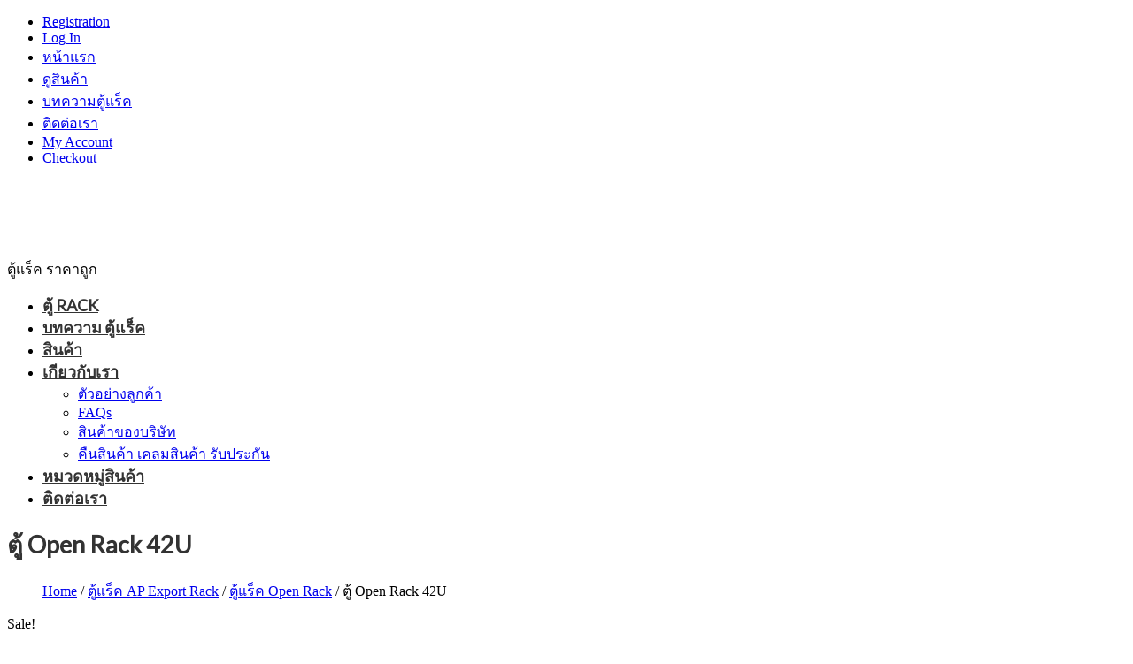

--- FILE ---
content_type: text/html; charset=UTF-8
request_url: https://www.rackth.com/product/%E0%B8%95%E0%B8%B9%E0%B9%89-open-rack-42u/
body_size: 44781
content:
<!DOCTYPE html>
<!--[if lt IE 7 ]><html class="ie ie6" lang="en-US"> <![endif]-->
<!--[if IE 7 ]><html class="ie ie7" lang="en-US"> <![endif]-->
<!--[if IE 8 ]><html class="ie ie8" lang="en-US"> <![endif]-->
<!--[if IE 9 ]><html class="ie ie9" lang="en-US"> <![endif]-->
<!--[if (gt IE 9)|!(IE)]><!--><html lang="en-US"> <!--<![endif]-->
<head><script>(function(w,i,g){w[g]=w[g]||[];if(typeof w[g].push=='function')w[g].push(i)})
(window,'GTM-WWSBWSR','google_tags_first_party');</script><script>(function(w,d,s,l){w[l]=w[l]||[];(function(){w[l].push(arguments);})('set', 'developer_id.dY2E1Nz', true);
		var f=d.getElementsByTagName(s)[0],
		j=d.createElement(s);j.async=true;j.src='/mv6j/';
		f.parentNode.insertBefore(j,f);
		})(window,document,'script','dataLayer');</script><meta name="description" content="ตู้ Open Rack 42U - ตู้ rack 6U 9U 12U 15U 27U 39U 42U | ตู้แร็ค ราคาถูก" />
	<meta charset="UTF-8" /><script>if(navigator.userAgent.match(/MSIE|Internet Explorer/i)||navigator.userAgent.match(/Trident\/7\..*?rv:11/i)){var href=document.location.href;if(!href.match(/[?&]nowprocket/)){if(href.indexOf("?")==-1){if(href.indexOf("#")==-1){document.location.href=href+"?nowprocket=1"}else{document.location.href=href.replace("#","?nowprocket=1#")}}else{if(href.indexOf("#")==-1){document.location.href=href+"&nowprocket=1"}else{document.location.href=href.replace("#","&nowprocket=1#")}}}}</script><script>(()=>{class RocketLazyLoadScripts{constructor(){this.v="2.0.3",this.userEvents=["keydown","keyup","mousedown","mouseup","mousemove","mouseover","mouseenter","mouseout","mouseleave","touchmove","touchstart","touchend","touchcancel","wheel","click","dblclick","input","visibilitychange"],this.attributeEvents=["onblur","onclick","oncontextmenu","ondblclick","onfocus","onmousedown","onmouseenter","onmouseleave","onmousemove","onmouseout","onmouseover","onmouseup","onmousewheel","onscroll","onsubmit"]}async t(){this.i(),this.o(),/iP(ad|hone)/.test(navigator.userAgent)&&this.h(),this.u(),this.l(this),this.m(),this.k(this),this.p(this),this._(),await Promise.all([this.R(),this.L()]),this.lastBreath=Date.now(),this.S(this),this.P(),this.D(),this.O(),this.M(),await this.C(this.delayedScripts.normal),await this.C(this.delayedScripts.defer),await this.C(this.delayedScripts.async),this.F("domReady"),await this.T(),await this.j(),await this.I(),this.F("windowLoad"),await this.A(),window.dispatchEvent(new Event("rocket-allScriptsLoaded")),this.everythingLoaded=!0,this.lastTouchEnd&&await new Promise((t=>setTimeout(t,500-Date.now()+this.lastTouchEnd))),this.H(),this.F("all"),this.U(),this.W()}i(){this.CSPIssue=sessionStorage.getItem("rocketCSPIssue"),document.addEventListener("securitypolicyviolation",(t=>{this.CSPIssue||"script-src-elem"!==t.violatedDirective||"data"!==t.blockedURI||(this.CSPIssue=!0,sessionStorage.setItem("rocketCSPIssue",!0))}),{isRocket:!0})}o(){window.addEventListener("pageshow",(t=>{this.persisted=t.persisted,this.realWindowLoadedFired=!0}),{isRocket:!0}),window.addEventListener("pagehide",(()=>{this.onFirstUserAction=null}),{isRocket:!0})}h(){let t;function e(e){t=e}window.addEventListener("touchstart",e,{isRocket:!0}),window.addEventListener("touchend",(function i(o){Math.abs(o.changedTouches[0].pageX-t.changedTouches[0].pageX)<10&&Math.abs(o.changedTouches[0].pageY-t.changedTouches[0].pageY)<10&&o.timeStamp-t.timeStamp<200&&(o.target.dispatchEvent(new PointerEvent("click",{target:o.target,bubbles:!0,cancelable:!0,detail:1})),event.preventDefault(),window.removeEventListener("touchstart",e,{isRocket:!0}),window.removeEventListener("touchend",i,{isRocket:!0}))}),{isRocket:!0})}q(t){this.userActionTriggered||("mousemove"!==t.type||this.firstMousemoveIgnored?"keyup"===t.type||"mouseover"===t.type||"mouseout"===t.type||(this.userActionTriggered=!0,this.onFirstUserAction&&this.onFirstUserAction()):this.firstMousemoveIgnored=!0),"click"===t.type&&t.preventDefault(),this.savedUserEvents.length>0&&(t.stopPropagation(),t.stopImmediatePropagation()),"touchstart"===this.lastEvent&&"touchend"===t.type&&(this.lastTouchEnd=Date.now()),"click"===t.type&&(this.lastTouchEnd=0),this.lastEvent=t.type,this.savedUserEvents.push(t)}u(){this.savedUserEvents=[],this.userEventHandler=this.q.bind(this),this.userEvents.forEach((t=>window.addEventListener(t,this.userEventHandler,{passive:!1,isRocket:!0})))}U(){this.userEvents.forEach((t=>window.removeEventListener(t,this.userEventHandler,{passive:!1,isRocket:!0}))),this.savedUserEvents.forEach((t=>{t.target.dispatchEvent(new window[t.constructor.name](t.type,t))}))}m(){this.eventsMutationObserver=new MutationObserver((t=>{const e="return false";for(const i of t){if("attributes"===i.type){const t=i.target.getAttribute(i.attributeName);t&&t!==e&&(i.target.setAttribute("data-rocket-"+i.attributeName,t),i.target["rocket"+i.attributeName]=new Function("event",t),i.target.setAttribute(i.attributeName,e))}"childList"===i.type&&i.addedNodes.forEach((t=>{if(t.nodeType===Node.ELEMENT_NODE)for(const i of t.attributes)this.attributeEvents.includes(i.name)&&i.value&&""!==i.value&&(t.setAttribute("data-rocket-"+i.name,i.value),t["rocket"+i.name]=new Function("event",i.value),t.setAttribute(i.name,e))}))}})),this.eventsMutationObserver.observe(document,{subtree:!0,childList:!0,attributeFilter:this.attributeEvents})}H(){this.eventsMutationObserver.disconnect(),this.attributeEvents.forEach((t=>{document.querySelectorAll("[data-rocket-"+t+"]").forEach((e=>{e.setAttribute(t,e.getAttribute("data-rocket-"+t)),e.removeAttribute("data-rocket-"+t)}))}))}k(t){Object.defineProperty(HTMLElement.prototype,"onclick",{get(){return this.rocketonclick||null},set(e){this.rocketonclick=e,this.setAttribute(t.everythingLoaded?"onclick":"data-rocket-onclick","this.rocketonclick(event)")}})}S(t){function e(e,i){let o=e[i];e[i]=null,Object.defineProperty(e,i,{get:()=>o,set(s){t.everythingLoaded?o=s:e["rocket"+i]=o=s}})}e(document,"onreadystatechange"),e(window,"onload"),e(window,"onpageshow");try{Object.defineProperty(document,"readyState",{get:()=>t.rocketReadyState,set(e){t.rocketReadyState=e},configurable:!0}),document.readyState="loading"}catch(t){console.log("WPRocket DJE readyState conflict, bypassing")}}l(t){this.originalAddEventListener=EventTarget.prototype.addEventListener,this.originalRemoveEventListener=EventTarget.prototype.removeEventListener,this.savedEventListeners=[],EventTarget.prototype.addEventListener=function(e,i,o){o&&o.isRocket||!t.B(e,this)&&!t.userEvents.includes(e)||t.B(e,this)&&!t.userActionTriggered||e.startsWith("rocket-")||t.everythingLoaded?t.originalAddEventListener.call(this,e,i,o):t.savedEventListeners.push({target:this,remove:!1,type:e,func:i,options:o})},EventTarget.prototype.removeEventListener=function(e,i,o){o&&o.isRocket||!t.B(e,this)&&!t.userEvents.includes(e)||t.B(e,this)&&!t.userActionTriggered||e.startsWith("rocket-")||t.everythingLoaded?t.originalRemoveEventListener.call(this,e,i,o):t.savedEventListeners.push({target:this,remove:!0,type:e,func:i,options:o})}}F(t){"all"===t&&(EventTarget.prototype.addEventListener=this.originalAddEventListener,EventTarget.prototype.removeEventListener=this.originalRemoveEventListener),this.savedEventListeners=this.savedEventListeners.filter((e=>{let i=e.type,o=e.target||window;return"domReady"===t&&"DOMContentLoaded"!==i&&"readystatechange"!==i||("windowLoad"===t&&"load"!==i&&"readystatechange"!==i&&"pageshow"!==i||(this.B(i,o)&&(i="rocket-"+i),e.remove?o.removeEventListener(i,e.func,e.options):o.addEventListener(i,e.func,e.options),!1))}))}p(t){let e;function i(e){return t.everythingLoaded?e:e.split(" ").map((t=>"load"===t||t.startsWith("load.")?"rocket-jquery-load":t)).join(" ")}function o(o){function s(e){const s=o.fn[e];o.fn[e]=o.fn.init.prototype[e]=function(){return this[0]===window&&t.userActionTriggered&&("string"==typeof arguments[0]||arguments[0]instanceof String?arguments[0]=i(arguments[0]):"object"==typeof arguments[0]&&Object.keys(arguments[0]).forEach((t=>{const e=arguments[0][t];delete arguments[0][t],arguments[0][i(t)]=e}))),s.apply(this,arguments),this}}if(o&&o.fn&&!t.allJQueries.includes(o)){const e={DOMContentLoaded:[],"rocket-DOMContentLoaded":[]};for(const t in e)document.addEventListener(t,(()=>{e[t].forEach((t=>t()))}),{isRocket:!0});o.fn.ready=o.fn.init.prototype.ready=function(i){function s(){parseInt(o.fn.jquery)>2?setTimeout((()=>i.bind(document)(o))):i.bind(document)(o)}return t.realDomReadyFired?!t.userActionTriggered||t.fauxDomReadyFired?s():e["rocket-DOMContentLoaded"].push(s):e.DOMContentLoaded.push(s),o([])},s("on"),s("one"),s("off"),t.allJQueries.push(o)}e=o}t.allJQueries=[],o(window.jQuery),Object.defineProperty(window,"jQuery",{get:()=>e,set(t){o(t)}})}P(){const t=new Map;document.write=document.writeln=function(e){const i=document.currentScript,o=document.createRange(),s=i.parentElement;let n=t.get(i);void 0===n&&(n=i.nextSibling,t.set(i,n));const c=document.createDocumentFragment();o.setStart(c,0),c.appendChild(o.createContextualFragment(e)),s.insertBefore(c,n)}}async R(){return new Promise((t=>{this.userActionTriggered?t():this.onFirstUserAction=t}))}async L(){return new Promise((t=>{document.addEventListener("DOMContentLoaded",(()=>{this.realDomReadyFired=!0,t()}),{isRocket:!0})}))}async I(){return this.realWindowLoadedFired?Promise.resolve():new Promise((t=>{window.addEventListener("load",t,{isRocket:!0})}))}M(){this.pendingScripts=[];this.scriptsMutationObserver=new MutationObserver((t=>{for(const e of t)e.addedNodes.forEach((t=>{"SCRIPT"!==t.tagName||t.noModule||t.isWPRocket||this.pendingScripts.push({script:t,promise:new Promise((e=>{const i=()=>{const i=this.pendingScripts.findIndex((e=>e.script===t));i>=0&&this.pendingScripts.splice(i,1),e()};t.addEventListener("load",i,{isRocket:!0}),t.addEventListener("error",i,{isRocket:!0}),setTimeout(i,1e3)}))})}))})),this.scriptsMutationObserver.observe(document,{childList:!0,subtree:!0})}async j(){await this.J(),this.pendingScripts.length?(await this.pendingScripts[0].promise,await this.j()):this.scriptsMutationObserver.disconnect()}D(){this.delayedScripts={normal:[],async:[],defer:[]},document.querySelectorAll("script[type$=rocketlazyloadscript]").forEach((t=>{t.hasAttribute("data-rocket-src")?t.hasAttribute("async")&&!1!==t.async?this.delayedScripts.async.push(t):t.hasAttribute("defer")&&!1!==t.defer||"module"===t.getAttribute("data-rocket-type")?this.delayedScripts.defer.push(t):this.delayedScripts.normal.push(t):this.delayedScripts.normal.push(t)}))}async _(){await this.L();let t=[];document.querySelectorAll("script[type$=rocketlazyloadscript][data-rocket-src]").forEach((e=>{let i=e.getAttribute("data-rocket-src");if(i&&!i.startsWith("data:")){i.startsWith("//")&&(i=location.protocol+i);try{const o=new URL(i).origin;o!==location.origin&&t.push({src:o,crossOrigin:e.crossOrigin||"module"===e.getAttribute("data-rocket-type")})}catch(t){}}})),t=[...new Map(t.map((t=>[JSON.stringify(t),t]))).values()],this.N(t,"preconnect")}async $(t){if(await this.G(),!0!==t.noModule||!("noModule"in HTMLScriptElement.prototype))return new Promise((e=>{let i;function o(){(i||t).setAttribute("data-rocket-status","executed"),e()}try{if(navigator.userAgent.includes("Firefox/")||""===navigator.vendor||this.CSPIssue)i=document.createElement("script"),[...t.attributes].forEach((t=>{let e=t.nodeName;"type"!==e&&("data-rocket-type"===e&&(e="type"),"data-rocket-src"===e&&(e="src"),i.setAttribute(e,t.nodeValue))})),t.text&&(i.text=t.text),t.nonce&&(i.nonce=t.nonce),i.hasAttribute("src")?(i.addEventListener("load",o,{isRocket:!0}),i.addEventListener("error",(()=>{i.setAttribute("data-rocket-status","failed-network"),e()}),{isRocket:!0}),setTimeout((()=>{i.isConnected||e()}),1)):(i.text=t.text,o()),i.isWPRocket=!0,t.parentNode.replaceChild(i,t);else{const i=t.getAttribute("data-rocket-type"),s=t.getAttribute("data-rocket-src");i?(t.type=i,t.removeAttribute("data-rocket-type")):t.removeAttribute("type"),t.addEventListener("load",o,{isRocket:!0}),t.addEventListener("error",(i=>{this.CSPIssue&&i.target.src.startsWith("data:")?(console.log("WPRocket: CSP fallback activated"),t.removeAttribute("src"),this.$(t).then(e)):(t.setAttribute("data-rocket-status","failed-network"),e())}),{isRocket:!0}),s?(t.fetchPriority="high",t.removeAttribute("data-rocket-src"),t.src=s):t.src="data:text/javascript;base64,"+window.btoa(unescape(encodeURIComponent(t.text)))}}catch(i){t.setAttribute("data-rocket-status","failed-transform"),e()}}));t.setAttribute("data-rocket-status","skipped")}async C(t){const e=t.shift();return e?(e.isConnected&&await this.$(e),this.C(t)):Promise.resolve()}O(){this.N([...this.delayedScripts.normal,...this.delayedScripts.defer,...this.delayedScripts.async],"preload")}N(t,e){this.trash=this.trash||[];let i=!0;var o=document.createDocumentFragment();t.forEach((t=>{const s=t.getAttribute&&t.getAttribute("data-rocket-src")||t.src;if(s&&!s.startsWith("data:")){const n=document.createElement("link");n.href=s,n.rel=e,"preconnect"!==e&&(n.as="script",n.fetchPriority=i?"high":"low"),t.getAttribute&&"module"===t.getAttribute("data-rocket-type")&&(n.crossOrigin=!0),t.crossOrigin&&(n.crossOrigin=t.crossOrigin),t.integrity&&(n.integrity=t.integrity),t.nonce&&(n.nonce=t.nonce),o.appendChild(n),this.trash.push(n),i=!1}})),document.head.appendChild(o)}W(){this.trash.forEach((t=>t.remove()))}async T(){try{document.readyState="interactive"}catch(t){}this.fauxDomReadyFired=!0;try{await this.G(),document.dispatchEvent(new Event("rocket-readystatechange")),await this.G(),document.rocketonreadystatechange&&document.rocketonreadystatechange(),await this.G(),document.dispatchEvent(new Event("rocket-DOMContentLoaded")),await this.G(),window.dispatchEvent(new Event("rocket-DOMContentLoaded"))}catch(t){console.error(t)}}async A(){try{document.readyState="complete"}catch(t){}try{await this.G(),document.dispatchEvent(new Event("rocket-readystatechange")),await this.G(),document.rocketonreadystatechange&&document.rocketonreadystatechange(),await this.G(),window.dispatchEvent(new Event("rocket-load")),await this.G(),window.rocketonload&&window.rocketonload(),await this.G(),this.allJQueries.forEach((t=>t(window).trigger("rocket-jquery-load"))),await this.G();const t=new Event("rocket-pageshow");t.persisted=this.persisted,window.dispatchEvent(t),await this.G(),window.rocketonpageshow&&window.rocketonpageshow({persisted:this.persisted})}catch(t){console.error(t)}}async G(){Date.now()-this.lastBreath>45&&(await this.J(),this.lastBreath=Date.now())}async J(){return document.hidden?new Promise((t=>setTimeout(t))):new Promise((t=>requestAnimationFrame(t)))}B(t,e){return e===document&&"readystatechange"===t||(e===document&&"DOMContentLoaded"===t||(e===window&&"DOMContentLoaded"===t||(e===window&&"load"===t||e===window&&"pageshow"===t)))}static run(){(new RocketLazyLoadScripts).t()}}RocketLazyLoadScripts.run()})();</script>
	<title>ตู้ Open Rack 42U - ตู้ rack 6U 9U 12U 15U 27U 39U 42U</title>
<link data-rocket-preload as="style" href="https://fonts.googleapis.com/css?family=Lato&#038;subset=latin&#038;display=swap" rel="preload">
<link href="https://fonts.googleapis.com/css?family=Lato&#038;subset=latin&#038;display=swap" media="print" onload="this.media=&#039;all&#039;" rel="stylesheet">
<noscript><link rel="stylesheet" href="https://fonts.googleapis.com/css?family=Lato&#038;subset=latin&#038;display=swap"></noscript>
	
	<meta name="viewport" content="width=device-width, initial-scale=1.0">
	<link rel="profile" href="//gmpg.org/xfn/11" />
		<link rel="icon" href="https://www.rackth.com/wp-content/themes/theme51337/favicon.ico" type="image/x-icon" />
		<link rel="pingback" href="https://www.rackth.com/xmlrpc.php" />
	<link rel="alternate" type="application/rss+xml" title="ตู้ rack 6U 9U 12U 15U 27U 39U 42U" href="https://www.rackth.com/feed/" />
	<link rel="alternate" type="application/atom+xml" title="ตู้ rack 6U 9U 12U 15U 27U 39U 42U" href="https://www.rackth.com/feed/atom/" />
	<link data-minify="1" rel="stylesheet" type="text/css" media="all" href="https://www.rackth.com/wp-content/cache/min/1/wp-content/themes/theme51337/bootstrap/css/bootstrap.css?ver=1767841584" />
	<link data-minify="1" rel="stylesheet" type="text/css" media="all" href="https://www.rackth.com/wp-content/cache/min/1/wp-content/themes/theme51337/bootstrap/css/responsive.css?ver=1767841584" />
	<link data-minify="1" rel="stylesheet" type="text/css" media="all" href="https://www.rackth.com/wp-content/cache/background-css/1/www.rackth.com/wp-content/cache/min/1/wp-content/themes/CherryFramework/css/camera.css?ver=1767841584&wpr_t=1767898710" />
	<link rel="stylesheet" type="text/css" media="all" href="https://www.rackth.com/wp-content/themes/theme51337/style.css" />
	<style>
#wpadminbar #wp-admin-bar-wsm_free_top_button .ab-icon:before {
	content: "\f239";
	color: #FF9800;
	top: 3px;
}
</style><meta name='robots' content='index, follow, max-image-preview:large, max-snippet:-1, max-video-preview:-1' />
<!-- Google tag (gtag.js) consent mode dataLayer added by Site Kit -->
<script type="rocketlazyloadscript" data-rocket-type="text/javascript" id="google_gtagjs-js-consent-mode-data-layer">
/* <![CDATA[ */
window.dataLayer = window.dataLayer || [];function gtag(){dataLayer.push(arguments);}
gtag('consent', 'default', {"ad_personalization":"denied","ad_storage":"denied","ad_user_data":"denied","analytics_storage":"denied","functionality_storage":"denied","security_storage":"denied","personalization_storage":"denied","region":["AT","BE","BG","CH","CY","CZ","DE","DK","EE","ES","FI","FR","GB","GR","HR","HU","IE","IS","IT","LI","LT","LU","LV","MT","NL","NO","PL","PT","RO","SE","SI","SK"],"wait_for_update":500});
window._googlesitekitConsentCategoryMap = {"statistics":["analytics_storage"],"marketing":["ad_storage","ad_user_data","ad_personalization"],"functional":["functionality_storage","security_storage"],"preferences":["personalization_storage"]};
window._googlesitekitConsents = {"ad_personalization":"denied","ad_storage":"denied","ad_user_data":"denied","analytics_storage":"denied","functionality_storage":"denied","security_storage":"denied","personalization_storage":"denied","region":["AT","BE","BG","CH","CY","CZ","DE","DK","EE","ES","FI","FR","GB","GR","HR","HU","IE","IS","IT","LI","LT","LU","LV","MT","NL","NO","PL","PT","RO","SE","SI","SK"],"wait_for_update":500};
/* ]]> */
</script>
<!-- End Google tag (gtag.js) consent mode dataLayer added by Site Kit -->

	<!-- This site is optimized with the Yoast SEO plugin v26.7 - https://yoast.com/wordpress/plugins/seo/ -->
	<link rel="canonical" href="https://www.rackth.com/product/ตู้-open-rack-42u/" />
	<meta property="og:locale" content="en_US" />
	<meta property="og:type" content="article" />
	<meta property="og:title" content="ตู้ Open Rack 42U - ตู้ rack 6U 9U 12U 15U 27U 39U 42U" />
	<meta property="og:description" content="ตู้ Open Rack 42U" />
	<meta property="og:url" content="https://www.rackth.com/product/ตู้-open-rack-42u/" />
	<meta property="og:site_name" content="ตู้ rack 6U 9U 12U 15U 27U 39U 42U" />
	<meta property="article:modified_time" content="2022-08-10T03:47:33+00:00" />
	<meta property="og:image" content="https://www.rackth.com/wp-content/uploads/2014/08/open-rack.jpg" />
	<meta property="og:image:width" content="166" />
	<meta property="og:image:height" content="239" />
	<meta property="og:image:type" content="image/jpeg" />
	<meta name="twitter:card" content="summary_large_image" />
	<script type="application/ld+json" class="yoast-schema-graph">{"@context":"https://schema.org","@graph":[{"@type":"WebPage","@id":"https://www.rackth.com/product/%e0%b8%95%e0%b8%b9%e0%b9%89-open-rack-42u/","url":"https://www.rackth.com/product/%e0%b8%95%e0%b8%b9%e0%b9%89-open-rack-42u/","name":"ตู้ Open Rack 42U - ตู้ rack 6U 9U 12U 15U 27U 39U 42U","isPartOf":{"@id":"https://www.rackth.com/#website"},"primaryImageOfPage":{"@id":"https://www.rackth.com/product/%e0%b8%95%e0%b8%b9%e0%b9%89-open-rack-42u/#primaryimage"},"image":{"@id":"https://www.rackth.com/product/%e0%b8%95%e0%b8%b9%e0%b9%89-open-rack-42u/#primaryimage"},"thumbnailUrl":"https://www.rackth.com/wp-content/uploads/2014/08/open-rack.jpg","datePublished":"2014-08-27T00:42:10+00:00","dateModified":"2022-08-10T03:47:33+00:00","breadcrumb":{"@id":"https://www.rackth.com/product/%e0%b8%95%e0%b8%b9%e0%b9%89-open-rack-42u/#breadcrumb"},"inLanguage":"en-US","potentialAction":[{"@type":"ReadAction","target":["https://www.rackth.com/product/%e0%b8%95%e0%b8%b9%e0%b9%89-open-rack-42u/"]}]},{"@type":"ImageObject","inLanguage":"en-US","@id":"https://www.rackth.com/product/%e0%b8%95%e0%b8%b9%e0%b9%89-open-rack-42u/#primaryimage","url":"https://www.rackth.com/wp-content/uploads/2014/08/open-rack.jpg","contentUrl":"https://www.rackth.com/wp-content/uploads/2014/08/open-rack.jpg","width":166,"height":239,"caption":"ตู้ Open Rack"},{"@type":"BreadcrumbList","@id":"https://www.rackth.com/product/%e0%b8%95%e0%b8%b9%e0%b9%89-open-rack-42u/#breadcrumb","itemListElement":[{"@type":"ListItem","position":1,"name":"Home","item":"https://www.rackth.com/"},{"@type":"ListItem","position":2,"name":"Shop","item":"https://www.rackth.com/shop/"},{"@type":"ListItem","position":3,"name":"ตู้ Open Rack 42U"}]},{"@type":"WebSite","@id":"https://www.rackth.com/#website","url":"https://www.rackth.com/","name":"ตู้ Rack Server ราคาประหยัด","description":"ตู้แร็ค ราคาถูก","potentialAction":[{"@type":"SearchAction","target":{"@type":"EntryPoint","urlTemplate":"https://www.rackth.com/?s={search_term_string}"},"query-input":{"@type":"PropertyValueSpecification","valueRequired":true,"valueName":"search_term_string"}}],"inLanguage":"en-US"}]}</script>
	<!-- / Yoast SEO plugin. -->


<script type="rocketlazyloadscript" data-rocket-type='application/javascript'  id='pys-version-script'>console.log('PixelYourSite Free version 11.1.5.2');</script>
<link rel='dns-prefetch' href='//maps.googleapis.com' />
<link rel='dns-prefetch' href='//www.googletagmanager.com' />
<link rel='dns-prefetch' href='//fonts.googleapis.com' />
<link href='https://fonts.gstatic.com' crossorigin rel='preconnect' />
<link rel="alternate" type="application/rss+xml" title="ตู้ rack 6U 9U 12U 15U 27U 39U 42U &raquo; Feed" href="https://www.rackth.com/feed/" />
<link rel="alternate" type="application/rss+xml" title="ตู้ rack 6U 9U 12U 15U 27U 39U 42U &raquo; Comments Feed" href="https://www.rackth.com/comments/feed/" />
<link rel="alternate" type="application/rss+xml" title="ตู้ rack 6U 9U 12U 15U 27U 39U 42U &raquo; ตู้ Open Rack 42U Comments Feed" href="https://www.rackth.com/product/%e0%b8%95%e0%b8%b9%e0%b9%89-open-rack-42u/feed/" />
<link rel="alternate" title="oEmbed (JSON)" type="application/json+oembed" href="https://www.rackth.com/wp-json/oembed/1.0/embed?url=https%3A%2F%2Fwww.rackth.com%2Fproduct%2F%25e0%25b8%2595%25e0%25b8%25b9%25e0%25b9%2589-open-rack-42u%2F" />
<link rel="alternate" title="oEmbed (XML)" type="text/xml+oembed" href="https://www.rackth.com/wp-json/oembed/1.0/embed?url=https%3A%2F%2Fwww.rackth.com%2Fproduct%2F%25e0%25b8%2595%25e0%25b8%25b9%25e0%25b9%2589-open-rack-42u%2F&#038;format=xml" />
<style id='wp-img-auto-sizes-contain-inline-css' type='text/css'>
img:is([sizes=auto i],[sizes^="auto," i]){contain-intrinsic-size:3000px 1500px}
/*# sourceURL=wp-img-auto-sizes-contain-inline-css */
</style>
<link data-minify="1" rel='stylesheet' id='flexslider-css' href='https://www.rackth.com/wp-content/cache/min/1/wp-content/plugins/cherry-plugin/lib/js/FlexSlider/flexslider.css?ver=1767841584' type='text/css' media='all' />
<link data-minify="1" rel='stylesheet' id='owl-carousel-css' href='https://www.rackth.com/wp-content/cache/min/1/wp-content/plugins/cherry-plugin/lib/js/owl-carousel/owl.carousel.css?ver=1767841584' type='text/css' media='all' />
<link data-minify="1" rel='stylesheet' id='owl-theme-css' href='https://www.rackth.com/wp-content/cache/background-css/1/www.rackth.com/wp-content/cache/min/1/wp-content/plugins/cherry-plugin/lib/js/owl-carousel/owl.theme.css?ver=1767841584&wpr_t=1767898710' type='text/css' media='all' />
<link data-minify="1" rel='stylesheet' id='font-awesome-css' href='https://www.rackth.com/wp-content/cache/min/1/wp-content/plugins/elementor/assets/lib/font-awesome/css/font-awesome.min.css?ver=1767841584' type='text/css' media='all' />
<link data-minify="1" rel='stylesheet' id='cherry-plugin-css' href='https://www.rackth.com/wp-content/cache/background-css/1/www.rackth.com/wp-content/cache/min/1/wp-content/plugins/cherry-plugin/includes/css/cherry-plugin.css?ver=1767841584&wpr_t=1767898710' type='text/css' media='all' />
<style id='wp-emoji-styles-inline-css' type='text/css'>

	img.wp-smiley, img.emoji {
		display: inline !important;
		border: none !important;
		box-shadow: none !important;
		height: 1em !important;
		width: 1em !important;
		margin: 0 0.07em !important;
		vertical-align: -0.1em !important;
		background: none !important;
		padding: 0 !important;
	}
/*# sourceURL=wp-emoji-styles-inline-css */
</style>
<link rel='stylesheet' id='wp-block-library-css' href='https://www.rackth.com/wp-includes/css/dist/block-library/style.min.css?ver=6.9' type='text/css' media='all' />
<style id='classic-theme-styles-inline-css' type='text/css'>
/*! This file is auto-generated */
.wp-block-button__link{color:#fff;background-color:#32373c;border-radius:9999px;box-shadow:none;text-decoration:none;padding:calc(.667em + 2px) calc(1.333em + 2px);font-size:1.125em}.wp-block-file__button{background:#32373c;color:#fff;text-decoration:none}
/*# sourceURL=/wp-includes/css/classic-themes.min.css */
</style>
<style id='global-styles-inline-css' type='text/css'>
:root{--wp--preset--aspect-ratio--square: 1;--wp--preset--aspect-ratio--4-3: 4/3;--wp--preset--aspect-ratio--3-4: 3/4;--wp--preset--aspect-ratio--3-2: 3/2;--wp--preset--aspect-ratio--2-3: 2/3;--wp--preset--aspect-ratio--16-9: 16/9;--wp--preset--aspect-ratio--9-16: 9/16;--wp--preset--color--black: #000000;--wp--preset--color--cyan-bluish-gray: #abb8c3;--wp--preset--color--white: #ffffff;--wp--preset--color--pale-pink: #f78da7;--wp--preset--color--vivid-red: #cf2e2e;--wp--preset--color--luminous-vivid-orange: #ff6900;--wp--preset--color--luminous-vivid-amber: #fcb900;--wp--preset--color--light-green-cyan: #7bdcb5;--wp--preset--color--vivid-green-cyan: #00d084;--wp--preset--color--pale-cyan-blue: #8ed1fc;--wp--preset--color--vivid-cyan-blue: #0693e3;--wp--preset--color--vivid-purple: #9b51e0;--wp--preset--gradient--vivid-cyan-blue-to-vivid-purple: linear-gradient(135deg,rgb(6,147,227) 0%,rgb(155,81,224) 100%);--wp--preset--gradient--light-green-cyan-to-vivid-green-cyan: linear-gradient(135deg,rgb(122,220,180) 0%,rgb(0,208,130) 100%);--wp--preset--gradient--luminous-vivid-amber-to-luminous-vivid-orange: linear-gradient(135deg,rgb(252,185,0) 0%,rgb(255,105,0) 100%);--wp--preset--gradient--luminous-vivid-orange-to-vivid-red: linear-gradient(135deg,rgb(255,105,0) 0%,rgb(207,46,46) 100%);--wp--preset--gradient--very-light-gray-to-cyan-bluish-gray: linear-gradient(135deg,rgb(238,238,238) 0%,rgb(169,184,195) 100%);--wp--preset--gradient--cool-to-warm-spectrum: linear-gradient(135deg,rgb(74,234,220) 0%,rgb(151,120,209) 20%,rgb(207,42,186) 40%,rgb(238,44,130) 60%,rgb(251,105,98) 80%,rgb(254,248,76) 100%);--wp--preset--gradient--blush-light-purple: linear-gradient(135deg,rgb(255,206,236) 0%,rgb(152,150,240) 100%);--wp--preset--gradient--blush-bordeaux: linear-gradient(135deg,rgb(254,205,165) 0%,rgb(254,45,45) 50%,rgb(107,0,62) 100%);--wp--preset--gradient--luminous-dusk: linear-gradient(135deg,rgb(255,203,112) 0%,rgb(199,81,192) 50%,rgb(65,88,208) 100%);--wp--preset--gradient--pale-ocean: linear-gradient(135deg,rgb(255,245,203) 0%,rgb(182,227,212) 50%,rgb(51,167,181) 100%);--wp--preset--gradient--electric-grass: linear-gradient(135deg,rgb(202,248,128) 0%,rgb(113,206,126) 100%);--wp--preset--gradient--midnight: linear-gradient(135deg,rgb(2,3,129) 0%,rgb(40,116,252) 100%);--wp--preset--font-size--small: 13px;--wp--preset--font-size--medium: 20px;--wp--preset--font-size--large: 36px;--wp--preset--font-size--x-large: 42px;--wp--preset--spacing--20: 0.44rem;--wp--preset--spacing--30: 0.67rem;--wp--preset--spacing--40: 1rem;--wp--preset--spacing--50: 1.5rem;--wp--preset--spacing--60: 2.25rem;--wp--preset--spacing--70: 3.38rem;--wp--preset--spacing--80: 5.06rem;--wp--preset--shadow--natural: 6px 6px 9px rgba(0, 0, 0, 0.2);--wp--preset--shadow--deep: 12px 12px 50px rgba(0, 0, 0, 0.4);--wp--preset--shadow--sharp: 6px 6px 0px rgba(0, 0, 0, 0.2);--wp--preset--shadow--outlined: 6px 6px 0px -3px rgb(255, 255, 255), 6px 6px rgb(0, 0, 0);--wp--preset--shadow--crisp: 6px 6px 0px rgb(0, 0, 0);}:where(.is-layout-flex){gap: 0.5em;}:where(.is-layout-grid){gap: 0.5em;}body .is-layout-flex{display: flex;}.is-layout-flex{flex-wrap: wrap;align-items: center;}.is-layout-flex > :is(*, div){margin: 0;}body .is-layout-grid{display: grid;}.is-layout-grid > :is(*, div){margin: 0;}:where(.wp-block-columns.is-layout-flex){gap: 2em;}:where(.wp-block-columns.is-layout-grid){gap: 2em;}:where(.wp-block-post-template.is-layout-flex){gap: 1.25em;}:where(.wp-block-post-template.is-layout-grid){gap: 1.25em;}.has-black-color{color: var(--wp--preset--color--black) !important;}.has-cyan-bluish-gray-color{color: var(--wp--preset--color--cyan-bluish-gray) !important;}.has-white-color{color: var(--wp--preset--color--white) !important;}.has-pale-pink-color{color: var(--wp--preset--color--pale-pink) !important;}.has-vivid-red-color{color: var(--wp--preset--color--vivid-red) !important;}.has-luminous-vivid-orange-color{color: var(--wp--preset--color--luminous-vivid-orange) !important;}.has-luminous-vivid-amber-color{color: var(--wp--preset--color--luminous-vivid-amber) !important;}.has-light-green-cyan-color{color: var(--wp--preset--color--light-green-cyan) !important;}.has-vivid-green-cyan-color{color: var(--wp--preset--color--vivid-green-cyan) !important;}.has-pale-cyan-blue-color{color: var(--wp--preset--color--pale-cyan-blue) !important;}.has-vivid-cyan-blue-color{color: var(--wp--preset--color--vivid-cyan-blue) !important;}.has-vivid-purple-color{color: var(--wp--preset--color--vivid-purple) !important;}.has-black-background-color{background-color: var(--wp--preset--color--black) !important;}.has-cyan-bluish-gray-background-color{background-color: var(--wp--preset--color--cyan-bluish-gray) !important;}.has-white-background-color{background-color: var(--wp--preset--color--white) !important;}.has-pale-pink-background-color{background-color: var(--wp--preset--color--pale-pink) !important;}.has-vivid-red-background-color{background-color: var(--wp--preset--color--vivid-red) !important;}.has-luminous-vivid-orange-background-color{background-color: var(--wp--preset--color--luminous-vivid-orange) !important;}.has-luminous-vivid-amber-background-color{background-color: var(--wp--preset--color--luminous-vivid-amber) !important;}.has-light-green-cyan-background-color{background-color: var(--wp--preset--color--light-green-cyan) !important;}.has-vivid-green-cyan-background-color{background-color: var(--wp--preset--color--vivid-green-cyan) !important;}.has-pale-cyan-blue-background-color{background-color: var(--wp--preset--color--pale-cyan-blue) !important;}.has-vivid-cyan-blue-background-color{background-color: var(--wp--preset--color--vivid-cyan-blue) !important;}.has-vivid-purple-background-color{background-color: var(--wp--preset--color--vivid-purple) !important;}.has-black-border-color{border-color: var(--wp--preset--color--black) !important;}.has-cyan-bluish-gray-border-color{border-color: var(--wp--preset--color--cyan-bluish-gray) !important;}.has-white-border-color{border-color: var(--wp--preset--color--white) !important;}.has-pale-pink-border-color{border-color: var(--wp--preset--color--pale-pink) !important;}.has-vivid-red-border-color{border-color: var(--wp--preset--color--vivid-red) !important;}.has-luminous-vivid-orange-border-color{border-color: var(--wp--preset--color--luminous-vivid-orange) !important;}.has-luminous-vivid-amber-border-color{border-color: var(--wp--preset--color--luminous-vivid-amber) !important;}.has-light-green-cyan-border-color{border-color: var(--wp--preset--color--light-green-cyan) !important;}.has-vivid-green-cyan-border-color{border-color: var(--wp--preset--color--vivid-green-cyan) !important;}.has-pale-cyan-blue-border-color{border-color: var(--wp--preset--color--pale-cyan-blue) !important;}.has-vivid-cyan-blue-border-color{border-color: var(--wp--preset--color--vivid-cyan-blue) !important;}.has-vivid-purple-border-color{border-color: var(--wp--preset--color--vivid-purple) !important;}.has-vivid-cyan-blue-to-vivid-purple-gradient-background{background: var(--wp--preset--gradient--vivid-cyan-blue-to-vivid-purple) !important;}.has-light-green-cyan-to-vivid-green-cyan-gradient-background{background: var(--wp--preset--gradient--light-green-cyan-to-vivid-green-cyan) !important;}.has-luminous-vivid-amber-to-luminous-vivid-orange-gradient-background{background: var(--wp--preset--gradient--luminous-vivid-amber-to-luminous-vivid-orange) !important;}.has-luminous-vivid-orange-to-vivid-red-gradient-background{background: var(--wp--preset--gradient--luminous-vivid-orange-to-vivid-red) !important;}.has-very-light-gray-to-cyan-bluish-gray-gradient-background{background: var(--wp--preset--gradient--very-light-gray-to-cyan-bluish-gray) !important;}.has-cool-to-warm-spectrum-gradient-background{background: var(--wp--preset--gradient--cool-to-warm-spectrum) !important;}.has-blush-light-purple-gradient-background{background: var(--wp--preset--gradient--blush-light-purple) !important;}.has-blush-bordeaux-gradient-background{background: var(--wp--preset--gradient--blush-bordeaux) !important;}.has-luminous-dusk-gradient-background{background: var(--wp--preset--gradient--luminous-dusk) !important;}.has-pale-ocean-gradient-background{background: var(--wp--preset--gradient--pale-ocean) !important;}.has-electric-grass-gradient-background{background: var(--wp--preset--gradient--electric-grass) !important;}.has-midnight-gradient-background{background: var(--wp--preset--gradient--midnight) !important;}.has-small-font-size{font-size: var(--wp--preset--font-size--small) !important;}.has-medium-font-size{font-size: var(--wp--preset--font-size--medium) !important;}.has-large-font-size{font-size: var(--wp--preset--font-size--large) !important;}.has-x-large-font-size{font-size: var(--wp--preset--font-size--x-large) !important;}
:where(.wp-block-post-template.is-layout-flex){gap: 1.25em;}:where(.wp-block-post-template.is-layout-grid){gap: 1.25em;}
:where(.wp-block-term-template.is-layout-flex){gap: 1.25em;}:where(.wp-block-term-template.is-layout-grid){gap: 1.25em;}
:where(.wp-block-columns.is-layout-flex){gap: 2em;}:where(.wp-block-columns.is-layout-grid){gap: 2em;}
:root :where(.wp-block-pullquote){font-size: 1.5em;line-height: 1.6;}
/*# sourceURL=global-styles-inline-css */
</style>
<link data-minify="1" rel='stylesheet' id='woocommerce-layout-css' href='https://www.rackth.com/wp-content/cache/min/1/wp-content/plugins/woocommerce/assets/css/woocommerce-layout.css?ver=1767841584' type='text/css' media='all' />
<link data-minify="1" rel='stylesheet' id='woocommerce-general-css' href='https://www.rackth.com/wp-content/cache/background-css/1/www.rackth.com/wp-content/cache/min/1/wp-content/plugins/woocommerce/assets/css/woocommerce.css?ver=1767841584&wpr_t=1767898710' type='text/css' media='all' />
<style id='woocommerce-inline-inline-css' type='text/css'>
.woocommerce form .form-row .required { visibility: visible; }
/*# sourceURL=woocommerce-inline-inline-css */
</style>
<link data-minify="1" rel='stylesheet' id='wsm-style-css' href='https://www.rackth.com/wp-content/cache/min/1/wp-content/plugins/wp-stats-manager/css/style.css?ver=1767841584' type='text/css' media='all' />
<link data-minify="1" rel='stylesheet' id='theme51337-css' href='https://www.rackth.com/wp-content/cache/background-css/1/www.rackth.com/wp-content/cache/min/1/wp-content/themes/theme51337/main-style.css?ver=1767841584&wpr_t=1767898710' type='text/css' media='all' />
<link data-minify="1" rel='stylesheet' id='magnific-popup-css' href='https://www.rackth.com/wp-content/cache/min/1/wp-content/themes/CherryFramework/css/magnific-popup.css?ver=1767841584' type='text/css' media='all' />

<script type="rocketlazyloadscript" data-rocket-type="text/javascript" data-rocket-src="https://www.rackth.com/wp-content/themes/CherryFramework/js/jquery-1.7.2.min.js?ver=1.7.2" id="jquery-js" data-rocket-defer defer></script>
<script type="rocketlazyloadscript" data-minify="1" data-rocket-type="text/javascript" data-rocket-src="https://www.rackth.com/wp-content/cache/min/1/wp-content/plugins/cherry-plugin/lib/js/jquery.easing.1.3.js?ver=1763676870" id="easing-js" data-rocket-defer defer></script>
<script type="rocketlazyloadscript" data-minify="1" data-rocket-type="text/javascript" data-rocket-src="https://www.rackth.com/wp-content/cache/min/1/wp-content/plugins/cherry-plugin/lib/js/elasti-carousel/jquery.elastislide.js?ver=1763676870" id="elastislide-js" data-rocket-defer defer></script>
<script type="rocketlazyloadscript" data-rocket-type="text/javascript" data-rocket-src="//maps.googleapis.com/maps/api/js?v=3.exp&amp;sensor=false&amp;ver=6.9" id="googlemapapis-js" data-rocket-defer defer></script>
<script type="text/javascript" id="wc-single-product-js-extra">
/* <![CDATA[ */
var wc_single_product_params = {"i18n_required_rating_text":"Please select a rating","i18n_rating_options":["1 of 5 stars","2 of 5 stars","3 of 5 stars","4 of 5 stars","5 of 5 stars"],"i18n_product_gallery_trigger_text":"View full-screen image gallery","review_rating_required":"yes","flexslider":{"rtl":false,"animation":"slide","smoothHeight":true,"directionNav":false,"controlNav":"thumbnails","slideshow":false,"animationSpeed":500,"animationLoop":false,"allowOneSlide":false},"zoom_enabled":"","zoom_options":[],"photoswipe_enabled":"","photoswipe_options":{"shareEl":false,"closeOnScroll":false,"history":false,"hideAnimationDuration":0,"showAnimationDuration":0},"flexslider_enabled":""};
//# sourceURL=wc-single-product-js-extra
/* ]]> */
</script>
<script type="rocketlazyloadscript" data-rocket-type="text/javascript" data-rocket-src="https://www.rackth.com/wp-content/plugins/woocommerce/assets/js/frontend/single-product.min.js?ver=10.4.3" id="wc-single-product-js" defer="defer" data-wp-strategy="defer"></script>
<script type="rocketlazyloadscript" data-rocket-type="text/javascript" data-rocket-src="https://www.rackth.com/wp-content/plugins/woocommerce/assets/js/jquery-blockui/jquery.blockUI.min.js?ver=2.7.0-wc.10.4.3" id="wc-jquery-blockui-js" defer="defer" data-wp-strategy="defer"></script>
<script type="rocketlazyloadscript" data-rocket-type="text/javascript" data-rocket-src="https://www.rackth.com/wp-content/plugins/woocommerce/assets/js/js-cookie/js.cookie.min.js?ver=2.1.4-wc.10.4.3" id="wc-js-cookie-js" defer="defer" data-wp-strategy="defer"></script>
<script type="text/javascript" id="woocommerce-js-extra">
/* <![CDATA[ */
var woocommerce_params = {"ajax_url":"/wp-admin/admin-ajax.php","wc_ajax_url":"/?wc-ajax=%%endpoint%%","i18n_password_show":"Show password","i18n_password_hide":"Hide password"};
//# sourceURL=woocommerce-js-extra
/* ]]> */
</script>
<script type="rocketlazyloadscript" data-rocket-type="text/javascript" data-rocket-src="https://www.rackth.com/wp-content/plugins/woocommerce/assets/js/frontend/woocommerce.min.js?ver=10.4.3" id="woocommerce-js" defer="defer" data-wp-strategy="defer"></script>
<script type="rocketlazyloadscript" data-rocket-type="text/javascript" data-rocket-src="https://www.rackth.com/wp-content/themes/CherryFramework/js/jquery-migrate-1.2.1.min.js?ver=1.2.1" id="migrate-js" data-rocket-defer defer></script>
<script type="rocketlazyloadscript" data-minify="1" data-rocket-type="text/javascript" data-rocket-src="https://www.rackth.com/wp-content/cache/min/1/wp-content/themes/CherryFramework/js/modernizr.js?ver=1763676870" id="modernizr-js" data-rocket-defer defer></script>
<script type="rocketlazyloadscript" data-minify="1" data-rocket-type="text/javascript" data-rocket-src="https://www.rackth.com/wp-content/cache/min/1/wp-content/themes/CherryFramework/js/jflickrfeed.js?ver=1763676870" id="jflickrfeed-js" data-rocket-defer defer></script>
<script type="rocketlazyloadscript" data-minify="1" data-rocket-type="text/javascript" data-rocket-src="https://www.rackth.com/wp-content/cache/min/1/wp-content/themes/CherryFramework/js/custom.js?ver=1763676870" id="custom-js" data-rocket-defer defer></script>
<script type="rocketlazyloadscript" data-rocket-type="text/javascript" data-rocket-src="https://www.rackth.com/wp-content/themes/CherryFramework/bootstrap/js/bootstrap.min.js?ver=2.3.0" id="bootstrap-js" data-rocket-defer defer></script>
<script type="rocketlazyloadscript" data-rocket-type="text/javascript" data-rocket-src="https://www.rackth.com/wp-content/plugins/pixelyoursite/dist/scripts/jquery.bind-first-0.2.3.min.js?ver=0.2.3" id="jquery-bind-first-js" data-rocket-defer defer></script>
<script type="rocketlazyloadscript" data-rocket-type="text/javascript" data-rocket-src="https://www.rackth.com/wp-content/plugins/pixelyoursite/dist/scripts/js.cookie-2.1.3.min.js?ver=2.1.3" id="js-cookie-pys-js" data-rocket-defer defer></script>
<script type="rocketlazyloadscript" data-rocket-type="text/javascript" data-rocket-src="https://www.rackth.com/wp-content/plugins/pixelyoursite/dist/scripts/tld.min.js?ver=2.3.1" id="js-tld-js" data-rocket-defer defer></script>
<script type="text/javascript" id="pys-js-extra">
/* <![CDATA[ */
var pysOptions = {"staticEvents":{"facebook":{"woo_view_content":[{"delay":0,"type":"static","name":"ViewContent","pixelIds":["2048582402640784"],"eventID":"d10f73d4-0b3f-4966-8174-6ea6ce6b277f","params":{"content_ids":["60"],"content_type":"product","tags":"42U, open rack, \u0e15\u0e39\u0e49 Open Rack, \u0e15\u0e39\u0e49 Open Rack 42U","content_name":"\u0e15\u0e39\u0e49 Open Rack 42U","category_name":"\u0e15\u0e39\u0e49\u0e41\u0e23\u0e47\u0e04 Open Rack","value":"5343","currency":"THB","contents":[{"id":"60","quantity":1}],"product_price":"5343","page_title":"\u0e15\u0e39\u0e49 Open Rack 42U","post_type":"product","post_id":60,"plugin":"PixelYourSite","user_role":"guest","event_url":"www.rackth.com/product/%E0%B8%95%E0%B8%B9%E0%B9%89-open-rack-42u/"},"e_id":"woo_view_content","ids":[],"hasTimeWindow":false,"timeWindow":0,"woo_order":"","edd_order":""}],"init_event":[{"delay":0,"type":"static","ajaxFire":false,"name":"PageView","pixelIds":["2048582402640784"],"eventID":"1078d219-4621-41ec-a90f-5a52e6d297b3","params":{"page_title":"\u0e15\u0e39\u0e49 Open Rack 42U","post_type":"product","post_id":60,"plugin":"PixelYourSite","user_role":"guest","event_url":"www.rackth.com/product/%E0%B8%95%E0%B8%B9%E0%B9%89-open-rack-42u/"},"e_id":"init_event","ids":[],"hasTimeWindow":false,"timeWindow":0,"woo_order":"","edd_order":""}]}},"dynamicEvents":[],"triggerEvents":[],"triggerEventTypes":[],"facebook":{"pixelIds":["2048582402640784"],"advancedMatching":[],"advancedMatchingEnabled":false,"removeMetadata":true,"wooVariableAsSimple":false,"serverApiEnabled":true,"wooCRSendFromServer":false,"send_external_id":null,"enabled_medical":false,"do_not_track_medical_param":["event_url","post_title","page_title","landing_page","content_name","categories","category_name","tags"],"meta_ldu":false},"debug":"","siteUrl":"https://www.rackth.com","ajaxUrl":"https://www.rackth.com/wp-admin/admin-ajax.php","ajax_event":"cedac67922","enable_remove_download_url_param":"1","cookie_duration":"7","last_visit_duration":"60","enable_success_send_form":"","ajaxForServerEvent":"1","ajaxForServerStaticEvent":"1","useSendBeacon":"1","send_external_id":"1","external_id_expire":"180","track_cookie_for_subdomains":"1","google_consent_mode":"1","gdpr":{"ajax_enabled":false,"all_disabled_by_api":false,"facebook_disabled_by_api":false,"analytics_disabled_by_api":false,"google_ads_disabled_by_api":false,"pinterest_disabled_by_api":false,"bing_disabled_by_api":false,"reddit_disabled_by_api":false,"externalID_disabled_by_api":false,"facebook_prior_consent_enabled":true,"analytics_prior_consent_enabled":true,"google_ads_prior_consent_enabled":null,"pinterest_prior_consent_enabled":true,"bing_prior_consent_enabled":true,"cookiebot_integration_enabled":false,"cookiebot_facebook_consent_category":"marketing","cookiebot_analytics_consent_category":"statistics","cookiebot_tiktok_consent_category":"marketing","cookiebot_google_ads_consent_category":"marketing","cookiebot_pinterest_consent_category":"marketing","cookiebot_bing_consent_category":"marketing","consent_magic_integration_enabled":false,"real_cookie_banner_integration_enabled":false,"cookie_notice_integration_enabled":false,"cookie_law_info_integration_enabled":false,"analytics_storage":{"enabled":true,"value":"granted","filter":false},"ad_storage":{"enabled":true,"value":"granted","filter":false},"ad_user_data":{"enabled":true,"value":"granted","filter":false},"ad_personalization":{"enabled":true,"value":"granted","filter":false}},"cookie":{"disabled_all_cookie":false,"disabled_start_session_cookie":false,"disabled_advanced_form_data_cookie":false,"disabled_landing_page_cookie":false,"disabled_first_visit_cookie":false,"disabled_trafficsource_cookie":false,"disabled_utmTerms_cookie":false,"disabled_utmId_cookie":false},"tracking_analytics":{"TrafficSource":"direct","TrafficLanding":"undefined","TrafficUtms":[],"TrafficUtmsId":[]},"GATags":{"ga_datalayer_type":"default","ga_datalayer_name":"dataLayerPYS"},"woo":{"enabled":true,"enabled_save_data_to_orders":true,"addToCartOnButtonEnabled":true,"addToCartOnButtonValueEnabled":true,"addToCartOnButtonValueOption":"price","singleProductId":60,"removeFromCartSelector":"form.woocommerce-cart-form .remove","addToCartCatchMethod":"add_cart_hook","is_order_received_page":false,"containOrderId":false},"edd":{"enabled":false},"cache_bypass":"1767873510"};
//# sourceURL=pys-js-extra
/* ]]> */
</script>
<script type="rocketlazyloadscript" data-minify="1" data-rocket-type="text/javascript" data-rocket-src="https://www.rackth.com/wp-content/cache/min/1/wp-content/plugins/pixelyoursite/dist/scripts/public.js?ver=1763676870" id="pys-js" data-rocket-defer defer></script>

<!-- Google tag (gtag.js) snippet added by Site Kit -->
<!-- Google Analytics snippet added by Site Kit -->
<!-- Google Ads snippet added by Site Kit -->
<script type="rocketlazyloadscript" data-rocket-type="text/javascript" data-rocket-src="https://www.googletagmanager.com/gtag/js?id=G-QHPE0LG0CQ" id="google_gtagjs-js" async></script>
<script type="rocketlazyloadscript" data-rocket-type="text/javascript" id="google_gtagjs-js-after">
/* <![CDATA[ */
window.dataLayer = window.dataLayer || [];function gtag(){dataLayer.push(arguments);}
gtag("set","linker",{"domains":["www.rackth.com"]});
gtag("js", new Date());
gtag("set", "developer_id.dZTNiMT", true);
gtag("config", "G-QHPE0LG0CQ", {"googlesitekit_post_type":"product"});
gtag("config", "AW-10782987405");
//# sourceURL=google_gtagjs-js-after
/* ]]> */
</script>
<link rel="https://api.w.org/" href="https://www.rackth.com/wp-json/" /><link rel="alternate" title="JSON" type="application/json" href="https://www.rackth.com/wp-json/wp/v2/product/60" /><link rel="EditURI" type="application/rsd+xml" title="RSD" href="https://www.rackth.com/xmlrpc.php?rsd" />
<meta name="generator" content="WordPress 6.9" />
<meta name="generator" content="WooCommerce 10.4.3" />
<link rel='shortlink' href='https://www.rackth.com/?p=60' />
<meta name="generator" content="Site Kit by Google 1.168.0" /><!-- Hotjar Tracking Code for https://www.rackth.com -->
<script type="rocketlazyloadscript">
    (function(h,o,t,j,a,r){
        h.hj=h.hj||function(){(h.hj.q=h.hj.q||[]).push(arguments)};
        h._hjSettings={hjid:5316634,hjsv:6};
        a=o.getElementsByTagName('head')[0];
        r=o.createElement('script');r.async=1;
        r.src=t+h._hjSettings.hjid+j+h._hjSettings.hjsv;
        a.appendChild(r);
    })(window,document,'https://static.hotjar.com/c/hotjar-','.js?sv=');
</script>

<style>.woocommerce-product-gallery{ opacity: 1 !important; }</style><!-- Analytics by WP Statistics - https://wp-statistics.com -->
<!-- Google site verification - Google for WooCommerce -->
<meta name="google-site-verification" content="gpESm4je-NGp1CAVItUWQxtrti3PmH6Xb0Si54uL6qI" />
<script type="rocketlazyloadscript">
 var system_folder = 'https://www.rackth.com/wp-content/themes/CherryFramework/admin/data_management/',
	 CHILD_URL ='https://www.rackth.com/wp-content/themes/theme51337',
	 PARENT_URL = 'https://www.rackth.com/wp-content/themes/CherryFramework', 
	 CURRENT_THEME = 'theme51337'</script><meta name="format-detection" content="telephone=no" />
<style type='text/css'>

</style>	<noscript><style>.woocommerce-product-gallery{ opacity: 1 !important; }</style></noscript>
	
<!-- Google AdSense meta tags added by Site Kit -->
<meta name="google-adsense-platform-account" content="ca-host-pub-2644536267352236">
<meta name="google-adsense-platform-domain" content="sitekit.withgoogle.com">
<!-- End Google AdSense meta tags added by Site Kit -->
<meta name="generator" content="Elementor 3.34.1; features: additional_custom_breakpoints; settings: css_print_method-external, google_font-enabled, font_display-auto">

<style type='text/css'>
h1 { font: bold 27px/35px Lato;  color:#333333; }
h2 { font: bold 19px/27px Lato;  color:#f82c2c; }
h3 { font: normal 18px/18px Lato;  color:#777777; }
h4 { font: normal 14px/18px Lato;  color:#f82c2c; }
h5 { font: bold 12px/18px Lato;  color:#777777; }
h6 { font: normal 12px/18px Lato;  color:#f82c2c; }
body { font-weight: normal;}
.logo_h__txt, .logo_link { font: bold 59px/53px Lato;  color:#000000; }
.sf-menu > li > a { font: bold 18px/25px Lato;  color:#333333; }
.nav.footer-nav a { font: normal 14px/18px Lato;  color:#1c5a66; }
</style>
			<style>
				.e-con.e-parent:nth-of-type(n+4):not(.e-lazyloaded):not(.e-no-lazyload),
				.e-con.e-parent:nth-of-type(n+4):not(.e-lazyloaded):not(.e-no-lazyload) * {
					background-image: none !important;
				}
				@media screen and (max-height: 1024px) {
					.e-con.e-parent:nth-of-type(n+3):not(.e-lazyloaded):not(.e-no-lazyload),
					.e-con.e-parent:nth-of-type(n+3):not(.e-lazyloaded):not(.e-no-lazyload) * {
						background-image: none !important;
					}
				}
				@media screen and (max-height: 640px) {
					.e-con.e-parent:nth-of-type(n+2):not(.e-lazyloaded):not(.e-no-lazyload),
					.e-con.e-parent:nth-of-type(n+2):not(.e-lazyloaded):not(.e-no-lazyload) * {
						background-image: none !important;
					}
				}
			</style>
			
<!-- Google Tag Manager snippet added by Site Kit -->
<script type="rocketlazyloadscript" data-rocket-type="text/javascript">
/* <![CDATA[ */

			( function( w, d, s, l, i ) {
				w[l] = w[l] || [];
				w[l].push( {'gtm.start': new Date().getTime(), event: 'gtm.js'} );
				var f = d.getElementsByTagName( s )[0],
					j = d.createElement( s ), dl = l != 'dataLayer' ? '&l=' + l : '';
				j.async = true;
				j.src = 'https://www.googletagmanager.com/gtm.js?id=' + i + dl;
				f.parentNode.insertBefore( j, f );
			} )( window, document, 'script', 'dataLayer', 'GTM-WWSBWSR' );
			
/* ]]> */
</script>

<!-- End Google Tag Manager snippet added by Site Kit -->
<link rel="icon" href="https://www.rackth.com/wp-content/uploads/2024/11/cropped-logo-rackth-200-100-32x32.jpg" sizes="32x32" />
<link rel="icon" href="https://www.rackth.com/wp-content/uploads/2024/11/cropped-logo-rackth-200-100-192x192.jpg" sizes="192x192" />
<link rel="apple-touch-icon" href="https://www.rackth.com/wp-content/uploads/2024/11/cropped-logo-rackth-200-100-180x180.jpg" />
<meta name="msapplication-TileImage" content="https://www.rackth.com/wp-content/uploads/2024/11/cropped-logo-rackth-200-100-270x270.jpg" />
		<style type="text/css" id="wp-custom-css">
			
		</style>
		
		<!-- Global site tag (gtag.js) - Google Ads: AW-1070255149 - Google for WooCommerce -->
		<script type="rocketlazyloadscript" async data-rocket-src="https://www.googletagmanager.com/gtag/js?id=AW-1070255149"></script>
		<script type="rocketlazyloadscript">
			window.dataLayer = window.dataLayer || [];
			function gtag() { dataLayer.push(arguments); }
			gtag( 'consent', 'default', {
				analytics_storage: 'denied',
				ad_storage: 'denied',
				ad_user_data: 'denied',
				ad_personalization: 'denied',
				region: ['AT', 'BE', 'BG', 'HR', 'CY', 'CZ', 'DK', 'EE', 'FI', 'FR', 'DE', 'GR', 'HU', 'IS', 'IE', 'IT', 'LV', 'LI', 'LT', 'LU', 'MT', 'NL', 'NO', 'PL', 'PT', 'RO', 'SK', 'SI', 'ES', 'SE', 'GB', 'CH'],
				wait_for_update: 500,
			} );
			gtag('js', new Date());
			gtag('set', 'developer_id.dOGY3NW', true);
			gtag("config", "AW-1070255149", { "groups": "GLA", "send_page_view": false });		</script>

		<noscript><style id="rocket-lazyload-nojs-css">.rll-youtube-player, [data-lazy-src]{display:none !important;}</style></noscript>		<!--[if lt IE 9]>
		<div id="ie7-alert" style="width: 100%; text-align:center;">
			<img src="http://tmbhtest.com/images/ie7.jpg" alt="Upgrade IE 8" width="640" height="344" border="0" usemap="#Map" />
			<map name="Map" id="Map"><area shape="rect" coords="496,201,604,329" href="http://www.microsoft.com/windows/internet-explorer/default.aspx" target="_blank" alt="Download Interent Explorer" /><area shape="rect" coords="380,201,488,329" href="http://www.apple.com/safari/download/" target="_blank" alt="Download Apple Safari" /><area shape="rect" coords="268,202,376,330" href="http://www.opera.com/download/" target="_blank" alt="Download Opera" /><area shape="rect" coords="155,202,263,330" href="http://www.mozilla.com/" target="_blank" alt="Download Firefox" /><area shape="rect" coords="35,201,143,329" href="http://www.google.com/chrome" target="_blank" alt="Download Google Chrome" />
			</map>
		</div>
	<![endif]-->
	<!--[if gte IE 9]><!-->
		<script src="https://www.rackth.com/wp-content/themes/CherryFramework/js/jquery.mobile.customized.min.js" type="text/javascript"></script>
		<script type="text/javascript">
			jQuery(function(){
				jQuery('.sf-menu').mobileMenu({defaultText: "กดเพื่อดูเมนูเพิ่มเติม ..."});
			});</script>
	<!--<![endif]-->
	<script type="rocketlazyloadscript" data-rocket-type="text/javascript">window.addEventListener('DOMContentLoaded', function() {
		// Init navigation menu
		jQuery(function(){
		// main navigation init
			jQuery('ul.sf-menu').superfish({
				delay: 1000, // the delay in milliseconds that the mouse can remain outside a sub-menu without it closing
				animation: {
					opacity: "false",
					height: "false"
				}, // used to animate the sub-menu open
				speed: "normal", // animation speed
				autoArrows: false, // generation of arrow mark-up (for submenu)
				disableHI: true // to disable hoverIntent detection
			});

		//Zoom fix
		//IPad/IPhone
			var viewportmeta = document.querySelector && document.querySelector('meta[name="viewport"]'),
				ua = navigator.userAgent,
				gestureStart = function () {
					viewportmeta.content = "width=device-width, minimum-scale=0.25, maximum-scale=1.6, initial-scale=1.0";
				},
				scaleFix = function () {
					if (viewportmeta && /iPhone|iPad/.test(ua) && !/Opera Mini/.test(ua)) {
						viewportmeta.content = "width=device-width, minimum-scale=1.0, maximum-scale=1.0";
						document.addEventListener("gesturestart", gestureStart, false);
					}
				};
			scaleFix();
		})
	});</script>
	<!-- stick up menu -->
	<script type="rocketlazyloadscript" data-rocket-type="text/javascript">window.addEventListener('DOMContentLoaded', function() {
		jQuery(document).ready(function(){
			if(!device.mobile() && !device.tablet()){
				jQuery('.header .nav__primary').tmStickUp({
					correctionSelector: jQuery('#wpadminbar')
				,	listenSelector: jQuery('.listenSelector')
				,	active: false				,	pseudo: true				});
			}
		})
	});</script>
<style id="wpr-lazyload-bg-container"></style><style id="wpr-lazyload-bg-exclusion"></style>
<noscript>
<style id="wpr-lazyload-bg-nostyle">.camera_target_content .camera_link{--wpr-bg-c7181ecf-c2a5-4001-8d4e-a27a4a531d23: url('https://www.rackth.com/wp-content/themes/CherryFramework/images/blank.gif');}.camera_prevThumbs div{--wpr-bg-70bc6cbc-6c21-4bb8-add7-a749fabef6e8: url('https://www.rackth.com/wp-content/themes/CherryFramework/images/camera_skins.png');}.camera_nextThumbs div{--wpr-bg-d8de32f9-9c2f-4d99-9e7e-8462438c3d38: url('https://www.rackth.com/wp-content/themes/CherryFramework/images/camera_skins.png');}.camera_prev>span{--wpr-bg-f4a82708-a460-41c5-8aea-dd41445fef24: url('https://www.rackth.com/wp-content/themes/CherryFramework/images/camera_skins.png');}.camera_next>span{--wpr-bg-b44db886-d704-4ca8-acd8-3e15a483cdb8: url('https://www.rackth.com/wp-content/themes/CherryFramework/images/camera_skins.png');}.camera_commands>.camera_play{--wpr-bg-b645c9f2-ed0f-46cc-9416-bfe1f501e458: url('https://www.rackth.com/wp-content/themes/CherryFramework/images/camera_skins.png');}.camera_commands>.camera_stop{--wpr-bg-7cb59f7c-800e-436f-8385-24d7f27c8601: url('https://www.rackth.com/wp-content/themes/CherryFramework/images/camera_skins.png');}.pattern_1 .camera_overlayer{--wpr-bg-8d0f55aa-fbb3-473a-9790-b5c020ff6fdb: url('https://www.rackth.com/wp-content/themes/CherryFramework/images/patterns/overlay1.png');}.pattern_2 .camera_overlayer{--wpr-bg-0b7d9d13-3f3a-4b26-83ee-231d37451405: url('https://www.rackth.com/wp-content/themes/CherryFramework/images/patterns/overlay2.png');}.pattern_3 .camera_overlayer{--wpr-bg-b0b7208a-ab3d-4acd-8029-1d8d0092b74e: url('https://www.rackth.com/wp-content/themes/CherryFramework/images/patterns/overlay3.png');}.pattern_4 .camera_overlayer{--wpr-bg-0de8aa91-179d-4de7-bebe-9e334467195c: url('https://www.rackth.com/wp-content/themes/CherryFramework/images/patterns/overlay4.png');}.pattern_5 .camera_overlayer{--wpr-bg-01b7425c-b857-45d1-aa0a-3dadf83ed23c: url('https://www.rackth.com/wp-content/themes/CherryFramework/images/patterns/overlay5.png');}.pattern_6 .camera_overlayer{--wpr-bg-a24fe528-c70f-4b24-9754-ef9af06e3729: url('https://www.rackth.com/wp-content/themes/CherryFramework/images/patterns/overlay6.png');}.pattern_7 .camera_overlayer{--wpr-bg-0dc7828b-01e6-41b2-9370-8ff5eb7267fd: url('https://www.rackth.com/wp-content/themes/CherryFramework/images/patterns/overlay7.png');}.pattern_8 .camera_overlayer{--wpr-bg-7d381991-960f-433d-bc2c-dea277135595: url('https://www.rackth.com/wp-content/themes/CherryFramework/images/patterns/overlay8.png');}.pattern_9 .camera_overlayer{--wpr-bg-e42d7d24-9c6d-42d9-b6bb-1a3665aa2053: url('https://www.rackth.com/wp-content/themes/CherryFramework/images/patterns/overlay9.png');}.pattern_10 .camera_overlayer{--wpr-bg-977e727e-57d0-4ba2-8762-daf97404cdba: url('https://www.rackth.com/wp-content/themes/CherryFramework/images/patterns/overlay10.png');}.owl-item.loading{--wpr-bg-752f9ba8-fac7-4ad3-95f8-f640aaa3c777: url('https://www.rackth.com/wp-content/plugins/cherry-plugin/lib/js/owl-carousel/AjaxLoader.gif');}.testimonials .testi-item blockquote:after{--wpr-bg-98d2b0f3-16ef-48e2-9334-f8110e5ce6d3: url('https://www.rackth.com/wp-content/plugins/cherry-plugin/includes/images/quotes.png');}.es-nav span{--wpr-bg-50d25b20-ff42-4be7-b1ac-a96f0eabbf5c: url('https://www.rackth.com/wp-content/plugins/cherry-plugin/includes/images/nav.png');}.woocommerce .blockUI.blockOverlay::before{--wpr-bg-5b902527-bb1d-4949-9caa-74dc86c6fecd: url('https://www.rackth.com/wp-content/plugins/woocommerce/assets/images/icons/loader.svg');}.woocommerce .loader::before{--wpr-bg-14e61edd-80f3-4dcd-b4d5-03542dd093ad: url('https://www.rackth.com/wp-content/plugins/woocommerce/assets/images/icons/loader.svg');}#add_payment_method #payment div.payment_box .wc-credit-card-form-card-cvc.visa,#add_payment_method #payment div.payment_box .wc-credit-card-form-card-expiry.visa,#add_payment_method #payment div.payment_box .wc-credit-card-form-card-number.visa,.woocommerce-cart #payment div.payment_box .wc-credit-card-form-card-cvc.visa,.woocommerce-cart #payment div.payment_box .wc-credit-card-form-card-expiry.visa,.woocommerce-cart #payment div.payment_box .wc-credit-card-form-card-number.visa,.woocommerce-checkout #payment div.payment_box .wc-credit-card-form-card-cvc.visa,.woocommerce-checkout #payment div.payment_box .wc-credit-card-form-card-expiry.visa,.woocommerce-checkout #payment div.payment_box .wc-credit-card-form-card-number.visa{--wpr-bg-cb39fa7c-742e-4fe4-b44b-8b416287b42f: url('https://www.rackth.com/wp-content/plugins/woocommerce/assets/images/icons/credit-cards/visa.svg');}#add_payment_method #payment div.payment_box .wc-credit-card-form-card-cvc.mastercard,#add_payment_method #payment div.payment_box .wc-credit-card-form-card-expiry.mastercard,#add_payment_method #payment div.payment_box .wc-credit-card-form-card-number.mastercard,.woocommerce-cart #payment div.payment_box .wc-credit-card-form-card-cvc.mastercard,.woocommerce-cart #payment div.payment_box .wc-credit-card-form-card-expiry.mastercard,.woocommerce-cart #payment div.payment_box .wc-credit-card-form-card-number.mastercard,.woocommerce-checkout #payment div.payment_box .wc-credit-card-form-card-cvc.mastercard,.woocommerce-checkout #payment div.payment_box .wc-credit-card-form-card-expiry.mastercard,.woocommerce-checkout #payment div.payment_box .wc-credit-card-form-card-number.mastercard{--wpr-bg-2aec385d-152d-40fb-97a6-efc4d90eb59a: url('https://www.rackth.com/wp-content/plugins/woocommerce/assets/images/icons/credit-cards/mastercard.svg');}#add_payment_method #payment div.payment_box .wc-credit-card-form-card-cvc.laser,#add_payment_method #payment div.payment_box .wc-credit-card-form-card-expiry.laser,#add_payment_method #payment div.payment_box .wc-credit-card-form-card-number.laser,.woocommerce-cart #payment div.payment_box .wc-credit-card-form-card-cvc.laser,.woocommerce-cart #payment div.payment_box .wc-credit-card-form-card-expiry.laser,.woocommerce-cart #payment div.payment_box .wc-credit-card-form-card-number.laser,.woocommerce-checkout #payment div.payment_box .wc-credit-card-form-card-cvc.laser,.woocommerce-checkout #payment div.payment_box .wc-credit-card-form-card-expiry.laser,.woocommerce-checkout #payment div.payment_box .wc-credit-card-form-card-number.laser{--wpr-bg-2723dd07-c9a0-4196-9589-9dd22c7a0f49: url('https://www.rackth.com/wp-content/plugins/woocommerce/assets/images/icons/credit-cards/laser.svg');}#add_payment_method #payment div.payment_box .wc-credit-card-form-card-cvc.dinersclub,#add_payment_method #payment div.payment_box .wc-credit-card-form-card-expiry.dinersclub,#add_payment_method #payment div.payment_box .wc-credit-card-form-card-number.dinersclub,.woocommerce-cart #payment div.payment_box .wc-credit-card-form-card-cvc.dinersclub,.woocommerce-cart #payment div.payment_box .wc-credit-card-form-card-expiry.dinersclub,.woocommerce-cart #payment div.payment_box .wc-credit-card-form-card-number.dinersclub,.woocommerce-checkout #payment div.payment_box .wc-credit-card-form-card-cvc.dinersclub,.woocommerce-checkout #payment div.payment_box .wc-credit-card-form-card-expiry.dinersclub,.woocommerce-checkout #payment div.payment_box .wc-credit-card-form-card-number.dinersclub{--wpr-bg-0c45fd09-1bd2-4154-9aa3-e168f1304db5: url('https://www.rackth.com/wp-content/plugins/woocommerce/assets/images/icons/credit-cards/diners.svg');}#add_payment_method #payment div.payment_box .wc-credit-card-form-card-cvc.maestro,#add_payment_method #payment div.payment_box .wc-credit-card-form-card-expiry.maestro,#add_payment_method #payment div.payment_box .wc-credit-card-form-card-number.maestro,.woocommerce-cart #payment div.payment_box .wc-credit-card-form-card-cvc.maestro,.woocommerce-cart #payment div.payment_box .wc-credit-card-form-card-expiry.maestro,.woocommerce-cart #payment div.payment_box .wc-credit-card-form-card-number.maestro,.woocommerce-checkout #payment div.payment_box .wc-credit-card-form-card-cvc.maestro,.woocommerce-checkout #payment div.payment_box .wc-credit-card-form-card-expiry.maestro,.woocommerce-checkout #payment div.payment_box .wc-credit-card-form-card-number.maestro{--wpr-bg-9c709880-5c5e-4d23-9a14-e6accf7baaca: url('https://www.rackth.com/wp-content/plugins/woocommerce/assets/images/icons/credit-cards/maestro.svg');}#add_payment_method #payment div.payment_box .wc-credit-card-form-card-cvc.jcb,#add_payment_method #payment div.payment_box .wc-credit-card-form-card-expiry.jcb,#add_payment_method #payment div.payment_box .wc-credit-card-form-card-number.jcb,.woocommerce-cart #payment div.payment_box .wc-credit-card-form-card-cvc.jcb,.woocommerce-cart #payment div.payment_box .wc-credit-card-form-card-expiry.jcb,.woocommerce-cart #payment div.payment_box .wc-credit-card-form-card-number.jcb,.woocommerce-checkout #payment div.payment_box .wc-credit-card-form-card-cvc.jcb,.woocommerce-checkout #payment div.payment_box .wc-credit-card-form-card-expiry.jcb,.woocommerce-checkout #payment div.payment_box .wc-credit-card-form-card-number.jcb{--wpr-bg-ea98cf09-b9fb-4368-90f8-950d65852daf: url('https://www.rackth.com/wp-content/plugins/woocommerce/assets/images/icons/credit-cards/jcb.svg');}#add_payment_method #payment div.payment_box .wc-credit-card-form-card-cvc.amex,#add_payment_method #payment div.payment_box .wc-credit-card-form-card-expiry.amex,#add_payment_method #payment div.payment_box .wc-credit-card-form-card-number.amex,.woocommerce-cart #payment div.payment_box .wc-credit-card-form-card-cvc.amex,.woocommerce-cart #payment div.payment_box .wc-credit-card-form-card-expiry.amex,.woocommerce-cart #payment div.payment_box .wc-credit-card-form-card-number.amex,.woocommerce-checkout #payment div.payment_box .wc-credit-card-form-card-cvc.amex,.woocommerce-checkout #payment div.payment_box .wc-credit-card-form-card-expiry.amex,.woocommerce-checkout #payment div.payment_box .wc-credit-card-form-card-number.amex{--wpr-bg-44390008-69e7-4b96-9e5a-51fb6b239da1: url('https://www.rackth.com/wp-content/plugins/woocommerce/assets/images/icons/credit-cards/amex.svg');}#add_payment_method #payment div.payment_box .wc-credit-card-form-card-cvc.discover,#add_payment_method #payment div.payment_box .wc-credit-card-form-card-expiry.discover,#add_payment_method #payment div.payment_box .wc-credit-card-form-card-number.discover,.woocommerce-cart #payment div.payment_box .wc-credit-card-form-card-cvc.discover,.woocommerce-cart #payment div.payment_box .wc-credit-card-form-card-expiry.discover,.woocommerce-cart #payment div.payment_box .wc-credit-card-form-card-number.discover,.woocommerce-checkout #payment div.payment_box .wc-credit-card-form-card-cvc.discover,.woocommerce-checkout #payment div.payment_box .wc-credit-card-form-card-expiry.discover,.woocommerce-checkout #payment div.payment_box .wc-credit-card-form-card-number.discover{--wpr-bg-16fc50ed-90d4-4ef7-9516-b7450b5853f7: url('https://www.rackth.com/wp-content/plugins/woocommerce/assets/images/icons/credit-cards/discover.svg');}.sf-sub-indicator{--wpr-bg-3b79fb4b-e783-4528-aa56-aed232e54035: url('https://www.rackth.com/wp-content/themes/CherryFramework/images/arrows-ffffff.png');}.accordion>ul>li .accordion_caption{--wpr-bg-b78207a0-f661-49fe-8ada-dff3fb8a1c9e: url('https://www.rackth.com/wp-content/themes/CherryFramework/images/black-opacity-60.png');}.testimonial_content{--wpr-bg-649a919b-4167-485b-85c6-acba85167597: url('https://www.rackth.com/wp-content/themes/CherryFramework/images/quotes.png');}.no-rgba .zoom-icon{--wpr-bg-51d924f7-c749-433a-b601-62517d26e12f: url('https://www.rackth.com/wp-content/themes/CherryFramework/images/black-opacity-60.png');}.zoom-icon:before{--wpr-bg-55a7206e-5638-49b2-b357-137881d2aba6: url('https://www.rackth.com/wp-content/themes/CherryFramework/images/magnify-alt.png');}.testimonials .testi-item blockquote:after{--wpr-bg-b93f0110-aa39-4313-ad13-b96adb8624c2: url('https://www.rackth.com/wp-content/themes/CherryFramework/images/quotes.png');}#back-top span{--wpr-bg-06c87063-4fad-4726-9feb-ef068fa767b0: url('https://www.rackth.com/wp-content/themes/CherryFramework/images/up-arrow.png');}ul.jp-controls a,div.jp-interface ul.jp-controls li a{--wpr-bg-7d0f92ca-5ceb-4835-998d-1639207a4b05: url('https://www.rackth.com/wp-content/themes/CherryFramework/images/jp_spacer.png');}a.jp-play span{--wpr-bg-40ee31c7-ef09-499c-9bdf-bad1a07e8e09: url('https://www.rackth.com/wp-content/themes/CherryFramework/images/jp_sprite.png');}a.jp-pause span{--wpr-bg-0ea569ad-78a0-4dee-a40a-68f57427d181: url('https://www.rackth.com/wp-content/themes/CherryFramework/images/jp_sprite.png');}a.jp-stop span{--wpr-bg-da44bd45-da56-4336-8f57-cb3414f3416d: url('https://www.rackth.com/wp-content/themes/CherryFramework/images/jp_sprite.png');}a.jp-previous span{--wpr-bg-5078cd94-5cac-4d12-be2f-8bf0f3e7389c: url('https://www.rackth.com/wp-content/themes/CherryFramework/images/jp_sprite.png');}a.jp-next span{--wpr-bg-fd37c8f6-be1a-4356-ba6d-42bf4ace96d4: url('https://www.rackth.com/wp-content/themes/CherryFramework/images/jp_sprite.png');}div.jp-seeking-bg{--wpr-bg-8548a309-778b-4cdd-b308-77f672ed1d3d: url('https://www.rackth.com/wp-content/themes/CherryFramework/images/jp_load.gif');}a.jp-mute span{--wpr-bg-3ae9d097-ba7f-4bd8-b522-4c7c6f775d23: url('https://www.rackth.com/wp-content/themes/CherryFramework/images/jp_sprite.png');}a.jp-unmute span{--wpr-bg-415d6a00-2a44-4c62-a4ac-416b616c2603: url('https://www.rackth.com/wp-content/themes/CherryFramework/images/jp_sprite.png');}div.jp-playlist li a.jp-playlist-current{--wpr-bg-a1d695f6-dba1-4fca-acee-b8815ce2007b: url('https://www.rackth.com/wp-content/themes/CherryFramework/images/jp_playlist_li_cur.png');}a.jp-video-play-icon{--wpr-bg-2f449d9a-e600-4c75-b5d2-22a26330e979: url('https://www.rackth.com/wp-content/themes/CherryFramework/images/jp_play.png');}ul.jp-toggles li a{--wpr-bg-bb5ced0d-0e00-4f1a-86f4-4473fb26512a: url('https://www.rackth.com/wp-content/themes/CherryFramework/images/jp_spacer.png');}a.jp-full-screen span{--wpr-bg-5c0e2071-5554-49fd-996e-fed3f3269426: url('https://www.rackth.com/wp-content/themes/CherryFramework/images/jp_sprite.png');}a.jp-restore-screen span{--wpr-bg-75ab8418-a981-422e-a460-1e5021929ddd: url('https://www.rackth.com/wp-content/themes/CherryFramework/images/jp_sprite.png');}.spinner_32,.thumbnail,.accordion_loader,.google-map,.flexslider,.camera_loader,.preloader{--wpr-bg-49a4f04d-305a-4003-8096-b500f6c8e38f: url('https://www.rackth.com/wp-content/themes/CherryFramework/images/loading_32.gif');}.spinner_32,.thumbnail,.accordion_loader,.google-map,.flexslider,.camera_loader,.preloader{--wpr-bg-b0e4e27f-d74a-4cdb-9c15-e0370fa2cb8a: url('https://www.rackth.com/wp-content/themes/CherryFramework/images/loading_bg_32.png');}.spinner_16,div.ajax-loader,.thumbnail[rel^="prettyPhoto"]{--wpr-bg-474c18eb-a679-490b-99a2-13a796b64ee5: url('https://www.rackth.com/wp-content/themes/CherryFramework/images/loading_16.gif');}.spinner_16,div.ajax-loader,.thumbnail[rel^="prettyPhoto"]{--wpr-bg-dc4fbf93-106d-4660-9712-035f9863a5ec: url('https://www.rackth.com/wp-content/themes/CherryFramework/images/loading_bg_16.png');}.top_row2{--wpr-bg-a0d839f4-ca0e-4943-9c0c-adc3c5aab3f2: url('https://www.rackth.com/wp-content/themes/theme51337/images/top_bg.jpg');}.top_row2:before,.top_row2:after{--wpr-bg-e21d2c6b-8580-4551-946c-23a989f48557: url('https://www.rackth.com/wp-content/themes/theme51337/images/top_bg.jpg');}.nav__primary .sf-menu>li>a:after{--wpr-bg-8f810a8e-670a-48eb-a61e-bbedeeafaf40: url('https://www.rackth.com/wp-content/themes/theme51337/images/menu_divider.jpg');}.content-holder{--wpr-bg-e051be39-c948-4909-911f-43715930c0af: url('https://www.rackth.com/wp-content/themes/theme51337/images/bg_content.jpg');}.home .content-holder{--wpr-bg-9c944f39-97ff-4507-8435-3fb6f0558928: url('https://www.rackth.com/wp-content/themes/theme51337/images/bg1.webp');}.list.styled.custom-list ul li{--wpr-bg-88f339ce-f949-4f1b-9120-0d5302f0a735: url('https://www.rackth.com/wp-content/themes/theme51337/images/marker1.png');}.camera_prev>span{--wpr-bg-cdfc4456-94e5-43d9-b3dc-623592d67c8a: url('https://www.rackth.com/wp-content/themes/theme51337/images/slider_dir.png');}.camera_next>span{--wpr-bg-f00fd2d4-d509-4db0-a60b-8062680c90d0: url('https://www.rackth.com/wp-content/themes/theme51337/images/slider_dir.png');}.bg2:before{--wpr-bg-135fedb8-a396-474b-9754-1f69a9766a1f: url('https://www.rackth.com/wp-content/themes/theme51337/images/bg3.jpg');}.custom_cat ul li{--wpr-bg-144d66cf-3db6-4075-937b-ddc8d28b52ab: url('https://www.rackth.com/wp-content/themes/theme51337/images/marker.png');}.bg1:before{--wpr-bg-01da9178-295e-4708-9e3e-0796baf6722b: url('https://www.rackth.com/wp-content/themes/theme51337/images/bg2.jpg');}.bg1 .from_blog li .post_meta .post_date{--wpr-bg-fbcb3047-2e37-4755-b61c-c24ae9e50d75: url('https://www.rackth.com/wp-content/themes/theme51337/images/ic1.png');}.bg1 .from_blog li .post_meta .post_comment{--wpr-bg-1745aeb0-09bd-4927-9e47-d5fdae893b12: url('https://www.rackth.com/wp-content/themes/theme51337/images/ic2.png');}.google-map-api .gmap_text .gmap_phone{--wpr-bg-65577e60-f270-4ce1-8a0a-11eeea2f235d: url('https://www.rackth.com/wp-content/themes/theme51337/images/ic_phone.png');}body #motopress-main.main-holder .shop-nav ul li{--wpr-bg-1d79139d-bef1-466f-bd37-f2dc70d2bc7c: url('https://www.rackth.com/wp-content/themes/theme51337/images/top_nav_devider.jpg');}body #motopress-main.main-holder .content-holder .products ul li.product .btn:before,body #motopress-main.main-holder .content-holder ul.products li.product .btn:before{--wpr-bg-7cfecb0f-482b-4afd-8033-873545c529d1: url('https://www.rackth.com/wp-content/themes/theme51337/images/icon_details.png');}</style>
</noscript>
<script type="application/javascript">const rocket_pairs = [{"selector":".camera_target_content .camera_link","style":".camera_target_content .camera_link{--wpr-bg-c7181ecf-c2a5-4001-8d4e-a27a4a531d23: url('https:\/\/www.rackth.com\/wp-content\/themes\/CherryFramework\/images\/blank.gif');}","hash":"c7181ecf-c2a5-4001-8d4e-a27a4a531d23","url":"https:\/\/www.rackth.com\/wp-content\/themes\/CherryFramework\/images\/blank.gif"},{"selector":".camera_prevThumbs div","style":".camera_prevThumbs div{--wpr-bg-70bc6cbc-6c21-4bb8-add7-a749fabef6e8: url('https:\/\/www.rackth.com\/wp-content\/themes\/CherryFramework\/images\/camera_skins.png');}","hash":"70bc6cbc-6c21-4bb8-add7-a749fabef6e8","url":"https:\/\/www.rackth.com\/wp-content\/themes\/CherryFramework\/images\/camera_skins.png"},{"selector":".camera_nextThumbs div","style":".camera_nextThumbs div{--wpr-bg-d8de32f9-9c2f-4d99-9e7e-8462438c3d38: url('https:\/\/www.rackth.com\/wp-content\/themes\/CherryFramework\/images\/camera_skins.png');}","hash":"d8de32f9-9c2f-4d99-9e7e-8462438c3d38","url":"https:\/\/www.rackth.com\/wp-content\/themes\/CherryFramework\/images\/camera_skins.png"},{"selector":".camera_prev>span","style":".camera_prev>span{--wpr-bg-f4a82708-a460-41c5-8aea-dd41445fef24: url('https:\/\/www.rackth.com\/wp-content\/themes\/CherryFramework\/images\/camera_skins.png');}","hash":"f4a82708-a460-41c5-8aea-dd41445fef24","url":"https:\/\/www.rackth.com\/wp-content\/themes\/CherryFramework\/images\/camera_skins.png"},{"selector":".camera_next>span","style":".camera_next>span{--wpr-bg-b44db886-d704-4ca8-acd8-3e15a483cdb8: url('https:\/\/www.rackth.com\/wp-content\/themes\/CherryFramework\/images\/camera_skins.png');}","hash":"b44db886-d704-4ca8-acd8-3e15a483cdb8","url":"https:\/\/www.rackth.com\/wp-content\/themes\/CherryFramework\/images\/camera_skins.png"},{"selector":".camera_commands>.camera_play","style":".camera_commands>.camera_play{--wpr-bg-b645c9f2-ed0f-46cc-9416-bfe1f501e458: url('https:\/\/www.rackth.com\/wp-content\/themes\/CherryFramework\/images\/camera_skins.png');}","hash":"b645c9f2-ed0f-46cc-9416-bfe1f501e458","url":"https:\/\/www.rackth.com\/wp-content\/themes\/CherryFramework\/images\/camera_skins.png"},{"selector":".camera_commands>.camera_stop","style":".camera_commands>.camera_stop{--wpr-bg-7cb59f7c-800e-436f-8385-24d7f27c8601: url('https:\/\/www.rackth.com\/wp-content\/themes\/CherryFramework\/images\/camera_skins.png');}","hash":"7cb59f7c-800e-436f-8385-24d7f27c8601","url":"https:\/\/www.rackth.com\/wp-content\/themes\/CherryFramework\/images\/camera_skins.png"},{"selector":".pattern_1 .camera_overlayer","style":".pattern_1 .camera_overlayer{--wpr-bg-8d0f55aa-fbb3-473a-9790-b5c020ff6fdb: url('https:\/\/www.rackth.com\/wp-content\/themes\/CherryFramework\/images\/patterns\/overlay1.png');}","hash":"8d0f55aa-fbb3-473a-9790-b5c020ff6fdb","url":"https:\/\/www.rackth.com\/wp-content\/themes\/CherryFramework\/images\/patterns\/overlay1.png"},{"selector":".pattern_2 .camera_overlayer","style":".pattern_2 .camera_overlayer{--wpr-bg-0b7d9d13-3f3a-4b26-83ee-231d37451405: url('https:\/\/www.rackth.com\/wp-content\/themes\/CherryFramework\/images\/patterns\/overlay2.png');}","hash":"0b7d9d13-3f3a-4b26-83ee-231d37451405","url":"https:\/\/www.rackth.com\/wp-content\/themes\/CherryFramework\/images\/patterns\/overlay2.png"},{"selector":".pattern_3 .camera_overlayer","style":".pattern_3 .camera_overlayer{--wpr-bg-b0b7208a-ab3d-4acd-8029-1d8d0092b74e: url('https:\/\/www.rackth.com\/wp-content\/themes\/CherryFramework\/images\/patterns\/overlay3.png');}","hash":"b0b7208a-ab3d-4acd-8029-1d8d0092b74e","url":"https:\/\/www.rackth.com\/wp-content\/themes\/CherryFramework\/images\/patterns\/overlay3.png"},{"selector":".pattern_4 .camera_overlayer","style":".pattern_4 .camera_overlayer{--wpr-bg-0de8aa91-179d-4de7-bebe-9e334467195c: url('https:\/\/www.rackth.com\/wp-content\/themes\/CherryFramework\/images\/patterns\/overlay4.png');}","hash":"0de8aa91-179d-4de7-bebe-9e334467195c","url":"https:\/\/www.rackth.com\/wp-content\/themes\/CherryFramework\/images\/patterns\/overlay4.png"},{"selector":".pattern_5 .camera_overlayer","style":".pattern_5 .camera_overlayer{--wpr-bg-01b7425c-b857-45d1-aa0a-3dadf83ed23c: url('https:\/\/www.rackth.com\/wp-content\/themes\/CherryFramework\/images\/patterns\/overlay5.png');}","hash":"01b7425c-b857-45d1-aa0a-3dadf83ed23c","url":"https:\/\/www.rackth.com\/wp-content\/themes\/CherryFramework\/images\/patterns\/overlay5.png"},{"selector":".pattern_6 .camera_overlayer","style":".pattern_6 .camera_overlayer{--wpr-bg-a24fe528-c70f-4b24-9754-ef9af06e3729: url('https:\/\/www.rackth.com\/wp-content\/themes\/CherryFramework\/images\/patterns\/overlay6.png');}","hash":"a24fe528-c70f-4b24-9754-ef9af06e3729","url":"https:\/\/www.rackth.com\/wp-content\/themes\/CherryFramework\/images\/patterns\/overlay6.png"},{"selector":".pattern_7 .camera_overlayer","style":".pattern_7 .camera_overlayer{--wpr-bg-0dc7828b-01e6-41b2-9370-8ff5eb7267fd: url('https:\/\/www.rackth.com\/wp-content\/themes\/CherryFramework\/images\/patterns\/overlay7.png');}","hash":"0dc7828b-01e6-41b2-9370-8ff5eb7267fd","url":"https:\/\/www.rackth.com\/wp-content\/themes\/CherryFramework\/images\/patterns\/overlay7.png"},{"selector":".pattern_8 .camera_overlayer","style":".pattern_8 .camera_overlayer{--wpr-bg-7d381991-960f-433d-bc2c-dea277135595: url('https:\/\/www.rackth.com\/wp-content\/themes\/CherryFramework\/images\/patterns\/overlay8.png');}","hash":"7d381991-960f-433d-bc2c-dea277135595","url":"https:\/\/www.rackth.com\/wp-content\/themes\/CherryFramework\/images\/patterns\/overlay8.png"},{"selector":".pattern_9 .camera_overlayer","style":".pattern_9 .camera_overlayer{--wpr-bg-e42d7d24-9c6d-42d9-b6bb-1a3665aa2053: url('https:\/\/www.rackth.com\/wp-content\/themes\/CherryFramework\/images\/patterns\/overlay9.png');}","hash":"e42d7d24-9c6d-42d9-b6bb-1a3665aa2053","url":"https:\/\/www.rackth.com\/wp-content\/themes\/CherryFramework\/images\/patterns\/overlay9.png"},{"selector":".pattern_10 .camera_overlayer","style":".pattern_10 .camera_overlayer{--wpr-bg-977e727e-57d0-4ba2-8762-daf97404cdba: url('https:\/\/www.rackth.com\/wp-content\/themes\/CherryFramework\/images\/patterns\/overlay10.png');}","hash":"977e727e-57d0-4ba2-8762-daf97404cdba","url":"https:\/\/www.rackth.com\/wp-content\/themes\/CherryFramework\/images\/patterns\/overlay10.png"},{"selector":".owl-item.loading","style":".owl-item.loading{--wpr-bg-752f9ba8-fac7-4ad3-95f8-f640aaa3c777: url('https:\/\/www.rackth.com\/wp-content\/plugins\/cherry-plugin\/lib\/js\/owl-carousel\/AjaxLoader.gif');}","hash":"752f9ba8-fac7-4ad3-95f8-f640aaa3c777","url":"https:\/\/www.rackth.com\/wp-content\/plugins\/cherry-plugin\/lib\/js\/owl-carousel\/AjaxLoader.gif"},{"selector":".testimonials .testi-item blockquote","style":".testimonials .testi-item blockquote:after{--wpr-bg-98d2b0f3-16ef-48e2-9334-f8110e5ce6d3: url('https:\/\/www.rackth.com\/wp-content\/plugins\/cherry-plugin\/includes\/images\/quotes.png');}","hash":"98d2b0f3-16ef-48e2-9334-f8110e5ce6d3","url":"https:\/\/www.rackth.com\/wp-content\/plugins\/cherry-plugin\/includes\/images\/quotes.png"},{"selector":".es-nav span","style":".es-nav span{--wpr-bg-50d25b20-ff42-4be7-b1ac-a96f0eabbf5c: url('https:\/\/www.rackth.com\/wp-content\/plugins\/cherry-plugin\/includes\/images\/nav.png');}","hash":"50d25b20-ff42-4be7-b1ac-a96f0eabbf5c","url":"https:\/\/www.rackth.com\/wp-content\/plugins\/cherry-plugin\/includes\/images\/nav.png"},{"selector":".woocommerce .blockUI.blockOverlay","style":".woocommerce .blockUI.blockOverlay::before{--wpr-bg-5b902527-bb1d-4949-9caa-74dc86c6fecd: url('https:\/\/www.rackth.com\/wp-content\/plugins\/woocommerce\/assets\/images\/icons\/loader.svg');}","hash":"5b902527-bb1d-4949-9caa-74dc86c6fecd","url":"https:\/\/www.rackth.com\/wp-content\/plugins\/woocommerce\/assets\/images\/icons\/loader.svg"},{"selector":".woocommerce .loader","style":".woocommerce .loader::before{--wpr-bg-14e61edd-80f3-4dcd-b4d5-03542dd093ad: url('https:\/\/www.rackth.com\/wp-content\/plugins\/woocommerce\/assets\/images\/icons\/loader.svg');}","hash":"14e61edd-80f3-4dcd-b4d5-03542dd093ad","url":"https:\/\/www.rackth.com\/wp-content\/plugins\/woocommerce\/assets\/images\/icons\/loader.svg"},{"selector":"#add_payment_method #payment div.payment_box .wc-credit-card-form-card-cvc.visa,#add_payment_method #payment div.payment_box .wc-credit-card-form-card-expiry.visa,#add_payment_method #payment div.payment_box .wc-credit-card-form-card-number.visa,.woocommerce-cart #payment div.payment_box .wc-credit-card-form-card-cvc.visa,.woocommerce-cart #payment div.payment_box .wc-credit-card-form-card-expiry.visa,.woocommerce-cart #payment div.payment_box .wc-credit-card-form-card-number.visa,.woocommerce-checkout #payment div.payment_box .wc-credit-card-form-card-cvc.visa,.woocommerce-checkout #payment div.payment_box .wc-credit-card-form-card-expiry.visa,.woocommerce-checkout #payment div.payment_box .wc-credit-card-form-card-number.visa","style":"#add_payment_method #payment div.payment_box .wc-credit-card-form-card-cvc.visa,#add_payment_method #payment div.payment_box .wc-credit-card-form-card-expiry.visa,#add_payment_method #payment div.payment_box .wc-credit-card-form-card-number.visa,.woocommerce-cart #payment div.payment_box .wc-credit-card-form-card-cvc.visa,.woocommerce-cart #payment div.payment_box .wc-credit-card-form-card-expiry.visa,.woocommerce-cart #payment div.payment_box .wc-credit-card-form-card-number.visa,.woocommerce-checkout #payment div.payment_box .wc-credit-card-form-card-cvc.visa,.woocommerce-checkout #payment div.payment_box .wc-credit-card-form-card-expiry.visa,.woocommerce-checkout #payment div.payment_box .wc-credit-card-form-card-number.visa{--wpr-bg-cb39fa7c-742e-4fe4-b44b-8b416287b42f: url('https:\/\/www.rackth.com\/wp-content\/plugins\/woocommerce\/assets\/images\/icons\/credit-cards\/visa.svg');}","hash":"cb39fa7c-742e-4fe4-b44b-8b416287b42f","url":"https:\/\/www.rackth.com\/wp-content\/plugins\/woocommerce\/assets\/images\/icons\/credit-cards\/visa.svg"},{"selector":"#add_payment_method #payment div.payment_box .wc-credit-card-form-card-cvc.mastercard,#add_payment_method #payment div.payment_box .wc-credit-card-form-card-expiry.mastercard,#add_payment_method #payment div.payment_box .wc-credit-card-form-card-number.mastercard,.woocommerce-cart #payment div.payment_box .wc-credit-card-form-card-cvc.mastercard,.woocommerce-cart #payment div.payment_box .wc-credit-card-form-card-expiry.mastercard,.woocommerce-cart #payment div.payment_box .wc-credit-card-form-card-number.mastercard,.woocommerce-checkout #payment div.payment_box .wc-credit-card-form-card-cvc.mastercard,.woocommerce-checkout #payment div.payment_box .wc-credit-card-form-card-expiry.mastercard,.woocommerce-checkout #payment div.payment_box .wc-credit-card-form-card-number.mastercard","style":"#add_payment_method #payment div.payment_box .wc-credit-card-form-card-cvc.mastercard,#add_payment_method #payment div.payment_box .wc-credit-card-form-card-expiry.mastercard,#add_payment_method #payment div.payment_box .wc-credit-card-form-card-number.mastercard,.woocommerce-cart #payment div.payment_box .wc-credit-card-form-card-cvc.mastercard,.woocommerce-cart #payment div.payment_box .wc-credit-card-form-card-expiry.mastercard,.woocommerce-cart #payment div.payment_box .wc-credit-card-form-card-number.mastercard,.woocommerce-checkout #payment div.payment_box .wc-credit-card-form-card-cvc.mastercard,.woocommerce-checkout #payment div.payment_box .wc-credit-card-form-card-expiry.mastercard,.woocommerce-checkout #payment div.payment_box .wc-credit-card-form-card-number.mastercard{--wpr-bg-2aec385d-152d-40fb-97a6-efc4d90eb59a: url('https:\/\/www.rackth.com\/wp-content\/plugins\/woocommerce\/assets\/images\/icons\/credit-cards\/mastercard.svg');}","hash":"2aec385d-152d-40fb-97a6-efc4d90eb59a","url":"https:\/\/www.rackth.com\/wp-content\/plugins\/woocommerce\/assets\/images\/icons\/credit-cards\/mastercard.svg"},{"selector":"#add_payment_method #payment div.payment_box .wc-credit-card-form-card-cvc.laser,#add_payment_method #payment div.payment_box .wc-credit-card-form-card-expiry.laser,#add_payment_method #payment div.payment_box .wc-credit-card-form-card-number.laser,.woocommerce-cart #payment div.payment_box .wc-credit-card-form-card-cvc.laser,.woocommerce-cart #payment div.payment_box .wc-credit-card-form-card-expiry.laser,.woocommerce-cart #payment div.payment_box .wc-credit-card-form-card-number.laser,.woocommerce-checkout #payment div.payment_box .wc-credit-card-form-card-cvc.laser,.woocommerce-checkout #payment div.payment_box .wc-credit-card-form-card-expiry.laser,.woocommerce-checkout #payment div.payment_box .wc-credit-card-form-card-number.laser","style":"#add_payment_method #payment div.payment_box .wc-credit-card-form-card-cvc.laser,#add_payment_method #payment div.payment_box .wc-credit-card-form-card-expiry.laser,#add_payment_method #payment div.payment_box .wc-credit-card-form-card-number.laser,.woocommerce-cart #payment div.payment_box .wc-credit-card-form-card-cvc.laser,.woocommerce-cart #payment div.payment_box .wc-credit-card-form-card-expiry.laser,.woocommerce-cart #payment div.payment_box .wc-credit-card-form-card-number.laser,.woocommerce-checkout #payment div.payment_box .wc-credit-card-form-card-cvc.laser,.woocommerce-checkout #payment div.payment_box .wc-credit-card-form-card-expiry.laser,.woocommerce-checkout #payment div.payment_box .wc-credit-card-form-card-number.laser{--wpr-bg-2723dd07-c9a0-4196-9589-9dd22c7a0f49: url('https:\/\/www.rackth.com\/wp-content\/plugins\/woocommerce\/assets\/images\/icons\/credit-cards\/laser.svg');}","hash":"2723dd07-c9a0-4196-9589-9dd22c7a0f49","url":"https:\/\/www.rackth.com\/wp-content\/plugins\/woocommerce\/assets\/images\/icons\/credit-cards\/laser.svg"},{"selector":"#add_payment_method #payment div.payment_box .wc-credit-card-form-card-cvc.dinersclub,#add_payment_method #payment div.payment_box .wc-credit-card-form-card-expiry.dinersclub,#add_payment_method #payment div.payment_box .wc-credit-card-form-card-number.dinersclub,.woocommerce-cart #payment div.payment_box .wc-credit-card-form-card-cvc.dinersclub,.woocommerce-cart #payment div.payment_box .wc-credit-card-form-card-expiry.dinersclub,.woocommerce-cart #payment div.payment_box .wc-credit-card-form-card-number.dinersclub,.woocommerce-checkout #payment div.payment_box .wc-credit-card-form-card-cvc.dinersclub,.woocommerce-checkout #payment div.payment_box .wc-credit-card-form-card-expiry.dinersclub,.woocommerce-checkout #payment div.payment_box .wc-credit-card-form-card-number.dinersclub","style":"#add_payment_method #payment div.payment_box .wc-credit-card-form-card-cvc.dinersclub,#add_payment_method #payment div.payment_box .wc-credit-card-form-card-expiry.dinersclub,#add_payment_method #payment div.payment_box .wc-credit-card-form-card-number.dinersclub,.woocommerce-cart #payment div.payment_box .wc-credit-card-form-card-cvc.dinersclub,.woocommerce-cart #payment div.payment_box .wc-credit-card-form-card-expiry.dinersclub,.woocommerce-cart #payment div.payment_box .wc-credit-card-form-card-number.dinersclub,.woocommerce-checkout #payment div.payment_box .wc-credit-card-form-card-cvc.dinersclub,.woocommerce-checkout #payment div.payment_box .wc-credit-card-form-card-expiry.dinersclub,.woocommerce-checkout #payment div.payment_box .wc-credit-card-form-card-number.dinersclub{--wpr-bg-0c45fd09-1bd2-4154-9aa3-e168f1304db5: url('https:\/\/www.rackth.com\/wp-content\/plugins\/woocommerce\/assets\/images\/icons\/credit-cards\/diners.svg');}","hash":"0c45fd09-1bd2-4154-9aa3-e168f1304db5","url":"https:\/\/www.rackth.com\/wp-content\/plugins\/woocommerce\/assets\/images\/icons\/credit-cards\/diners.svg"},{"selector":"#add_payment_method #payment div.payment_box .wc-credit-card-form-card-cvc.maestro,#add_payment_method #payment div.payment_box .wc-credit-card-form-card-expiry.maestro,#add_payment_method #payment div.payment_box .wc-credit-card-form-card-number.maestro,.woocommerce-cart #payment div.payment_box .wc-credit-card-form-card-cvc.maestro,.woocommerce-cart #payment div.payment_box .wc-credit-card-form-card-expiry.maestro,.woocommerce-cart #payment div.payment_box .wc-credit-card-form-card-number.maestro,.woocommerce-checkout #payment div.payment_box .wc-credit-card-form-card-cvc.maestro,.woocommerce-checkout #payment div.payment_box .wc-credit-card-form-card-expiry.maestro,.woocommerce-checkout #payment div.payment_box .wc-credit-card-form-card-number.maestro","style":"#add_payment_method #payment div.payment_box .wc-credit-card-form-card-cvc.maestro,#add_payment_method #payment div.payment_box .wc-credit-card-form-card-expiry.maestro,#add_payment_method #payment div.payment_box .wc-credit-card-form-card-number.maestro,.woocommerce-cart #payment div.payment_box .wc-credit-card-form-card-cvc.maestro,.woocommerce-cart #payment div.payment_box .wc-credit-card-form-card-expiry.maestro,.woocommerce-cart #payment div.payment_box .wc-credit-card-form-card-number.maestro,.woocommerce-checkout #payment div.payment_box .wc-credit-card-form-card-cvc.maestro,.woocommerce-checkout #payment div.payment_box .wc-credit-card-form-card-expiry.maestro,.woocommerce-checkout #payment div.payment_box .wc-credit-card-form-card-number.maestro{--wpr-bg-9c709880-5c5e-4d23-9a14-e6accf7baaca: url('https:\/\/www.rackth.com\/wp-content\/plugins\/woocommerce\/assets\/images\/icons\/credit-cards\/maestro.svg');}","hash":"9c709880-5c5e-4d23-9a14-e6accf7baaca","url":"https:\/\/www.rackth.com\/wp-content\/plugins\/woocommerce\/assets\/images\/icons\/credit-cards\/maestro.svg"},{"selector":"#add_payment_method #payment div.payment_box .wc-credit-card-form-card-cvc.jcb,#add_payment_method #payment div.payment_box .wc-credit-card-form-card-expiry.jcb,#add_payment_method #payment div.payment_box .wc-credit-card-form-card-number.jcb,.woocommerce-cart #payment div.payment_box .wc-credit-card-form-card-cvc.jcb,.woocommerce-cart #payment div.payment_box .wc-credit-card-form-card-expiry.jcb,.woocommerce-cart #payment div.payment_box .wc-credit-card-form-card-number.jcb,.woocommerce-checkout #payment div.payment_box .wc-credit-card-form-card-cvc.jcb,.woocommerce-checkout #payment div.payment_box .wc-credit-card-form-card-expiry.jcb,.woocommerce-checkout #payment div.payment_box .wc-credit-card-form-card-number.jcb","style":"#add_payment_method #payment div.payment_box .wc-credit-card-form-card-cvc.jcb,#add_payment_method #payment div.payment_box .wc-credit-card-form-card-expiry.jcb,#add_payment_method #payment div.payment_box .wc-credit-card-form-card-number.jcb,.woocommerce-cart #payment div.payment_box .wc-credit-card-form-card-cvc.jcb,.woocommerce-cart #payment div.payment_box .wc-credit-card-form-card-expiry.jcb,.woocommerce-cart #payment div.payment_box .wc-credit-card-form-card-number.jcb,.woocommerce-checkout #payment div.payment_box .wc-credit-card-form-card-cvc.jcb,.woocommerce-checkout #payment div.payment_box .wc-credit-card-form-card-expiry.jcb,.woocommerce-checkout #payment div.payment_box .wc-credit-card-form-card-number.jcb{--wpr-bg-ea98cf09-b9fb-4368-90f8-950d65852daf: url('https:\/\/www.rackth.com\/wp-content\/plugins\/woocommerce\/assets\/images\/icons\/credit-cards\/jcb.svg');}","hash":"ea98cf09-b9fb-4368-90f8-950d65852daf","url":"https:\/\/www.rackth.com\/wp-content\/plugins\/woocommerce\/assets\/images\/icons\/credit-cards\/jcb.svg"},{"selector":"#add_payment_method #payment div.payment_box .wc-credit-card-form-card-cvc.amex,#add_payment_method #payment div.payment_box .wc-credit-card-form-card-expiry.amex,#add_payment_method #payment div.payment_box .wc-credit-card-form-card-number.amex,.woocommerce-cart #payment div.payment_box .wc-credit-card-form-card-cvc.amex,.woocommerce-cart #payment div.payment_box .wc-credit-card-form-card-expiry.amex,.woocommerce-cart #payment div.payment_box .wc-credit-card-form-card-number.amex,.woocommerce-checkout #payment div.payment_box .wc-credit-card-form-card-cvc.amex,.woocommerce-checkout #payment div.payment_box .wc-credit-card-form-card-expiry.amex,.woocommerce-checkout #payment div.payment_box .wc-credit-card-form-card-number.amex","style":"#add_payment_method #payment div.payment_box .wc-credit-card-form-card-cvc.amex,#add_payment_method #payment div.payment_box .wc-credit-card-form-card-expiry.amex,#add_payment_method #payment div.payment_box .wc-credit-card-form-card-number.amex,.woocommerce-cart #payment div.payment_box .wc-credit-card-form-card-cvc.amex,.woocommerce-cart #payment div.payment_box .wc-credit-card-form-card-expiry.amex,.woocommerce-cart #payment div.payment_box .wc-credit-card-form-card-number.amex,.woocommerce-checkout #payment div.payment_box .wc-credit-card-form-card-cvc.amex,.woocommerce-checkout #payment div.payment_box .wc-credit-card-form-card-expiry.amex,.woocommerce-checkout #payment div.payment_box .wc-credit-card-form-card-number.amex{--wpr-bg-44390008-69e7-4b96-9e5a-51fb6b239da1: url('https:\/\/www.rackth.com\/wp-content\/plugins\/woocommerce\/assets\/images\/icons\/credit-cards\/amex.svg');}","hash":"44390008-69e7-4b96-9e5a-51fb6b239da1","url":"https:\/\/www.rackth.com\/wp-content\/plugins\/woocommerce\/assets\/images\/icons\/credit-cards\/amex.svg"},{"selector":"#add_payment_method #payment div.payment_box .wc-credit-card-form-card-cvc.discover,#add_payment_method #payment div.payment_box .wc-credit-card-form-card-expiry.discover,#add_payment_method #payment div.payment_box .wc-credit-card-form-card-number.discover,.woocommerce-cart #payment div.payment_box .wc-credit-card-form-card-cvc.discover,.woocommerce-cart #payment div.payment_box .wc-credit-card-form-card-expiry.discover,.woocommerce-cart #payment div.payment_box .wc-credit-card-form-card-number.discover,.woocommerce-checkout #payment div.payment_box .wc-credit-card-form-card-cvc.discover,.woocommerce-checkout #payment div.payment_box .wc-credit-card-form-card-expiry.discover,.woocommerce-checkout #payment div.payment_box .wc-credit-card-form-card-number.discover","style":"#add_payment_method #payment div.payment_box .wc-credit-card-form-card-cvc.discover,#add_payment_method #payment div.payment_box .wc-credit-card-form-card-expiry.discover,#add_payment_method #payment div.payment_box .wc-credit-card-form-card-number.discover,.woocommerce-cart #payment div.payment_box .wc-credit-card-form-card-cvc.discover,.woocommerce-cart #payment div.payment_box .wc-credit-card-form-card-expiry.discover,.woocommerce-cart #payment div.payment_box .wc-credit-card-form-card-number.discover,.woocommerce-checkout #payment div.payment_box .wc-credit-card-form-card-cvc.discover,.woocommerce-checkout #payment div.payment_box .wc-credit-card-form-card-expiry.discover,.woocommerce-checkout #payment div.payment_box .wc-credit-card-form-card-number.discover{--wpr-bg-16fc50ed-90d4-4ef7-9516-b7450b5853f7: url('https:\/\/www.rackth.com\/wp-content\/plugins\/woocommerce\/assets\/images\/icons\/credit-cards\/discover.svg');}","hash":"16fc50ed-90d4-4ef7-9516-b7450b5853f7","url":"https:\/\/www.rackth.com\/wp-content\/plugins\/woocommerce\/assets\/images\/icons\/credit-cards\/discover.svg"},{"selector":".sf-sub-indicator","style":".sf-sub-indicator{--wpr-bg-3b79fb4b-e783-4528-aa56-aed232e54035: url('https:\/\/www.rackth.com\/wp-content\/themes\/CherryFramework\/images\/arrows-ffffff.png');}","hash":"3b79fb4b-e783-4528-aa56-aed232e54035","url":"https:\/\/www.rackth.com\/wp-content\/themes\/CherryFramework\/images\/arrows-ffffff.png"},{"selector":".accordion>ul>li .accordion_caption","style":".accordion>ul>li .accordion_caption{--wpr-bg-b78207a0-f661-49fe-8ada-dff3fb8a1c9e: url('https:\/\/www.rackth.com\/wp-content\/themes\/CherryFramework\/images\/black-opacity-60.png');}","hash":"b78207a0-f661-49fe-8ada-dff3fb8a1c9e","url":"https:\/\/www.rackth.com\/wp-content\/themes\/CherryFramework\/images\/black-opacity-60.png"},{"selector":".testimonial_content","style":".testimonial_content{--wpr-bg-649a919b-4167-485b-85c6-acba85167597: url('https:\/\/www.rackth.com\/wp-content\/themes\/CherryFramework\/images\/quotes.png');}","hash":"649a919b-4167-485b-85c6-acba85167597","url":"https:\/\/www.rackth.com\/wp-content\/themes\/CherryFramework\/images\/quotes.png"},{"selector":".no-rgba .zoom-icon","style":".no-rgba .zoom-icon{--wpr-bg-51d924f7-c749-433a-b601-62517d26e12f: url('https:\/\/www.rackth.com\/wp-content\/themes\/CherryFramework\/images\/black-opacity-60.png');}","hash":"51d924f7-c749-433a-b601-62517d26e12f","url":"https:\/\/www.rackth.com\/wp-content\/themes\/CherryFramework\/images\/black-opacity-60.png"},{"selector":".zoom-icon","style":".zoom-icon:before{--wpr-bg-55a7206e-5638-49b2-b357-137881d2aba6: url('https:\/\/www.rackth.com\/wp-content\/themes\/CherryFramework\/images\/magnify-alt.png');}","hash":"55a7206e-5638-49b2-b357-137881d2aba6","url":"https:\/\/www.rackth.com\/wp-content\/themes\/CherryFramework\/images\/magnify-alt.png"},{"selector":".testimonials .testi-item blockquote","style":".testimonials .testi-item blockquote:after{--wpr-bg-b93f0110-aa39-4313-ad13-b96adb8624c2: url('https:\/\/www.rackth.com\/wp-content\/themes\/CherryFramework\/images\/quotes.png');}","hash":"b93f0110-aa39-4313-ad13-b96adb8624c2","url":"https:\/\/www.rackth.com\/wp-content\/themes\/CherryFramework\/images\/quotes.png"},{"selector":"#back-top span","style":"#back-top span{--wpr-bg-06c87063-4fad-4726-9feb-ef068fa767b0: url('https:\/\/www.rackth.com\/wp-content\/themes\/CherryFramework\/images\/up-arrow.png');}","hash":"06c87063-4fad-4726-9feb-ef068fa767b0","url":"https:\/\/www.rackth.com\/wp-content\/themes\/CherryFramework\/images\/up-arrow.png"},{"selector":"ul.jp-controls a,div.jp-interface ul.jp-controls li a","style":"ul.jp-controls a,div.jp-interface ul.jp-controls li a{--wpr-bg-7d0f92ca-5ceb-4835-998d-1639207a4b05: url('https:\/\/www.rackth.com\/wp-content\/themes\/CherryFramework\/images\/jp_spacer.png');}","hash":"7d0f92ca-5ceb-4835-998d-1639207a4b05","url":"https:\/\/www.rackth.com\/wp-content\/themes\/CherryFramework\/images\/jp_spacer.png"},{"selector":"a.jp-play span","style":"a.jp-play span{--wpr-bg-40ee31c7-ef09-499c-9bdf-bad1a07e8e09: url('https:\/\/www.rackth.com\/wp-content\/themes\/CherryFramework\/images\/jp_sprite.png');}","hash":"40ee31c7-ef09-499c-9bdf-bad1a07e8e09","url":"https:\/\/www.rackth.com\/wp-content\/themes\/CherryFramework\/images\/jp_sprite.png"},{"selector":"a.jp-pause span","style":"a.jp-pause span{--wpr-bg-0ea569ad-78a0-4dee-a40a-68f57427d181: url('https:\/\/www.rackth.com\/wp-content\/themes\/CherryFramework\/images\/jp_sprite.png');}","hash":"0ea569ad-78a0-4dee-a40a-68f57427d181","url":"https:\/\/www.rackth.com\/wp-content\/themes\/CherryFramework\/images\/jp_sprite.png"},{"selector":"a.jp-stop span","style":"a.jp-stop span{--wpr-bg-da44bd45-da56-4336-8f57-cb3414f3416d: url('https:\/\/www.rackth.com\/wp-content\/themes\/CherryFramework\/images\/jp_sprite.png');}","hash":"da44bd45-da56-4336-8f57-cb3414f3416d","url":"https:\/\/www.rackth.com\/wp-content\/themes\/CherryFramework\/images\/jp_sprite.png"},{"selector":"a.jp-previous span","style":"a.jp-previous span{--wpr-bg-5078cd94-5cac-4d12-be2f-8bf0f3e7389c: url('https:\/\/www.rackth.com\/wp-content\/themes\/CherryFramework\/images\/jp_sprite.png');}","hash":"5078cd94-5cac-4d12-be2f-8bf0f3e7389c","url":"https:\/\/www.rackth.com\/wp-content\/themes\/CherryFramework\/images\/jp_sprite.png"},{"selector":"a.jp-next span","style":"a.jp-next span{--wpr-bg-fd37c8f6-be1a-4356-ba6d-42bf4ace96d4: url('https:\/\/www.rackth.com\/wp-content\/themes\/CherryFramework\/images\/jp_sprite.png');}","hash":"fd37c8f6-be1a-4356-ba6d-42bf4ace96d4","url":"https:\/\/www.rackth.com\/wp-content\/themes\/CherryFramework\/images\/jp_sprite.png"},{"selector":"div.jp-seeking-bg","style":"div.jp-seeking-bg{--wpr-bg-8548a309-778b-4cdd-b308-77f672ed1d3d: url('https:\/\/www.rackth.com\/wp-content\/themes\/CherryFramework\/images\/jp_load.gif');}","hash":"8548a309-778b-4cdd-b308-77f672ed1d3d","url":"https:\/\/www.rackth.com\/wp-content\/themes\/CherryFramework\/images\/jp_load.gif"},{"selector":"a.jp-mute span","style":"a.jp-mute span{--wpr-bg-3ae9d097-ba7f-4bd8-b522-4c7c6f775d23: url('https:\/\/www.rackth.com\/wp-content\/themes\/CherryFramework\/images\/jp_sprite.png');}","hash":"3ae9d097-ba7f-4bd8-b522-4c7c6f775d23","url":"https:\/\/www.rackth.com\/wp-content\/themes\/CherryFramework\/images\/jp_sprite.png"},{"selector":"a.jp-unmute span","style":"a.jp-unmute span{--wpr-bg-415d6a00-2a44-4c62-a4ac-416b616c2603: url('https:\/\/www.rackth.com\/wp-content\/themes\/CherryFramework\/images\/jp_sprite.png');}","hash":"415d6a00-2a44-4c62-a4ac-416b616c2603","url":"https:\/\/www.rackth.com\/wp-content\/themes\/CherryFramework\/images\/jp_sprite.png"},{"selector":"div.jp-playlist li a.jp-playlist-current","style":"div.jp-playlist li a.jp-playlist-current{--wpr-bg-a1d695f6-dba1-4fca-acee-b8815ce2007b: url('https:\/\/www.rackth.com\/wp-content\/themes\/CherryFramework\/images\/jp_playlist_li_cur.png');}","hash":"a1d695f6-dba1-4fca-acee-b8815ce2007b","url":"https:\/\/www.rackth.com\/wp-content\/themes\/CherryFramework\/images\/jp_playlist_li_cur.png"},{"selector":"a.jp-video-play-icon","style":"a.jp-video-play-icon{--wpr-bg-2f449d9a-e600-4c75-b5d2-22a26330e979: url('https:\/\/www.rackth.com\/wp-content\/themes\/CherryFramework\/images\/jp_play.png');}","hash":"2f449d9a-e600-4c75-b5d2-22a26330e979","url":"https:\/\/www.rackth.com\/wp-content\/themes\/CherryFramework\/images\/jp_play.png"},{"selector":"ul.jp-toggles li a","style":"ul.jp-toggles li a{--wpr-bg-bb5ced0d-0e00-4f1a-86f4-4473fb26512a: url('https:\/\/www.rackth.com\/wp-content\/themes\/CherryFramework\/images\/jp_spacer.png');}","hash":"bb5ced0d-0e00-4f1a-86f4-4473fb26512a","url":"https:\/\/www.rackth.com\/wp-content\/themes\/CherryFramework\/images\/jp_spacer.png"},{"selector":"a.jp-full-screen span","style":"a.jp-full-screen span{--wpr-bg-5c0e2071-5554-49fd-996e-fed3f3269426: url('https:\/\/www.rackth.com\/wp-content\/themes\/CherryFramework\/images\/jp_sprite.png');}","hash":"5c0e2071-5554-49fd-996e-fed3f3269426","url":"https:\/\/www.rackth.com\/wp-content\/themes\/CherryFramework\/images\/jp_sprite.png"},{"selector":"a.jp-restore-screen span","style":"a.jp-restore-screen span{--wpr-bg-75ab8418-a981-422e-a460-1e5021929ddd: url('https:\/\/www.rackth.com\/wp-content\/themes\/CherryFramework\/images\/jp_sprite.png');}","hash":"75ab8418-a981-422e-a460-1e5021929ddd","url":"https:\/\/www.rackth.com\/wp-content\/themes\/CherryFramework\/images\/jp_sprite.png"},{"selector":".spinner_32,.thumbnail,.accordion_loader,.google-map,.flexslider,.camera_loader,.preloader","style":".spinner_32,.thumbnail,.accordion_loader,.google-map,.flexslider,.camera_loader,.preloader{--wpr-bg-49a4f04d-305a-4003-8096-b500f6c8e38f: url('https:\/\/www.rackth.com\/wp-content\/themes\/CherryFramework\/images\/loading_32.gif');}","hash":"49a4f04d-305a-4003-8096-b500f6c8e38f","url":"https:\/\/www.rackth.com\/wp-content\/themes\/CherryFramework\/images\/loading_32.gif"},{"selector":".spinner_32,.thumbnail,.accordion_loader,.google-map,.flexslider,.camera_loader,.preloader","style":".spinner_32,.thumbnail,.accordion_loader,.google-map,.flexslider,.camera_loader,.preloader{--wpr-bg-b0e4e27f-d74a-4cdb-9c15-e0370fa2cb8a: url('https:\/\/www.rackth.com\/wp-content\/themes\/CherryFramework\/images\/loading_bg_32.png');}","hash":"b0e4e27f-d74a-4cdb-9c15-e0370fa2cb8a","url":"https:\/\/www.rackth.com\/wp-content\/themes\/CherryFramework\/images\/loading_bg_32.png"},{"selector":".spinner_16,div.ajax-loader,.thumbnail[rel^=\"prettyPhoto\"]","style":".spinner_16,div.ajax-loader,.thumbnail[rel^=\"prettyPhoto\"]{--wpr-bg-474c18eb-a679-490b-99a2-13a796b64ee5: url('https:\/\/www.rackth.com\/wp-content\/themes\/CherryFramework\/images\/loading_16.gif');}","hash":"474c18eb-a679-490b-99a2-13a796b64ee5","url":"https:\/\/www.rackth.com\/wp-content\/themes\/CherryFramework\/images\/loading_16.gif"},{"selector":".spinner_16,div.ajax-loader,.thumbnail[rel^=\"prettyPhoto\"]","style":".spinner_16,div.ajax-loader,.thumbnail[rel^=\"prettyPhoto\"]{--wpr-bg-dc4fbf93-106d-4660-9712-035f9863a5ec: url('https:\/\/www.rackth.com\/wp-content\/themes\/CherryFramework\/images\/loading_bg_16.png');}","hash":"dc4fbf93-106d-4660-9712-035f9863a5ec","url":"https:\/\/www.rackth.com\/wp-content\/themes\/CherryFramework\/images\/loading_bg_16.png"},{"selector":".top_row2","style":".top_row2{--wpr-bg-a0d839f4-ca0e-4943-9c0c-adc3c5aab3f2: url('https:\/\/www.rackth.com\/wp-content\/themes\/theme51337\/images\/top_bg.jpg');}","hash":"a0d839f4-ca0e-4943-9c0c-adc3c5aab3f2","url":"https:\/\/www.rackth.com\/wp-content\/themes\/theme51337\/images\/top_bg.jpg"},{"selector":".top_row2","style":".top_row2:before,.top_row2:after{--wpr-bg-e21d2c6b-8580-4551-946c-23a989f48557: url('https:\/\/www.rackth.com\/wp-content\/themes\/theme51337\/images\/top_bg.jpg');}","hash":"e21d2c6b-8580-4551-946c-23a989f48557","url":"https:\/\/www.rackth.com\/wp-content\/themes\/theme51337\/images\/top_bg.jpg"},{"selector":".nav__primary .sf-menu>li>a","style":".nav__primary .sf-menu>li>a:after{--wpr-bg-8f810a8e-670a-48eb-a61e-bbedeeafaf40: url('https:\/\/www.rackth.com\/wp-content\/themes\/theme51337\/images\/menu_divider.jpg');}","hash":"8f810a8e-670a-48eb-a61e-bbedeeafaf40","url":"https:\/\/www.rackth.com\/wp-content\/themes\/theme51337\/images\/menu_divider.jpg"},{"selector":".content-holder","style":".content-holder{--wpr-bg-e051be39-c948-4909-911f-43715930c0af: url('https:\/\/www.rackth.com\/wp-content\/themes\/theme51337\/images\/bg_content.jpg');}","hash":"e051be39-c948-4909-911f-43715930c0af","url":"https:\/\/www.rackth.com\/wp-content\/themes\/theme51337\/images\/bg_content.jpg"},{"selector":".home .content-holder","style":".home .content-holder{--wpr-bg-9c944f39-97ff-4507-8435-3fb6f0558928: url('https:\/\/www.rackth.com\/wp-content\/themes\/theme51337\/images\/bg1.webp');}","hash":"9c944f39-97ff-4507-8435-3fb6f0558928","url":"https:\/\/www.rackth.com\/wp-content\/themes\/theme51337\/images\/bg1.webp"},{"selector":".list.styled.custom-list ul li","style":".list.styled.custom-list ul li{--wpr-bg-88f339ce-f949-4f1b-9120-0d5302f0a735: url('https:\/\/www.rackth.com\/wp-content\/themes\/theme51337\/images\/marker1.png');}","hash":"88f339ce-f949-4f1b-9120-0d5302f0a735","url":"https:\/\/www.rackth.com\/wp-content\/themes\/theme51337\/images\/marker1.png"},{"selector":".camera_prev>span","style":".camera_prev>span{--wpr-bg-cdfc4456-94e5-43d9-b3dc-623592d67c8a: url('https:\/\/www.rackth.com\/wp-content\/themes\/theme51337\/images\/slider_dir.png');}","hash":"cdfc4456-94e5-43d9-b3dc-623592d67c8a","url":"https:\/\/www.rackth.com\/wp-content\/themes\/theme51337\/images\/slider_dir.png"},{"selector":".camera_next>span","style":".camera_next>span{--wpr-bg-f00fd2d4-d509-4db0-a60b-8062680c90d0: url('https:\/\/www.rackth.com\/wp-content\/themes\/theme51337\/images\/slider_dir.png');}","hash":"f00fd2d4-d509-4db0-a60b-8062680c90d0","url":"https:\/\/www.rackth.com\/wp-content\/themes\/theme51337\/images\/slider_dir.png"},{"selector":".bg2","style":".bg2:before{--wpr-bg-135fedb8-a396-474b-9754-1f69a9766a1f: url('https:\/\/www.rackth.com\/wp-content\/themes\/theme51337\/images\/bg3.jpg');}","hash":"135fedb8-a396-474b-9754-1f69a9766a1f","url":"https:\/\/www.rackth.com\/wp-content\/themes\/theme51337\/images\/bg3.jpg"},{"selector":".custom_cat ul li","style":".custom_cat ul li{--wpr-bg-144d66cf-3db6-4075-937b-ddc8d28b52ab: url('https:\/\/www.rackth.com\/wp-content\/themes\/theme51337\/images\/marker.png');}","hash":"144d66cf-3db6-4075-937b-ddc8d28b52ab","url":"https:\/\/www.rackth.com\/wp-content\/themes\/theme51337\/images\/marker.png"},{"selector":".bg1","style":".bg1:before{--wpr-bg-01da9178-295e-4708-9e3e-0796baf6722b: url('https:\/\/www.rackth.com\/wp-content\/themes\/theme51337\/images\/bg2.jpg');}","hash":"01da9178-295e-4708-9e3e-0796baf6722b","url":"https:\/\/www.rackth.com\/wp-content\/themes\/theme51337\/images\/bg2.jpg"},{"selector":".bg1 .from_blog li .post_meta .post_date","style":".bg1 .from_blog li .post_meta .post_date{--wpr-bg-fbcb3047-2e37-4755-b61c-c24ae9e50d75: url('https:\/\/www.rackth.com\/wp-content\/themes\/theme51337\/images\/ic1.png');}","hash":"fbcb3047-2e37-4755-b61c-c24ae9e50d75","url":"https:\/\/www.rackth.com\/wp-content\/themes\/theme51337\/images\/ic1.png"},{"selector":".bg1 .from_blog li .post_meta .post_comment","style":".bg1 .from_blog li .post_meta .post_comment{--wpr-bg-1745aeb0-09bd-4927-9e47-d5fdae893b12: url('https:\/\/www.rackth.com\/wp-content\/themes\/theme51337\/images\/ic2.png');}","hash":"1745aeb0-09bd-4927-9e47-d5fdae893b12","url":"https:\/\/www.rackth.com\/wp-content\/themes\/theme51337\/images\/ic2.png"},{"selector":".google-map-api .gmap_text .gmap_phone","style":".google-map-api .gmap_text .gmap_phone{--wpr-bg-65577e60-f270-4ce1-8a0a-11eeea2f235d: url('https:\/\/www.rackth.com\/wp-content\/themes\/theme51337\/images\/ic_phone.png');}","hash":"65577e60-f270-4ce1-8a0a-11eeea2f235d","url":"https:\/\/www.rackth.com\/wp-content\/themes\/theme51337\/images\/ic_phone.png"},{"selector":"body #motopress-main.main-holder .shop-nav ul li","style":"body #motopress-main.main-holder .shop-nav ul li{--wpr-bg-1d79139d-bef1-466f-bd37-f2dc70d2bc7c: url('https:\/\/www.rackth.com\/wp-content\/themes\/theme51337\/images\/top_nav_devider.jpg');}","hash":"1d79139d-bef1-466f-bd37-f2dc70d2bc7c","url":"https:\/\/www.rackth.com\/wp-content\/themes\/theme51337\/images\/top_nav_devider.jpg"},{"selector":"body #motopress-main.main-holder .content-holder .products ul li.product .btn,body #motopress-main.main-holder .content-holder ul.products li.product .btn","style":"body #motopress-main.main-holder .content-holder .products ul li.product .btn:before,body #motopress-main.main-holder .content-holder ul.products li.product .btn:before{--wpr-bg-7cfecb0f-482b-4afd-8033-873545c529d1: url('https:\/\/www.rackth.com\/wp-content\/themes\/theme51337\/images\/icon_details.png');}","hash":"7cfecb0f-482b-4afd-8033-873545c529d1","url":"https:\/\/www.rackth.com\/wp-content\/themes\/theme51337\/images\/icon_details.png"}]; const rocket_excluded_pairs = [];</script><meta name="generator" content="WP Rocket 3.19.2.1" data-wpr-features="wpr_lazyload_css_bg_img wpr_delay_js wpr_defer_js wpr_minify_js wpr_lazyload_images wpr_lazyload_iframes wpr_image_dimensions wpr_minify_css wpr_preload_links wpr_desktop" /></head>

<body class="wp-singular product-template-default single single-product postid-60 wp-theme-CherryFramework wp-child-theme-theme51337 theme-CherryFramework woocommerce woocommerce-page woocommerce-no-js has_woocommerce has_shop elementor-default elementor-kit-10470">
	<div data-rocket-location-hash="0afe5330959c4d1ccd28516455810761" id="motopress-main" class="main-holder">
		<!--Begin #motopress-main-->
		<header data-rocket-location-hash="423bbff1bb14b910121484254d5b596e" class="motopress-wrapper header">
			<div data-rocket-location-hash="40f22408a88335a0945fffe944caafc3" class="container">
				<div class="row">
					<div class="span12" data-motopress-wrapper-file="wrapper/wrapper-header.php" data-motopress-wrapper-type="header" data-motopress-id="695f9be675cbd">
						<div class="top_row">
	<div class="row">
		<div class="span12" data-motopress-type="static" data-motopress-static-file="static/static-shop-nav.php">
			<div class="shop-nav"><ul id="shopnav" class="shop-menu"><li><a href="https://www.rackth.com/wp-login.php?action=register&amp;redirect_to=/product/%E0%B8%95%E0%B8%B9%E0%B9%89-open-rack-42u/" class='register-link' title="Registration">Registration</a></li><li><a href="https://www.rackth.com/wp-login.php?action=login&amp;redirect_to=/product/%E0%B8%95%E0%B8%B9%E0%B9%89-open-rack-42u/" title="Log In">Log In</a></li><li id="menu-item-11829" class="menu-item menu-item-type-post_type menu-item-object-page menu-item-home menu-item-11829"><a href="https://www.rackth.com/" title="หน้าแรกตู้แร็ค">หน้าแรก</a></li>
<li id="menu-item-11827" class="menu-item menu-item-type-post_type menu-item-object-page current_page_parent menu-item-11827"><a href="https://www.rackth.com/shop/" title="สินค้าตู้แร็ค">ดูสินค้า</a></li>
<li id="menu-item-10736" class="menu-item menu-item-type-post_type menu-item-object-page menu-item-10736"><a href="https://www.rackth.com/%e0%b8%9a%e0%b8%97%e0%b8%84%e0%b8%a7%e0%b8%b2%e0%b8%a1%e0%b8%95%e0%b8%b9%e0%b9%89%e0%b9%81%e0%b8%a3%e0%b9%87%e0%b8%84-wall-rack-%e0%b8%95%e0%b8%b9%e0%b9%89-rack-6u-9u-12u/">บทความตู้แร็ค</a></li>
<li id="menu-item-10720" class="menu-item menu-item-type-post_type menu-item-object-page menu-item-10720"><a href="https://www.rackth.com/%e0%b8%ab%e0%b8%99%e0%b9%89%e0%b8%b2%e0%b8%95%e0%b8%b1%e0%b8%a7%e0%b8%ad%e0%b8%a2%e0%b9%88%e0%b8%b2%e0%b8%87/%e0%b8%95%e0%b8%b4%e0%b8%94%e0%b8%95%e0%b9%88%e0%b8%ad%e0%b9%80%e0%b8%a3%e0%b8%b2/">ติดต่อเรา</a></li>
<li id="menu-item-2035" class="menu-item menu-item-type-post_type menu-item-object-page menu-item-2035"><a href="https://www.rackth.com/my-account/">My Account</a></li>
<li id="menu-item-2036" class="menu-item menu-item-type-post_type menu-item-object-page menu-item-2036"><a href="https://www.rackth.com/checkout/">Checkout</a></li>
</ul></div>		</div>
	</div>
</div>
<div class="top_row2">
	<div class="row">
		<div class="span4" data-motopress-type="static" data-motopress-static-file="static/static-logo.php">
			<!-- BEGIN LOGO -->
<div class="logo pull-left">
									<a href="https://www.rackth.com/" class="logo_h logo_h__img"><img width="411" height="68" src="data:image/svg+xml,%3Csvg%20xmlns='http://www.w3.org/2000/svg'%20viewBox='0%200%20411%2068'%3E%3C/svg%3E" alt="ตู้ rack 6U 9U 12U 15U 27U 39U 42U" title="ตู้แร็ค ราคาถูก" data-lazy-src="https://www.rackth.com/wp-content/uploads/2023/07/logo-rackth.png"><noscript><img width="411" height="68" src="https://www.rackth.com/wp-content/uploads/2023/07/logo-rackth.png" alt="ตู้ rack 6U 9U 12U 15U 27U 39U 42U" title="ตู้แร็ค ราคาถูก"></noscript></a>
						<p class="logo_tagline">ตู้แร็ค ราคาถูก</p><!-- Site Tagline -->
	</div>
<!-- END LOGO -->		</div>
		<div class="span4" data-motopress-type="static" data-motopress-static-file="static/static-search.php">
			<!-- BEGIN SEARCH FORM -->
<!-- END SEARCH FORM -->		</div>
		<div class="span4" data-motopress-type="dynamic-sidebar" data-motopress-sidebar-id="cart-holder">
					</div>
	</div>
	<div class="row">
		<div class="span12" data-motopress-type="static" data-motopress-static-file="static/static-nav.php">
			<!-- BEGIN MAIN NAVIGATION -->
<nav class="nav nav__primary clearfix">
<ul id="topnav" class="sf-menu"><li id="menu-item-11453" class="menu-item menu-item-type-post_type menu-item-object-page menu-item-home"><a href="https://www.rackth.com/">ตู้ RACK</a></li>
<li id="menu-item-11454" class="menu-item menu-item-type-post_type menu-item-object-page"><a href="https://www.rackth.com/%e0%b8%9a%e0%b8%97%e0%b8%84%e0%b8%a7%e0%b8%b2%e0%b8%a1%e0%b8%95%e0%b8%b9%e0%b9%89%e0%b9%81%e0%b8%a3%e0%b9%87%e0%b8%84-wall-rack-%e0%b8%95%e0%b8%b9%e0%b9%89-rack-6u-9u-12u/">บทความ ตู้แร็ค</a></li>
<li id="menu-item-11455" class="menu-item menu-item-type-post_type menu-item-object-page current_page_parent"><a href="https://www.rackth.com/shop/">สินค้า</a></li>
<li id="menu-item-2014" class="menu-item menu-item-type-post_type menu-item-object-page menu-item-has-children"><a href="https://www.rackth.com/about/">เกียวกับเรา</a>
<ul class="sub-menu">
	<li id="menu-item-2015" class="menu-item menu-item-type-post_type menu-item-object-page"><a href="https://www.rackth.com/about/testi/">ตัวอย่างลูกค้า</a></li>
	<li id="menu-item-2010" class="menu-item menu-item-type-post_type menu-item-object-page"><a href="https://www.rackth.com/about/faqs/">FAQs</a></li>
	<li id="menu-item-2016" class="menu-item menu-item-type-post_type menu-item-object-page"><a href="https://www.rackth.com/about/archives/">สินค้าของบริษัท</a></li>
	<li id="menu-item-11014" class="menu-item menu-item-type-post_type menu-item-object-page"><a href="https://www.rackth.com/%e0%b8%81%e0%b8%b2%e0%b8%a3%e0%b8%84%e0%b8%b7%e0%b8%99%e0%b8%aa%e0%b8%b4%e0%b8%99%e0%b8%84%e0%b9%89%e0%b8%b2%e0%b9%81%e0%b8%a5%e0%b8%b0%e0%b9%80%e0%b8%84%e0%b8%a5%e0%b8%a1%e0%b8%aa%e0%b8%b4%e0%b8%99/">คืนสินค้า เคลมสินค้า รับประกัน</a></li>
</ul>
</li>
<li id="menu-item-2013" class="menu-item menu-item-type-post_type menu-item-object-page"><a href="https://www.rackth.com/%e0%b8%95%e0%b8%b9%e0%b9%89%e0%b9%81%e0%b8%a3%e0%b9%87%e0%b8%84-%e0%b8%95%e0%b8%b9%e0%b9%89-rack-%e0%b8%a3%e0%b8%b2%e0%b8%84%e0%b8%b2%e0%b8%9b%e0%b8%a3%e0%b8%b0%e0%b8%ab%e0%b8%a2%e0%b8%b1%e0%b8%94/">หมวดหมู่สินค้า</a></li>
<li id="menu-item-2009" class="menu-item menu-item-type-post_type menu-item-object-page"><a href="https://www.rackth.com/contacts-%e0%b8%95%e0%b8%b9%e0%b9%89%e0%b9%81%e0%b8%a3%e0%b9%87%e0%b8%84%e0%b8%a3%e0%b8%b2%e0%b8%84%e0%b8%b2%e0%b8%9b%e0%b8%a3%e0%b8%b0%e0%b8%ab%e0%b8%a2%e0%b8%b1%e0%b8%94-6u9u12u15u27u36u42u/">ติดต่อเรา</a></li>
</ul></nav><!-- END MAIN NAVIGATION -->		</div>
	</div>
</div>					</div>
				</div>
			</div>
		</header>
	<div data-rocket-location-hash="ee21afa6025403514e79dadb9c0e2411" class="motopress-wrapper content-holder clearfix woocommerce">
					<div data-rocket-location-hash="0841f15ebf099eeaba6f2c7f735d0671" class="container">
						<div class="row">
							<div class="span12" data-motopress-type="static" data-motopress-static-file="static/static-title.php"><section class="title-section">
	<h1 class="title-header">
		
			ตู้ Open Rack 42U	</h1>
				<!-- BEGIN BREADCRUMBS-->
			<ul class="breadcrumb breadcrumb__t"><a href="https://www.rackth.com">Home</a> / <a href="https://www.rackth.com/product-category/ap-export-rack/">ตู้แร็ค AP Export Rack</a> / <a href="https://www.rackth.com/product-category/ap-export-rack/open-rack/">ตู้แร็ค Open Rack</a> / ตู้ Open Rack 42U</ul>			<!-- END BREADCRUMBS -->
	</section><!-- .title-section --></div>
						</div>
						<div class="row">
							<div class="span9 masonry" id="content">
					
			<div class="woocommerce-notices-wrapper"></div><div id="product-60" class="product type-product post-60 status-publish first instock product_cat-open-rack product_tag-42u product_tag-open-rack-2 product_tag--open-rack product_tag--open-rack-42u has-post-thumbnail sale taxable shipping-taxable purchasable product-type-simple">

	
	<span class="onsale">Sale!</span>
	<div class="woocommerce-product-gallery woocommerce-product-gallery--with-images woocommerce-product-gallery--columns-4 images" data-columns="4" style="opacity: 0; transition: opacity .25s ease-in-out;">
	<div class="woocommerce-product-gallery__wrapper">
		<div data-thumb="https://www.rackth.com/wp-content/uploads/2014/08/open-rack-100x100.jpg" data-thumb-alt="ตู้ Open Rack 27 U" data-thumb-srcset="https://www.rackth.com/wp-content/uploads/2014/08/open-rack-100x100.jpg 100w, https://www.rackth.com/wp-content/uploads/2014/08/open-rack-150x150.jpg 150w"  data-thumb-sizes="(max-width: 100px) 100vw, 100px" class="woocommerce-product-gallery__image"><a href="https://www.rackth.com/wp-content/uploads/2014/08/open-rack.jpg"><img width="166" height="239" src="https://www.rackth.com/wp-content/uploads/2014/08/open-rack.jpg" class="wp-post-image" alt="ตู้ Open Rack 27 U" data-caption="ตู้ Open Rack " data-src="https://www.rackth.com/wp-content/uploads/2014/08/open-rack.jpg" data-large_image="https://www.rackth.com/wp-content/uploads/2014/08/open-rack.jpg" data-large_image_width="166" data-large_image_height="239" decoding="async" /></a></div>	</div>
</div>

	<div class="summary entry-summary">
		
	<div class="woocommerce-product-rating">
		<div class="star-rating" role="img" aria-label="Rated 5.00 out of 5"><span style="width:100%">Rated <strong class="rating">5.00</strong> out of 5 based on <span class="rating">1</span> customer rating</span></div>								<a href="#reviews" class="woocommerce-review-link" rel="nofollow">(<span class="count">1</span> customer review)</a>
						</div>

<p class="price"><del aria-hidden="true"><span class="woocommerce-Price-amount amount"><bdi><span class="woocommerce-Price-currencySymbol">&#3647;</span>&nbsp;7,520</bdi></span></del> <span class="screen-reader-text">Original price was: &#3647;&nbsp;7,520.</span><ins aria-hidden="true"><span class="woocommerce-Price-amount amount"><bdi><span class="woocommerce-Price-currencySymbol">&#3647;</span>&nbsp;5,343</bdi></span></ins><span class="screen-reader-text">Current price is: &#3647;&nbsp;5,343.</span></p>

	
	<form class="cart" action="https://www.rackth.com/product/%e0%b8%95%e0%b8%b9%e0%b9%89-open-rack-42u/" method="post" enctype='multipart/form-data'>
		
		<div class="quantity">
		<label class="screen-reader-text" for="quantity_695f9be680734">ตู้ Open Rack 42U quantity</label>
	<input
		type="number"
				id="quantity_695f9be680734"
		class="input-text qty text"
		name="quantity"
		value="1"
		aria-label="Product quantity"
				min="1"
							step="1"
			placeholder=""
			inputmode="numeric"
			autocomplete="off"
			/>
	</div>

		<button type="submit" name="add-to-cart" value="60" class="single_add_to_cart_button button alt">Add to cart</button>

			</form>

	
<div class="product_meta">

	
	
	<span class="posted_in">Category: <a href="https://www.rackth.com/product-category/ap-export-rack/open-rack/" rel="tag">ตู้แร็ค Open Rack</a></span>
	<span class="tagged_as">Tags: <a href="https://www.rackth.com/product-tag/42u/" rel="tag">42U</a>, <a href="https://www.rackth.com/product-tag/open-rack-2/" rel="tag">open rack</a>, <a href="https://www.rackth.com/product-tag/%e0%b8%95%e0%b8%b9%e0%b9%89-open-rack/" rel="tag">ตู้ Open Rack</a>, <a href="https://www.rackth.com/product-tag/%e0%b8%95%e0%b8%b9%e0%b9%89-open-rack-42u/" rel="tag">ตู้ Open Rack 42U</a></span>
	
</div>
<!-- .share-buttons -->

		<!-- Facebook Like Button -->
		<script type="rocketlazyloadscript">(function(d, s, id) {
			var js, fjs = d.getElementsByTagName(s)[0];
				if (d.getElementById(id)) {return;}
				js = d.createElement(s); js.id = id;
				js.src = "//connect.facebook.net/en_US/all.js#xfbml=1";
				fjs.parentNode.insertBefore(js, fjs);
			}(document, 'script', 'facebook-jssdk'));
		</script>

		<!-- Google+ Button -->
		<script type="rocketlazyloadscript" data-rocket-type="text/javascript">
			(function() {
				var po = document.createElement('script'); po.type = 'text/javascript'; po.async = true;
				po.src = '//apis.google.com/js/plusone.js';
				var s = document.getElementsByTagName('script')[0]; s.parentNode.insertBefore(po, s);
			})();
		</script>
		<ul class="share-buttons unstyled clearfix">
			<li class="twitter">
				<a href="//twitter.com/share" class="twitter-share-button">Tweet this article</a>
				<script type="rocketlazyloadscript">!function(d,s,id){var js,fjs=d.getElementsByTagName(s)[0],p=/^http:/.test(d.location)?'http':'https';if(!d.getElementById(id)){js=d.createElement(s);js.id=id;js.src=p+'://platform.twitter.com/widgets.js';fjs.parentNode.insertBefore(js,fjs);}}(document, 'script', 'twitter-wjs');</script>
			</li>
			<li class="facebook">
				<div id="fb-root"></div><div class="fb-like" data-href="https://www.rackth.com/product/%e0%b8%95%e0%b8%b9%e0%b9%89-open-rack-42u/" data-send="false" data-layout="button_count" data-width="100" data-show-faces="false" data-font="arial"></div>
			</li>
			<li class="google">
				<div class="g-plusone" data-size="medium" data-href="https://www.rackth.com/product/%e0%b8%95%e0%b8%b9%e0%b9%89-open-rack-42u/"></div>
			</li>
			<li class="pinterest">
				<a href="javascript:void((function(){var e=document.createElement('script');e.setAttribute('type','text/javascript');e.setAttribute('charset','UTF-8');e.setAttribute('src','//assets.pinterest.com/js/pinmarklet.js?r='+Math.random()*99999999);document.body.appendChild(e)})());"><img src="data:image/svg+xml,%3Csvg%20xmlns='http://www.w3.org/2000/svg'%20viewBox='0%200%200%200'%3E%3C/svg%3E" alt="" data-lazy-src="//assets.pinterest.com/images/PinExt.png"/><noscript><img src='//assets.pinterest.com/images/PinExt.png' alt=""/></noscript></a>
			</li>
		</ul><!-- //.share-buttons -->

		</div>

	
	<div class="woocommerce-tabs wc-tabs-wrapper">
		<ul class="tabs wc-tabs" role="tablist">
							<li role="presentation" class="description_tab" id="tab-title-description">
					<a href="#tab-description" role="tab" aria-controls="tab-description">
						Description					</a>
				</li>
							<li role="presentation" class="reviews_tab" id="tab-title-reviews">
					<a href="#tab-reviews" role="tab" aria-controls="tab-reviews">
						Reviews (1)					</a>
				</li>
					</ul>
					<div class="woocommerce-Tabs-panel woocommerce-Tabs-panel--description panel entry-content wc-tab" id="tab-description" role="tabpanel" aria-labelledby="tab-title-description">
				
	<h2>Description</h2>

<p>ตู้ Open Rack 42U</p>
			</div>
					<div class="woocommerce-Tabs-panel woocommerce-Tabs-panel--reviews panel entry-content wc-tab" id="tab-reviews" role="tabpanel" aria-labelledby="tab-title-reviews">
				<div id="reviews" class="woocommerce-Reviews">
	<div id="comments">
		<h2 class="woocommerce-Reviews-title">
			1 review for <span>ตู้ Open Rack 42U</span>		</h2>

					<ol class="commentlist">
				<li class="review byuser comment-author-u4120222 even thread-even depth-1" id="li-comment-23334">

	<div id="comment-23334" class="comment_container">

		<img alt='' src="data:image/svg+xml,%3Csvg%20xmlns='http://www.w3.org/2000/svg'%20viewBox='0%200%2060%2060'%3E%3C/svg%3E" data-lazy-srcset='https://secure.gravatar.com/avatar/d56c9bd3a04aa27f6dbbac87d51fd5eb1db7a32f8746a0a8127e0b74fde7a615?s=120&#038;r=g 2x' class='avatar avatar-60 photo' height='60' width='60' decoding='async' data-lazy-src="https://secure.gravatar.com/avatar/d56c9bd3a04aa27f6dbbac87d51fd5eb1db7a32f8746a0a8127e0b74fde7a615?s=60&#038;r=g"/><noscript><img alt='' src='https://secure.gravatar.com/avatar/d56c9bd3a04aa27f6dbbac87d51fd5eb1db7a32f8746a0a8127e0b74fde7a615?s=60&#038;r=g' srcset='https://secure.gravatar.com/avatar/d56c9bd3a04aa27f6dbbac87d51fd5eb1db7a32f8746a0a8127e0b74fde7a615?s=120&#038;r=g 2x' class='avatar avatar-60 photo' height='60' width='60' decoding='async'/></noscript>
		<div class="comment-text">

			<div class="star-rating" role="img" aria-label="Rated 5 out of 5"><span style="width:100%">Rated <strong class="rating">5</strong> out of 5</span></div>
	<p class="meta">
		<strong class="woocommerce-review__author">u4120222 </strong>
				<span class="woocommerce-review__dash">&ndash;</span> <time class="woocommerce-review__published-date" datetime="2022-08-10T10:43:31+07:00">2022-08-10</time>
	</p>

	<div class="description"><p>ตู้มีนำหนักเบา ราคาประหยัดสามารถใช้งานได้อย่างดี</p>
</div>
		</div>
	</div>
</li><!-- #comment-## -->
			</ol>

						</div>

			<div id="review_form_wrapper">
			<div id="review_form">
					<div id="respond" class="comment-respond">
		<span id="reply-title" class="comment-reply-title" role="heading" aria-level="3">Add a review</span><p class="must-log-in">You must be <a href="https://www.rackth.com/my-account/">logged in</a> to post a review.</p>	</div><!-- #respond -->
				</div>
		</div>
	
	<div class="clear"></div>
</div>
			</div>
		
			</div>


	<section class="related products">

					<h2>Related products</h2>
				<ul class="products columns-4">

			
					<li class="product type-product post-10411 status-publish first instock product_cat-close-rack product_cat-close-rack-42u product_tag-42u product_tag-cabinet-rack product_tag-close-rack-2 product_tag-rack product_tag-rack-server product_tag-server product_tag--close-cabinet-rack-42u product_tag--close-cabinet-rack-42u--90cm product_tag--90cm has-post-thumbnail sale taxable shipping-taxable purchasable product-type-simple">
	<a href="https://www.rackth.com/product/close-cabinet-42u-%e0%b8%81%e0%b8%a7%e0%b9%89%e0%b8%b2%e0%b8%8760cm-%e0%b8%a5%e0%b8%b6%e0%b8%8160cm/" class="woocommerce-LoopProduct-link woocommerce-loop-product__link">
	<span class="onsale">Sale!</span>
	<img width="279" height="300" src="data:image/svg+xml,%3Csvg%20xmlns='http://www.w3.org/2000/svg'%20viewBox='0%200%20279%20300'%3E%3C/svg%3E" class="attachment-woocommerce_thumbnail size-woocommerce_thumbnail" alt="close rack front" decoding="async" data-lazy-src="https://www.rackth.com/wp-content/uploads/2020/05/close-rack-front-279x300.png" /><noscript><img width="279" height="300" src="https://www.rackth.com/wp-content/uploads/2020/05/close-rack-front-279x300.png" class="attachment-woocommerce_thumbnail size-woocommerce_thumbnail" alt="close rack front" decoding="async" /></noscript><h2 class="woocommerce-loop-product__title">ตู้ Rack Close Cabinet 42U กว้าง60cm ลึก60cm</h2>
	<span class="price"><del aria-hidden="true"><span class="woocommerce-Price-amount amount"><bdi><span class="woocommerce-Price-currencySymbol">&#3647;</span>&nbsp;29,653</bdi></span></del> <span class="screen-reader-text">Original price was: &#3647;&nbsp;29,653.</span><ins aria-hidden="true"><span class="woocommerce-Price-amount amount"><bdi><span class="woocommerce-Price-currencySymbol">&#3647;</span>&nbsp;13,919</bdi></span></ins><span class="screen-reader-text">Current price is: &#3647;&nbsp;13,919.</span></span>
</a><a href="/product/%E0%B8%95%E0%B8%B9%E0%B9%89-open-rack-42u/?add-to-cart=10411" aria-describedby="woocommerce_loop_add_to_cart_link_describedby_10411" data-quantity="1" class="button product_type_simple add_to_cart_button ajax_add_to_cart" data-product_id="10411" data-product_sku="CR-4266" aria-label="Add to cart: &ldquo;ตู้ Rack Close Cabinet 42U กว้าง60cm ลึก60cm&rdquo;" rel="nofollow" data-success_message="&ldquo;ตู้ Rack Close Cabinet 42U กว้าง60cm ลึก60cm&rdquo; has been added to your cart">Add to cart</a>	<span id="woocommerce_loop_add_to_cart_link_describedby_10411" class="screen-reader-text">
			</span>
<a href='https://www.rackth.com/product/close-cabinet-42u-%e0%b8%81%e0%b8%a7%e0%b9%89%e0%b8%b2%e0%b8%8760cm-%e0%b8%a5%e0%b8%b6%e0%b8%8160cm/' class='btn'>Details</a></li>

			
					<li class="product type-product post-95 status-publish instock product_cat-close-rack product_cat-close-rack-42u product_tag-42u product_tag-cabinet-rack product_tag-rack-sever product_tag-server-rack-2 product_tag--close-cabinet-rack-42u product_tag--110cm has-post-thumbnail sale taxable shipping-taxable purchasable product-type-simple">
	<a href="https://www.rackth.com/product/%e0%b8%95%e0%b8%b9%e0%b9%89-close-cabinet-rack-42u-%e0%b8%a5%e0%b8%b6%e0%b8%81-110cm/" class="woocommerce-LoopProduct-link woocommerce-loop-product__link">
	<span class="onsale">Sale!</span>
	<img width="280" height="300" src="data:image/svg+xml,%3Csvg%20xmlns='http://www.w3.org/2000/svg'%20viewBox='0%200%20280%20300'%3E%3C/svg%3E" class="attachment-woocommerce_thumbnail size-woocommerce_thumbnail" alt="close rack front2" decoding="async" data-lazy-src="https://www.rackth.com/wp-content/uploads/2020/05/close-rack-front2-280x300.png" /><noscript><img width="280" height="300" src="https://www.rackth.com/wp-content/uploads/2020/05/close-rack-front2-280x300.png" class="attachment-woocommerce_thumbnail size-woocommerce_thumbnail" alt="close rack front2" decoding="async" /></noscript><div class="star-rating" role="img" aria-label="Rated 5.00 out of 5"><span style="width:100%">Rated <strong class="rating">5.00</strong> out of 5</span></div><h2 class="woocommerce-loop-product__title">ตู้ Close Cabinet Rack 42U ลึก 110cm</h2>
	<span class="price"><del aria-hidden="true"><span class="woocommerce-Price-amount amount"><bdi><span class="woocommerce-Price-currencySymbol">&#3647;</span>&nbsp;29,238</bdi></span></del> <span class="screen-reader-text">Original price was: &#3647;&nbsp;29,238.</span><ins aria-hidden="true"><span class="woocommerce-Price-amount amount"><bdi><span class="woocommerce-Price-currencySymbol">&#3647;</span>&nbsp;17,695</bdi></span></ins><span class="screen-reader-text">Current price is: &#3647;&nbsp;17,695.</span></span>
</a><a href="/product/%E0%B8%95%E0%B8%B9%E0%B9%89-open-rack-42u/?add-to-cart=95" aria-describedby="woocommerce_loop_add_to_cart_link_describedby_95" data-quantity="1" class="button product_type_simple add_to_cart_button ajax_add_to_cart" data-product_id="95" data-product_sku="" aria-label="Add to cart: &ldquo;ตู้ Close Cabinet Rack 42U ลึก 110cm&rdquo;" rel="nofollow" data-success_message="&ldquo;ตู้ Close Cabinet Rack 42U ลึก 110cm&rdquo; has been added to your cart">Add to cart</a>	<span id="woocommerce_loop_add_to_cart_link_describedby_95" class="screen-reader-text">
			</span>
<a href='https://www.rackth.com/product/%e0%b8%95%e0%b8%b9%e0%b9%89-close-cabinet-rack-42u-%e0%b8%a5%e0%b8%b6%e0%b8%81-110cm/' class='btn'>Details</a></li>

			
					<li class="product type-product post-102 status-publish instock product_cat-close-rack product_cat-close-rack-42u product_tag-42u product_tag-90cm product_tag-cabinet-rack product_tag-close-rack-2 product_tag-rack-server product_tag--close-rack product_tag--rack product_tag-226 product_tag-225 has-post-thumbnail sale taxable shipping-taxable purchasable product-type-simple">
	<a href="https://www.rackth.com/product/close-cabinet-42u-%e0%b8%81%e0%b8%a7%e0%b9%89%e0%b8%b2%e0%b8%8780cm-%e0%b8%a5%e0%b8%b6%e0%b8%81100cm-2/" class="woocommerce-LoopProduct-link woocommerce-loop-product__link">
	<span class="onsale">Sale!</span>
	<img width="279" height="300" src="data:image/svg+xml,%3Csvg%20xmlns='http://www.w3.org/2000/svg'%20viewBox='0%200%20279%20300'%3E%3C/svg%3E" class="attachment-woocommerce_thumbnail size-woocommerce_thumbnail" alt="close rack front" decoding="async" data-lazy-src="https://www.rackth.com/wp-content/uploads/2020/05/close-rack-front-279x300.png" /><noscript><img width="279" height="300" src="https://www.rackth.com/wp-content/uploads/2020/05/close-rack-front-279x300.png" class="attachment-woocommerce_thumbnail size-woocommerce_thumbnail" alt="close rack front" decoding="async" /></noscript><div class="star-rating" role="img" aria-label="Rated 5.00 out of 5"><span style="width:100%">Rated <strong class="rating">5.00</strong> out of 5</span></div><h2 class="woocommerce-loop-product__title">ตู้ Rack Close Cabinet 42U กว้าง80cm ลึก90cm</h2>
	<span class="price"><del aria-hidden="true"><span class="woocommerce-Price-amount amount"><bdi><span class="woocommerce-Price-currencySymbol">&#3647;</span>&nbsp;95,486</bdi></span></del> <span class="screen-reader-text">Original price was: &#3647;&nbsp;95,486.</span><ins aria-hidden="true"><span class="woocommerce-Price-amount amount"><bdi><span class="woocommerce-Price-currencySymbol">&#3647;</span>&nbsp;51,802</bdi></span></ins><span class="screen-reader-text">Current price is: &#3647;&nbsp;51,802.</span></span>
</a><a href="/product/%E0%B8%95%E0%B8%B9%E0%B9%89-open-rack-42u/?add-to-cart=102" aria-describedby="woocommerce_loop_add_to_cart_link_describedby_102" data-quantity="1" class="button product_type_simple add_to_cart_button ajax_add_to_cart" data-product_id="102" data-product_sku="CR-4289" aria-label="Add to cart: &ldquo;ตู้ Rack Close Cabinet 42U กว้าง80cm ลึก90cm&rdquo;" rel="nofollow" data-success_message="&ldquo;ตู้ Rack Close Cabinet 42U กว้าง80cm ลึก90cm&rdquo; has been added to your cart">Add to cart</a>	<span id="woocommerce_loop_add_to_cart_link_describedby_102" class="screen-reader-text">
			</span>
<a href='https://www.rackth.com/product/close-cabinet-42u-%e0%b8%81%e0%b8%a7%e0%b9%89%e0%b8%b2%e0%b8%8780cm-%e0%b8%a5%e0%b8%b6%e0%b8%81100cm-2/' class='btn'>Details</a></li>

			
					<li class="product type-product post-10551 status-publish last instock product_cat-close-rack product_cat-close-rack-42u product_tag-42u product_tag-414 product_tag-cabinet-rack product_tag-close-rack-2 product_tag--rack product_tag-226 product_tag-225 has-post-thumbnail sale taxable shipping-taxable purchasable product-type-simple">
	<a href="https://www.rackth.com/product/close-cabinet-42u-%e0%b8%81%e0%b8%a7%e0%b9%89%e0%b8%b2%e0%b8%8760cm-%e0%b8%a5%e0%b8%b6%e0%b8%81100cm/" class="woocommerce-LoopProduct-link woocommerce-loop-product__link">
	<span class="onsale">Sale!</span>
	<img width="280" height="300" src="data:image/svg+xml,%3Csvg%20xmlns='http://www.w3.org/2000/svg'%20viewBox='0%200%20280%20300'%3E%3C/svg%3E" class="attachment-woocommerce_thumbnail size-woocommerce_thumbnail" alt="close rack front2" decoding="async" data-lazy-src="https://www.rackth.com/wp-content/uploads/2020/05/close-rack-front2-280x300.png" /><noscript><img width="280" height="300" src="https://www.rackth.com/wp-content/uploads/2020/05/close-rack-front2-280x300.png" class="attachment-woocommerce_thumbnail size-woocommerce_thumbnail" alt="close rack front2" decoding="async" /></noscript><h2 class="woocommerce-loop-product__title">ตู้ Rack Close Cabinet 42U กว้าง60cm ลึก100cm</h2>
	<span class="price"><del aria-hidden="true"><span class="woocommerce-Price-amount amount"><bdi><span class="woocommerce-Price-currencySymbol">&#3647;</span>&nbsp;29,900</bdi></span></del> <span class="screen-reader-text">Original price was: &#3647;&nbsp;29,900.</span><ins aria-hidden="true"><span class="woocommerce-Price-amount amount"><bdi><span class="woocommerce-Price-currencySymbol">&#3647;</span>&nbsp;16,544</bdi></span></ins><span class="screen-reader-text">Current price is: &#3647;&nbsp;16,544.</span></span>
</a><a href="/product/%E0%B8%95%E0%B8%B9%E0%B9%89-open-rack-42u/?add-to-cart=10551" aria-describedby="woocommerce_loop_add_to_cart_link_describedby_10551" data-quantity="1" class="button product_type_simple add_to_cart_button ajax_add_to_cart" data-product_id="10551" data-product_sku="CR-4261" aria-label="Add to cart: &ldquo;ตู้ Rack Close Cabinet 42U กว้าง60cm ลึก100cm&rdquo;" rel="nofollow" data-success_message="&ldquo;ตู้ Rack Close Cabinet 42U กว้าง60cm ลึก100cm&rdquo; has been added to your cart">Add to cart</a>	<span id="woocommerce_loop_add_to_cart_link_describedby_10551" class="screen-reader-text">
			</span>
<a href='https://www.rackth.com/product/close-cabinet-42u-%e0%b8%81%e0%b8%a7%e0%b9%89%e0%b8%b2%e0%b8%8760cm-%e0%b8%a5%e0%b8%b6%e0%b8%81100cm/' class='btn'>Details</a></li>

			
		</ul>

	</section>
	</div>

<script type="rocketlazyloadscript" data-rocket-type="text/javascript">
/* <![CDATA[ */
gtag("event", "view_item", {
			send_to: "GLA",
			ecomm_pagetype: "product",
			value: 5343.000000,
			items:[{
				id: "gla_60",
				price: 5343.000000,
				google_business_vertical: "retail",
				name: "ตู้ Open Rack 42U",
				category: "ตู้แร็ค Open Rack",
			}]});
/* ]]> */
</script>

		
	</div>
							<div class="sidebar span3" id="sidebar" data-motopress-type="static-sidebar"  data-motopress-sidebar-file="sidebar.php">
<div id="block-17" class="widget"><div class="wp-block-image">
<figure class="aligncenter size-full"><img decoding="async" width="230" height="202" src="data:image/svg+xml,%3Csvg%20xmlns='http://www.w3.org/2000/svg'%20viewBox='0%200%20230%20202'%3E%3C/svg%3E" alt="" class="wp-image-11562" data-lazy-src="https://www.rackth.com/wp-content/uploads/2025/01/5454542.jpg"/><noscript><img decoding="async" width="230" height="202" src="https://www.rackth.com/wp-content/uploads/2025/01/5454542.jpg" alt="" class="wp-image-11562"/></noscript></figure>
</div></div><div id="block-15" class="widget">
<h3 class="wp-block-heading has-text-align-center">บริษัท แนปเทค จำกัด<br><a href="tel:021086808">โทร : 02-108-6808</a><br><br><a href="tel:0932651555">โทร : 093-265-1555</a><br><br><a href="http://line.me/ti/p/%40rackthai">Add Line Id : @RACKTAHI </a><br><a href="http://line.me/ti/p/%40rackthai">(ขอใบเสนอราคา)</a></h3>
</div><div id="woocommerce_product_categories-9" class="widget"><h1>หมวดหมู่สินค้า</h1><ul class="product-categories"><li class="cat-item cat-item-127 current-cat-parent"><a href="https://www.rackth.com/product-category/ap-export-rack/">ตู้แร็ค AP Export Rack</a></li>
<li class="cat-item cat-item-464"><a href="https://www.rackth.com/product-category/ap-export-rack/etsi-telecom-open-rack/">ETSI Telecom Open Rack</a></li>
<li class="cat-item cat-item-471"><a href="https://www.rackth.com/product-category/ap-export-rack/perforation-export-extra-server-rack/">Perforation Export Extra Server Rack</a></li>
<li class="cat-item cat-item-459"><a href="https://www.rackth.com/product-category/ap-export-rack/%e0%b8%95%e0%b8%b9%e0%b9%89-rack-server-fr-rack/">ตู้ Rack Server FR Rack</a></li>
<li class="cat-item cat-item-26"><a href="https://www.rackth.com/product-category/ap-export-rack/close-rack/">ตู้แร็ค Close Rack</a></li>
<li class="cat-item cat-item-254"><a href="https://www.rackth.com/product-category/ap-export-rack/close-rack/close-rack-15u/">Close Rack 15u</a></li>
<li class="cat-item cat-item-255"><a href="https://www.rackth.com/product-category/ap-export-rack/close-rack/close-rack-27u/">Close Rack 27u</a></li>
<li class="cat-item cat-item-256"><a href="https://www.rackth.com/product-category/ap-export-rack/close-rack/close-rack-36u/">Close Rack 36u</a></li>
<li class="cat-item cat-item-475"><a href="https://www.rackth.com/product-category/ap-export-rack/close-rack/close-rack-39u/">Close Rack 39u</a></li>
<li class="cat-item cat-item-358"><a href="https://www.rackth.com/product-category/ap-export-rack/close-rack/clost-rack-45u/">Close Rack 45u</a></li>
<li class="cat-item cat-item-257"><a href="https://www.rackth.com/product-category/ap-export-rack/close-rack/close-rack-42u/">Close Rack 42u</a></li>
<li class="cat-item cat-item-29"><a href="https://www.rackth.com/product-category/ap-export-rack/curve-rack/">ตู้แร็ค Curve Rack</a></li>
<li class="cat-item cat-item-415"><a href="https://www.rackth.com/product-category/ap-export-rack/curve-rack/curve-rack-27u/">CURVE RACK 27U</a></li>
<li class="cat-item cat-item-362"><a href="https://www.rackth.com/product-category/ap-export-rack/curve-rack/curve-rack-42u/">CURVE RACK 42U</a></li>
<li class="cat-item cat-item-27"><a href="https://www.rackth.com/product-category/ap-export-rack/server-rack/">ตู้แร็ค Server Rack</a></li>
<li class="cat-item cat-item-478"><a href="https://www.rackth.com/product-category/ap-export-rack/server-rack/far-server-rack-15u/">FAR SERVER RACK 15U</a></li>
<li class="cat-item cat-item-479"><a href="https://www.rackth.com/product-category/ap-export-rack/server-rack/far-server-rack-27u/">FAR SERVER RACK 27U</a></li>
<li class="cat-item cat-item-476"><a href="https://www.rackth.com/product-category/ap-export-rack/server-rack/far-server-rack-42u/">FAR SERVER RACK 42U</a></li>
<li class="cat-item cat-item-477"><a href="https://www.rackth.com/product-category/ap-export-rack/server-rack/far-server-rack-45u/">FAR SERVER RACK 45U</a></li>
<li class="cat-item cat-item-20"><a href="https://www.rackth.com/product-category/ap-export-rack/wall-rack/">ตู้แร็ค Wall Rack</a></li>
<li class="cat-item cat-item-509"><a href="https://www.rackth.com/product-category/ap-export-rack/wall-rack/%e0%b8%95%e0%b8%b9%e0%b9%89%e0%b9%81%e0%b8%a3%e0%b9%87%e0%b8%84-wall-rack-12u/">Wall Rack 12u</a></li>
<li class="cat-item cat-item-507"><a href="https://www.rackth.com/product-category/ap-export-rack/wall-rack/%e0%b8%95%e0%b8%b9%e0%b9%89%e0%b9%81%e0%b8%a3%e0%b9%87%e0%b8%84-wall-rack-6u/">Wall Rack 6u</a></li>
<li class="cat-item cat-item-508"><a href="https://www.rackth.com/product-category/ap-export-rack/wall-rack/%e0%b8%95%e0%b8%b9%e0%b9%89%e0%b9%81%e0%b8%a3%e0%b9%87%e0%b8%84-wall-rack-9u/">Wall Rack 9u</a></li>
<li class="cat-item cat-item-28 current-cat"><a href="https://www.rackth.com/product-category/ap-export-rack/open-rack/">ตู้แร็ค Open Rack</a></li>
<li class="cat-item cat-item-99"><a href="https://www.rackth.com/product-category/ap-export-rack/%e0%b8%ad%e0%b8%b8%e0%b8%9b%e0%b8%81%e0%b8%a3%e0%b8%93%e0%b9%8c%e0%b8%95%e0%b8%b9%e0%b9%89-rack/">อุปกรณ์ตู้ Rack</a></li>
<li class="cat-item cat-item-349"><a href="https://www.rackth.com/product-category/ap-export-rack/%e0%b8%ad%e0%b8%b8%e0%b8%9b%e0%b8%81%e0%b8%a3%e0%b8%93%e0%b9%8c%e0%b8%95%e0%b8%b9%e0%b9%89-rack/cassic-guide/">CASSIC GUIDE</a></li>
<li class="cat-item cat-item-339"><a href="https://www.rackth.com/product-category/ap-export-rack/%e0%b8%ad%e0%b8%b8%e0%b8%9b%e0%b8%81%e0%b8%a3%e0%b8%93%e0%b9%8c%e0%b8%95%e0%b8%b9%e0%b9%89-rack/slide-shelf/">SLIDE SHELF ถาดรองอุปกรณ์</a></li>
<li class="cat-item cat-item-348"><a href="https://www.rackth.com/product-category/ap-export-rack/%e0%b8%ad%e0%b8%b8%e0%b8%9b%e0%b8%81%e0%b8%a3%e0%b8%93%e0%b9%8c%e0%b8%95%e0%b8%b9%e0%b9%89-rack/ventilating-fan-%e0%b8%9e%e0%b8%b1%e0%b8%94%e0%b8%a5%e0%b8%a1%e0%b8%95%e0%b8%b9%e0%b9%89%e0%b9%81%e0%b8%a3%e0%b9%87%e0%b8%84%e0%b8%a3%e0%b8%b2%e0%b8%84%e0%b8%b2%e0%b8%9b%e0%b8%a3%e0%b8%b0%e0%b8%ab/">VENTILATING FAN</a></li>
<li class="cat-item cat-item-117"><a href="https://www.rackth.com/product-category/ap-export-rack/%e0%b8%ad%e0%b8%b8%e0%b8%9b%e0%b8%81%e0%b8%a3%e0%b8%93%e0%b9%8c%e0%b8%95%e0%b8%b9%e0%b9%89-rack/%e0%b8%96%e0%b8%b2%e0%b8%94%e0%b8%a3%e0%b8%ad%e0%b8%87%e0%b8%ad%e0%b8%b8%e0%b8%9b%e0%b8%81%e0%b8%a3%e0%b8%93%e0%b9%8cfix-shelf/">ถาดรองอุปกรณ์ FIX SHELF</a></li>
<li class="cat-item cat-item-100"><a href="https://www.rackth.com/product-category/ap-export-rack/%e0%b8%ad%e0%b8%b8%e0%b8%9b%e0%b8%81%e0%b8%a3%e0%b8%93%e0%b9%8c%e0%b8%95%e0%b8%b9%e0%b9%89-rack/%e0%b8%a3%e0%b8%b2%e0%b8%87%e0%b9%84%e0%b8%9f-power-outlet/">รางไฟ power outlet</a></li>
<li class="cat-item cat-item-534"><a href="https://www.rackth.com/product-category/germany-export-rack/lan/lan-utp-cat-5e/cat-5e-utp-pe-outdoor/">CAT 5E UTP, PE OUTDOOR</a></li>
<li class="cat-item cat-item-524"><a href="https://www.rackth.com/product-category/germany-export-rack/lan/lan-utp-cat-5e/lan-utp-cat-5e-indoor/">LAN (UTP) CAT 5E INDOOR</a></li>
<li class="cat-item cat-item-446"><a href="https://www.rackth.com/product-category/germany-export-rack/g1-germany-wall-rack/">G1 Germany Wall Rack</a></li>
<li class="cat-item cat-item-449"><a href="https://www.rackth.com/product-category/germany-export-rack/g1-germany-wall-rack/germany-wall-rack-12u/">Germany G1 Wall Rack 12u</a></li>
<li class="cat-item cat-item-447"><a href="https://www.rackth.com/product-category/germany-export-rack/g1-germany-wall-rack/germany-wall-rack-6u/">Germany G1 Wall Rack 6u</a></li>
<li class="cat-item cat-item-448"><a href="https://www.rackth.com/product-category/germany-export-rack/g1-germany-wall-rack/germany-wall-rack-9u/">Germany G1 Wall Rack 9u</a></li>
<li class="cat-item cat-item-517"><a href="https://www.rackth.com/product-category/germany-export-rack/g2-germany-wall-rack-outdoor/">G2 GERMANY WALL RACK OUTDOOR</a></li>
<li class="cat-item cat-item-439"><a href="https://www.rackth.com/product-category/germany-export-rack/g4-germany-server-rack/">G4 Germany Server Rack</a></li>
<li class="cat-item cat-item-440"><a href="https://www.rackth.com/product-category/germany-export-rack/g4-germany-server-rack/server-rack-15u/">Germany G4 Server Rack 15U</a></li>
<li class="cat-item cat-item-442"><a href="https://www.rackth.com/product-category/germany-export-rack/g4-germany-server-rack/germany-server-rack-42u/">Germany G4 Server Rack 42u</a></li>
<li class="cat-item cat-item-441"><a href="https://www.rackth.com/product-category/germany-export-rack/g4-germany-server-rack/germany-server-rack-27u/">Germany G4 Server Rack 27u</a></li>
<li class="cat-item cat-item-529"><a href="https://www.rackth.com/product-category/germany-export-rack/19-german-outdoor-mini-box-g6-series/">G6 GERMAN OUTDOOR / MINI BOX G6 Series</a></li>
<li class="cat-item cat-item-443"><a href="https://www.rackth.com/product-category/germany-export-rack/g8-data-center-rack/">G8 Germany Data Center Rack</a></li>
<li class="cat-item cat-item-444"><a href="https://www.rackth.com/product-category/germany-export-rack/g8-data-center-rack/germany-data-center-rack-27u/">Germany G8 Data Center Rack 27u</a></li>
<li class="cat-item cat-item-445"><a href="https://www.rackth.com/product-category/germany-export-rack/g8-data-center-rack/germany-data-center-rack-42u/">Germany G8 Data Center Rack 42u</a></li>
<li class="cat-item cat-item-189"><a href="https://www.rackth.com/product-category/germany-export-rack/cabinet-rack/">Germany Cabinet Rack G3</a></li>
<li class="cat-item cat-item-434"><a href="https://www.rackth.com/product-category/germany-export-rack/cabinet-rack/cabinet-rack-15u/">Germany G3 Cabinet Rack 15u</a></li>
<li class="cat-item cat-item-433"><a href="https://www.rackth.com/product-category/germany-export-rack/cabinet-rack/cabinet-rack-27u/">Germany G3 Cabinet Rack 27u</a></li>
<li class="cat-item cat-item-432"><a href="https://www.rackth.com/product-category/germany-export-rack/cabinet-rack/cabinet-rack-36u/">Germany G3 Cabinet Rack 36u</a></li>
<li class="cat-item cat-item-436"><a href="https://www.rackth.com/product-category/germany-export-rack/cabinet-rack/cabinet-rack-39/">Germany G3 Cabinet Rack 39u</a></li>
<li class="cat-item cat-item-437"><a href="https://www.rackth.com/product-category/germany-export-rack/cabinet-rack/cabinet-rack-42u/">Germany G3 Cabinet Rack 42u</a></li>
<li class="cat-item cat-item-438"><a href="https://www.rackth.com/product-category/germany-export-rack/cabinet-rack/cabinet-rack-45u/">Germany G3 Cabinet Rack 45U</a></li>
<li class="cat-item cat-item-451"><a href="https://www.rackth.com/product-category/germany-export-rack/link-rack-ch/">LINK RACK CH</a></li>
<li class="cat-item cat-item-453"><a href="https://www.rackth.com/product-category/germany-export-rack/link-rack-ch/link-rack-ch-gw/">LINK RACK CH GW</a></li>
<li class="cat-item cat-item-297"><a href="https://www.rackth.com/product-category/germany-export-rack/%e0%b8%ad%e0%b8%b8%e0%b8%9b%e0%b8%81%e0%b8%a3%e0%b8%93%e0%b9%8c%e0%b8%95%e0%b8%b9%e0%b9%89%e0%b9%81%e0%b8%a3%e0%b9%87%e0%b8%84/">อุปกรณ์ตู้แร็ค Germany</a></li>
</ul></div><div id="block-10" class="widget">
<figure class="wp-block-image size-large"><a href="https://page.line.me/rackthai?openQrModal=true"><img fetchpriority="high" decoding="async" width="427" height="640" src="data:image/svg+xml,%3Csvg%20xmlns='http://www.w3.org/2000/svg'%20viewBox='0%200%20427%20640'%3E%3C/svg%3E" alt="Promotion Rack" class="wp-image-11789" data-lazy-srcset="https://www.rackth.com/wp-content/uploads/2025/07/rack_server_show_now-427x640.jpg 427w, https://www.rackth.com/wp-content/uploads/2025/07/rack_server_show_now-200x300.jpg 200w, https://www.rackth.com/wp-content/uploads/2025/07/rack_server_show_now-768x1152.jpg 768w, https://www.rackth.com/wp-content/uploads/2025/07/rack_server_show_now-300x450.jpg 300w, https://www.rackth.com/wp-content/uploads/2025/07/rack_server_show_now.jpg 1024w" data-lazy-sizes="(max-width: 427px) 100vw, 427px" data-lazy-src="https://www.rackth.com/wp-content/uploads/2025/07/rack_server_show_now-427x640.jpg" /><noscript><img fetchpriority="high" decoding="async" width="427" height="640" src="https://www.rackth.com/wp-content/uploads/2025/07/rack_server_show_now-427x640.jpg" alt="Promotion Rack" class="wp-image-11789" srcset="https://www.rackth.com/wp-content/uploads/2025/07/rack_server_show_now-427x640.jpg 427w, https://www.rackth.com/wp-content/uploads/2025/07/rack_server_show_now-200x300.jpg 200w, https://www.rackth.com/wp-content/uploads/2025/07/rack_server_show_now-768x1152.jpg 768w, https://www.rackth.com/wp-content/uploads/2025/07/rack_server_show_now-300x450.jpg 300w, https://www.rackth.com/wp-content/uploads/2025/07/rack_server_show_now.jpg 1024w" sizes="(max-width: 427px) 100vw, 427px" /></noscript></a></figure>
</div><div id="block-11" class="widget"><div class="wp-block-image">
<figure class="aligncenter size-full"><a href="http://line.me/ti/p/%40rackthai" target="_blank" rel=" noreferrer noopener"><img decoding="async" width="300" height="91" src="data:image/svg+xml,%3Csvg%20xmlns='http://www.w3.org/2000/svg'%20viewBox='0%200%20300%2091'%3E%3C/svg%3E" alt="ขอใบเสนอราคาตู้แร็ค" class="wp-image-11058" data-lazy-src="https://www.rackth.com/wp-content/uploads/2024/02/addlinesmall.webp"/><noscript><img decoding="async" width="300" height="91" src="https://www.rackth.com/wp-content/uploads/2024/02/addlinesmall.webp" alt="ขอใบเสนอราคาตู้แร็ค" class="wp-image-11058"/></noscript></a></figure>
</div></div><div id="woocommerce_top_rated_products-3" class="widget"><h1>Top rated products</h1><ul class="product_list_widget"><li>
	
	<a href="https://www.rackth.com/product/%e0%b8%95%e0%b8%b9%e0%b9%89-close-cabinet-rack-42u-%e0%b8%a5%e0%b8%b6%e0%b8%81-80cm/">
		<img width="279" height="300" src="data:image/svg+xml,%3Csvg%20xmlns='http://www.w3.org/2000/svg'%20viewBox='0%200%20279%20300'%3E%3C/svg%3E" class="attachment-woocommerce_thumbnail size-woocommerce_thumbnail" alt="close rack front" decoding="async" data-lazy-src="https://www.rackth.com/wp-content/uploads/2020/05/close-rack-front-279x300.png" /><noscript><img width="279" height="300" src="https://www.rackth.com/wp-content/uploads/2020/05/close-rack-front-279x300.png" class="attachment-woocommerce_thumbnail size-woocommerce_thumbnail" alt="close rack front" decoding="async" /></noscript>		<span class="product-title">ตู้ Close Cabinet Rack 42U ลึก 80cm</span>
	</a>

			<div class="star-rating" role="img" aria-label="Rated 5.00 out of 5"><span style="width:100%">Rated <strong class="rating">5.00</strong> out of 5</span></div>	
	<del aria-hidden="true"><span class="woocommerce-Price-amount amount"><bdi><span class="woocommerce-Price-currencySymbol">&#3647;</span>&nbsp;24,590</bdi></span></del> <span class="screen-reader-text">Original price was: &#3647;&nbsp;24,590.</span><ins aria-hidden="true"><span class="woocommerce-Price-amount amount"><bdi><span class="woocommerce-Price-currencySymbol">&#3647;</span>&nbsp;15,154</bdi></span></ins><span class="screen-reader-text">Current price is: &#3647;&nbsp;15,154.</span>
	</li>
<li>
	
	<a href="https://www.rackth.com/product/curve-19-high-perforation-export-server-rack-42u-w80xd100xh205-cm-copy-copy/">
		<img width="241" height="300" src="data:image/svg+xml,%3Csvg%20xmlns='http://www.w3.org/2000/svg'%20viewBox='0%200%20241%20300'%3E%3C/svg%3E" class="attachment-woocommerce_thumbnail size-woocommerce_thumbnail" alt="ไขข้อสงสัย ตู้ Rack คืออะไร" decoding="async" data-lazy-src="https://www.rackth.com/wp-content/uploads/2022/09/front-241x300.png" /><noscript><img width="241" height="300" src="https://www.rackth.com/wp-content/uploads/2022/09/front-241x300.png" class="attachment-woocommerce_thumbnail size-woocommerce_thumbnail" alt="ไขข้อสงสัย ตู้ Rack คืออะไร" decoding="async" /></noscript>		<span class="product-title">CURVE 19" HIGH PERFORATION EXPORT SERVER RACK 42U (W80xD100xH205 cm.)</span>
	</a>

			<div class="star-rating" role="img" aria-label="Rated 5.00 out of 5"><span style="width:100%">Rated <strong class="rating">5.00</strong> out of 5</span></div>	
	<del aria-hidden="true"><span class="woocommerce-Price-amount amount"><bdi><span class="woocommerce-Price-currencySymbol">&#3647;</span>&nbsp;38,900</bdi></span></del> <span class="screen-reader-text">Original price was: &#3647;&nbsp;38,900.</span><ins aria-hidden="true"><span class="woocommerce-Price-amount amount"><bdi><span class="woocommerce-Price-currencySymbol">&#3647;</span>&nbsp;33,590</bdi></span></ins><span class="screen-reader-text">Current price is: &#3647;&nbsp;33,590.</span>
	</li>
<li>
	
	<a href="https://www.rackth.com/product/pa-6604ac-power-distribution-4-universal-outlet-w-cable-1-5-m-surge-protection/">
		<img width="300" height="300" src="data:image/svg+xml,%3Csvg%20xmlns='http://www.w3.org/2000/svg'%20viewBox='0%200%20300%20300'%3E%3C/svg%3E" class="attachment-woocommerce_thumbnail size-woocommerce_thumbnail" alt="AC.POWER DISTRIBUTION" decoding="async" data-lazy-srcset="https://www.rackth.com/wp-content/uploads/2020/05/ac-outlet-white-300x300.png 300w, https://www.rackth.com/wp-content/uploads/2020/05/ac-outlet-white-150x150.png 150w, https://www.rackth.com/wp-content/uploads/2020/05/ac-outlet-white-100x100.png 100w" data-lazy-sizes="(max-width: 300px) 100vw, 300px" data-lazy-src="https://www.rackth.com/wp-content/uploads/2020/05/ac-outlet-white-300x300.png" /><noscript><img width="300" height="300" src="https://www.rackth.com/wp-content/uploads/2020/05/ac-outlet-white-300x300.png" class="attachment-woocommerce_thumbnail size-woocommerce_thumbnail" alt="AC.POWER DISTRIBUTION" decoding="async" srcset="https://www.rackth.com/wp-content/uploads/2020/05/ac-outlet-white-300x300.png 300w, https://www.rackth.com/wp-content/uploads/2020/05/ac-outlet-white-150x150.png 150w, https://www.rackth.com/wp-content/uploads/2020/05/ac-outlet-white-100x100.png 100w" sizes="(max-width: 300px) 100vw, 300px" /></noscript>		<span class="product-title">PA-6604	AC.POWER DISTRIBUTION   4 UNIVERSAL OUTLET W/CABLE 1.5 M. &amp; SURGE PROTECTION</span>
	</a>

			<div class="star-rating" role="img" aria-label="Rated 5.00 out of 5"><span style="width:100%">Rated <strong class="rating">5.00</strong> out of 5</span></div>	
	<del aria-hidden="true"><span class="woocommerce-Price-amount amount"><bdi><span class="woocommerce-Price-currencySymbol">&#3647;</span>&nbsp;900</bdi></span></del> <span class="screen-reader-text">Original price was: &#3647;&nbsp;900.</span><ins aria-hidden="true"><span class="woocommerce-Price-amount amount"><bdi><span class="woocommerce-Price-currencySymbol">&#3647;</span>&nbsp;686</bdi></span></ins><span class="screen-reader-text">Current price is: &#3647;&nbsp;686.</span>
	</li>
<li>
	
	<a href="https://www.rackth.com/product/%e0%b8%95%e0%b8%b9%e0%b9%89%e0%b9%81%e0%b8%a3%e0%b9%87%e0%b8%84-19%e2%80%b3-high-quality-export-rack-15u-60x100-cm/">
		<img width="300" height="300" src="data:image/svg+xml,%3Csvg%20xmlns='http://www.w3.org/2000/svg'%20viewBox='0%200%20300%20300'%3E%3C/svg%3E" class="attachment-woocommerce_thumbnail size-woocommerce_thumbnail" alt="ตู้ RACK 19″ HIGH QUALITY EXPORT RACK 15U (60×100 cm.)" decoding="async" data-lazy-srcset="https://www.rackth.com/wp-content/uploads/2023/06/S__24510474_0-300x300.webp 300w, https://www.rackth.com/wp-content/uploads/2023/06/S__24510474_0-150x150.webp 150w, https://www.rackth.com/wp-content/uploads/2023/06/S__24510474_0-100x100.webp 100w" data-lazy-sizes="(max-width: 300px) 100vw, 300px" data-lazy-src="https://www.rackth.com/wp-content/uploads/2023/06/S__24510474_0-300x300.webp" /><noscript><img width="300" height="300" src="https://www.rackth.com/wp-content/uploads/2023/06/S__24510474_0-300x300.webp" class="attachment-woocommerce_thumbnail size-woocommerce_thumbnail" alt="ตู้ RACK 19″ HIGH QUALITY EXPORT RACK 15U (60×100 cm.)" decoding="async" srcset="https://www.rackth.com/wp-content/uploads/2023/06/S__24510474_0-300x300.webp 300w, https://www.rackth.com/wp-content/uploads/2023/06/S__24510474_0-150x150.webp 150w, https://www.rackth.com/wp-content/uploads/2023/06/S__24510474_0-100x100.webp 100w" sizes="(max-width: 300px) 100vw, 300px" /></noscript>		<span class="product-title">ตู้ RACK 19″ HIGH QUALITY EXPORT RACK 15U (60×100 cm.)</span>
	</a>

			<div class="star-rating" role="img" aria-label="Rated 5.00 out of 5"><span style="width:100%">Rated <strong class="rating">5.00</strong> out of 5</span></div>	
	<del aria-hidden="true"><span class="woocommerce-Price-amount amount"><bdi><span class="woocommerce-Price-currencySymbol">&#3647;</span>&nbsp;19,900</bdi></span></del> <span class="screen-reader-text">Original price was: &#3647;&nbsp;19,900.</span><ins aria-hidden="true"><span class="woocommerce-Price-amount amount"><bdi><span class="woocommerce-Price-currencySymbol">&#3647;</span>&nbsp;11,537</bdi></span></ins><span class="screen-reader-text">Current price is: &#3647;&nbsp;11,537.</span>
	</li>
<li>
	
	<a href="https://www.rackth.com/product/19-germany-export-rack-42u-w60xd90xh205cm/">
		<img width="253" height="300" src="data:image/svg+xml,%3Csvg%20xmlns='http://www.w3.org/2000/svg'%20viewBox='0%200%20253%20300'%3E%3C/svg%3E" class="attachment-woocommerce_thumbnail size-woocommerce_thumbnail" alt="19&quot; Germany Export Rack 42U (W60xD90xH205cm.)" decoding="async" data-lazy-src="https://www.rackth.com/wp-content/uploads/2023/08/42u-253x300.jpg" /><noscript><img width="253" height="300" src="https://www.rackth.com/wp-content/uploads/2023/08/42u-253x300.jpg" class="attachment-woocommerce_thumbnail size-woocommerce_thumbnail" alt="19&quot; Germany Export Rack 42U (W60xD90xH205cm.)" decoding="async" /></noscript>		<span class="product-title">19" Germany Export Rack 42U (W60xD90xH205cm.)</span>
	</a>

			<div class="star-rating" role="img" aria-label="Rated 5.00 out of 5"><span style="width:100%">Rated <strong class="rating">5.00</strong> out of 5</span></div>	
	<span class="woocommerce-Price-amount amount"><bdi><span class="woocommerce-Price-currencySymbol">&#3647;</span>&nbsp;39,000</bdi></span>
	</li>
<li>
	
	<a href="https://www.rackth.com/product/link-19-glass-wave-rack-27u-w60-x-d80/">
		<img width="300" height="300" src="data:image/svg+xml,%3Csvg%20xmlns='http://www.w3.org/2000/svg'%20viewBox='0%200%20300%20300'%3E%3C/svg%3E" class="attachment-woocommerce_thumbnail size-woocommerce_thumbnail" alt="LINK 19 GLASS-WAVE RACK 27U W60 x D80" decoding="async" data-lazy-srcset="https://www.rackth.com/wp-content/uploads/2023/09/1-300x300.jpg 300w, https://www.rackth.com/wp-content/uploads/2023/09/1-150x150.jpg 150w, https://www.rackth.com/wp-content/uploads/2023/09/1-100x100.jpg 100w" data-lazy-sizes="(max-width: 300px) 100vw, 300px" data-lazy-src="https://www.rackth.com/wp-content/uploads/2023/09/1-300x300.jpg" /><noscript><img width="300" height="300" src="https://www.rackth.com/wp-content/uploads/2023/09/1-300x300.jpg" class="attachment-woocommerce_thumbnail size-woocommerce_thumbnail" alt="LINK 19 GLASS-WAVE RACK 27U W60 x D80" decoding="async" srcset="https://www.rackth.com/wp-content/uploads/2023/09/1-300x300.jpg 300w, https://www.rackth.com/wp-content/uploads/2023/09/1-150x150.jpg 150w, https://www.rackth.com/wp-content/uploads/2023/09/1-100x100.jpg 100w" sizes="(max-width: 300px) 100vw, 300px" /></noscript>		<span class="product-title">LINK 19 GLASS-WAVE RACK 27U W60 x D80</span>
	</a>

			<div class="star-rating" role="img" aria-label="Rated 5.00 out of 5"><span style="width:100%">Rated <strong class="rating">5.00</strong> out of 5</span></div>	
	<del aria-hidden="true"><span class="woocommerce-Price-amount amount"><bdi><span class="woocommerce-Price-currencySymbol">&#3647;</span>&nbsp;29,900</bdi></span></del> <span class="screen-reader-text">Original price was: &#3647;&nbsp;29,900.</span><ins aria-hidden="true"><span class="woocommerce-Price-amount amount"><bdi><span class="woocommerce-Price-currencySymbol">&#3647;</span>&nbsp;18,083</bdi></span></ins><span class="screen-reader-text">Current price is: &#3647;&nbsp;18,083.</span>
	</li>
<li>
	
	<a href="https://www.rackth.com/product/curve-19-high-perforation-export-server-rack-42u-w60xd100xh205-cm/">
		<img width="300" height="300" src="data:image/svg+xml,%3Csvg%20xmlns='http://www.w3.org/2000/svg'%20viewBox='0%200%20300%20300'%3E%3C/svg%3E" class="attachment-woocommerce_thumbnail size-woocommerce_thumbnail" alt="curve rack" decoding="async" data-lazy-srcset="https://www.rackth.com/wp-content/uploads/2014/08/Jan-9-2023-1-51-22-PM-300x300.jpg 300w, https://www.rackth.com/wp-content/uploads/2014/08/Jan-9-2023-1-51-22-PM-150x150.jpg 150w, https://www.rackth.com/wp-content/uploads/2014/08/Jan-9-2023-1-51-22-PM-100x100.jpg 100w" data-lazy-sizes="(max-width: 300px) 100vw, 300px" data-lazy-src="https://www.rackth.com/wp-content/uploads/2014/08/Jan-9-2023-1-51-22-PM-300x300.jpg" /><noscript><img width="300" height="300" src="https://www.rackth.com/wp-content/uploads/2014/08/Jan-9-2023-1-51-22-PM-300x300.jpg" class="attachment-woocommerce_thumbnail size-woocommerce_thumbnail" alt="curve rack" decoding="async" srcset="https://www.rackth.com/wp-content/uploads/2014/08/Jan-9-2023-1-51-22-PM-300x300.jpg 300w, https://www.rackth.com/wp-content/uploads/2014/08/Jan-9-2023-1-51-22-PM-150x150.jpg 150w, https://www.rackth.com/wp-content/uploads/2014/08/Jan-9-2023-1-51-22-PM-100x100.jpg 100w" sizes="(max-width: 300px) 100vw, 300px" /></noscript>		<span class="product-title">CURVE 19 HIGH PERFORATION EXPORT SERVER RACK 42U (W60xD100xH205 cm.)</span>
	</a>

			<div class="star-rating" role="img" aria-label="Rated 5.00 out of 5"><span style="width:100%">Rated <strong class="rating">5.00</strong> out of 5</span></div>	
	<del aria-hidden="true"><span class="woocommerce-Price-amount amount"><bdi><span class="woocommerce-Price-currencySymbol">&#3647;</span>&nbsp;35,896</bdi></span></del> <span class="screen-reader-text">Original price was: &#3647;&nbsp;35,896.</span><ins aria-hidden="true"><span class="woocommerce-Price-amount amount"><bdi><span class="woocommerce-Price-currencySymbol">&#3647;</span>&nbsp;18,975</bdi></span></ins><span class="screen-reader-text">Current price is: &#3647;&nbsp;18,975.</span>
	</li>
<li>
	
	<a href="https://www.rackth.com/product/%e0%b8%95%e0%b8%b9%e0%b9%89-close-cabinet-rack-27u-%e0%b8%a5%e0%b8%b6%e0%b8%81-80cm-%e0%b8%81%e0%b8%a7%e0%b9%89%e0%b8%b2%e0%b8%87-80/">
		<img width="279" height="300" src="data:image/svg+xml,%3Csvg%20xmlns='http://www.w3.org/2000/svg'%20viewBox='0%200%20279%20300'%3E%3C/svg%3E" class="attachment-woocommerce_thumbnail size-woocommerce_thumbnail" alt="close rack front" decoding="async" data-lazy-src="https://www.rackth.com/wp-content/uploads/2020/05/close-rack-front-279x300.png" /><noscript><img width="279" height="300" src="https://www.rackth.com/wp-content/uploads/2020/05/close-rack-front-279x300.png" class="attachment-woocommerce_thumbnail size-woocommerce_thumbnail" alt="close rack front" decoding="async" /></noscript>		<span class="product-title">ตู้ Close Cabinet Rack 27U ลึก 80cm กว้าง 80 สั่งทำ</span>
	</a>

			<div class="star-rating" role="img" aria-label="Rated 5.00 out of 5"><span style="width:100%">Rated <strong class="rating">5.00</strong> out of 5</span></div>	
	<del aria-hidden="true"><span class="woocommerce-Price-amount amount"><bdi><span class="woocommerce-Price-currencySymbol">&#3647;</span>&nbsp;18,900</bdi></span></del> <span class="screen-reader-text">Original price was: &#3647;&nbsp;18,900.</span><ins aria-hidden="true"><span class="woocommerce-Price-amount amount"><bdi><span class="woocommerce-Price-currencySymbol">&#3647;</span>&nbsp;15,306</bdi></span></ins><span class="screen-reader-text">Current price is: &#3647;&nbsp;15,306.</span>
	</li>
<li>
	
	<a href="https://www.rackth.com/product/uc-0026-bnc-plug-rg6-5c-2v-crimp-type-%e0%b8%ab%e0%b8%b1%e0%b8%a7bnc-%e0%b9%81%e0%b8%9a%e0%b8%9a-%e0%b8%9a%e0%b8%b5%e0%b8%9a%e0%b8%9b%e0%b8%a5%e0%b8%ad%e0%b8%81%e0%b8%9a%e0%b8%b5%e0%b8%9a%e0%b9%81/">
		<img width="250" height="200" src="data:image/svg+xml,%3Csvg%20xmlns='http://www.w3.org/2000/svg'%20viewBox='0%200%20250%20200'%3E%3C/svg%3E" class="attachment-woocommerce_thumbnail size-woocommerce_thumbnail" alt="UC-0026 BNC PLUG RG6, 5C-2V CRIMP TYPE  หัวbnc แบบ บีบ+ปลอกบีบ+แกนทองแดง" decoding="async" data-lazy-src="https://www.rackth.com/wp-content/uploads/2019/06/Jun-14-2023-9-48-11-AM-2.png" /><noscript><img width="250" height="200" src="https://www.rackth.com/wp-content/uploads/2019/06/Jun-14-2023-9-48-11-AM-2.png" class="attachment-woocommerce_thumbnail size-woocommerce_thumbnail" alt="UC-0026 BNC PLUG RG6, 5C-2V CRIMP TYPE  หัวbnc แบบ บีบ+ปลอกบีบ+แกนทองแดง" decoding="async" /></noscript>		<span class="product-title">UC-0026 BNC PLUG RG6, 5C-2V CRIMP TYPE  หัวbnc แบบ บีบ+ปลอกบีบ+แกนทองแดง</span>
	</a>

			<div class="star-rating" role="img" aria-label="Rated 5.00 out of 5"><span style="width:100%">Rated <strong class="rating">5.00</strong> out of 5</span></div>	
	<del aria-hidden="true"><span class="woocommerce-Price-amount amount"><bdi><span class="woocommerce-Price-currencySymbol">&#3647;</span>&nbsp;40</bdi></span></del> <span class="screen-reader-text">Original price was: &#3647;&nbsp;40.</span><ins aria-hidden="true"><span class="woocommerce-Price-amount amount"><bdi><span class="woocommerce-Price-currencySymbol">&#3647;</span>&nbsp;30</bdi></span></ins><span class="screen-reader-text">Current price is: &#3647;&nbsp;30.</span>
	</li>
<li>
	
	<a href="https://www.rackth.com/product/fa-6680-fix-shelf-80-cm/">
		<img width="300" height="300" src="data:image/svg+xml,%3Csvg%20xmlns='http://www.w3.org/2000/svg'%20viewBox='0%200%20300%20300'%3E%3C/svg%3E" class="attachment-woocommerce_thumbnail size-woocommerce_thumbnail" alt="FIX SHELF" decoding="async" data-lazy-srcset="https://www.rackth.com/wp-content/uploads/2020/05/FIX-SHELF-front-300x300.png 300w, https://www.rackth.com/wp-content/uploads/2020/05/FIX-SHELF-front-150x150.png 150w, https://www.rackth.com/wp-content/uploads/2020/05/FIX-SHELF-front-100x100.png 100w" data-lazy-sizes="(max-width: 300px) 100vw, 300px" data-lazy-src="https://www.rackth.com/wp-content/uploads/2020/05/FIX-SHELF-front-300x300.png" /><noscript><img width="300" height="300" src="https://www.rackth.com/wp-content/uploads/2020/05/FIX-SHELF-front-300x300.png" class="attachment-woocommerce_thumbnail size-woocommerce_thumbnail" alt="FIX SHELF" decoding="async" srcset="https://www.rackth.com/wp-content/uploads/2020/05/FIX-SHELF-front-300x300.png 300w, https://www.rackth.com/wp-content/uploads/2020/05/FIX-SHELF-front-150x150.png 150w, https://www.rackth.com/wp-content/uploads/2020/05/FIX-SHELF-front-100x100.png 100w" sizes="(max-width: 300px) 100vw, 300px" /></noscript>		<span class="product-title">FA-6680	  Fix Shelf 80 cm.</span>
	</a>

			<div class="star-rating" role="img" aria-label="Rated 5.00 out of 5"><span style="width:100%">Rated <strong class="rating">5.00</strong> out of 5</span></div>	
	<span class="woocommerce-Price-amount amount"><bdi><span class="woocommerce-Price-currencySymbol">&#3647;</span>&nbsp;779</bdi></span>
	</li>
</ul></div>
		<div id="recent-posts-5" class="widget">
		<h1>Recent Posts</h1>
		<ul>
											<li>
					<a href="https://www.rackth.com/%e0%b9%80%e0%b8%81%e0%b8%b5%e0%b8%a2%e0%b8%a7%e0%b8%81%e0%b8%b1%e0%b8%9a-%e0%b8%84%e0%b8%b8%e0%b8%93%e0%b8%a0%e0%b8%b2%e0%b8%9e%e0%b8%95%e0%b8%b9%e0%b9%89-rack-server-%e0%b8%97%e0%b8%b5%e0%b8%94/">เกียวกับ คุณภาพตู้ Rack Server ทีดีต้องเป็นอย่างไร</a>
									</li>
											<li>
					<a href="https://www.rackth.com/%e0%b8%95%e0%b8%b9%e0%b9%89-rack-%e0%b8%84%e0%b8%b7%e0%b8%ad%e0%b8%ad%e0%b8%b0%e0%b9%84%e0%b8%a3-%e0%b8%a1%e0%b8%b5%e0%b9%84%e0%b8%a7%e0%b9%89%e0%b8%97%e0%b8%b3%e0%b8%ad%e0%b8%b0%e0%b9%84%e0%b8%a3-2/">ตู้ RACK คืออะไร มีไว้ทำอะไร เหมาะสมกับใครบ้าง</a>
									</li>
											<li>
					<a href="https://www.rackth.com/%e0%b8%ad%e0%b8%b1%e0%b8%9b%e0%b9%80%e0%b8%81%e0%b8%a3%e0%b8%94%e0%b8%ad%e0%b8%ad%e0%b8%9f%e0%b8%9f%e0%b8%b4%e0%b8%a8%e0%b9%83%e0%b8%ab%e0%b9%89-%e0%b9%80%e0%b8%87%e0%b8%b5%e0%b8%a2%e0%b8%9a/">อัปเกรดออฟฟิศให้ &#8216;เงียบ&#8217; และ &#8216;มืออาชีพ&#8217; แถมฟรี! กาแฟแก้วโปรดตลอดเดือน พ.ย. นี้ ☕</a>
									</li>
											<li>
					<a href="https://www.rackth.com/%e0%b8%95%e0%b8%b9%e0%b9%89-rack-server-%e0%b8%84%e0%b8%b7%e0%b8%ad%e0%b8%ad%e0%b8%b0%e0%b9%84%e0%b8%a3/">ตู้ Rack Server คืออะไร</a>
									</li>
											<li>
					<a href="https://www.rackth.com/%e0%b8%84%e0%b8%a7%e0%b8%b2%e0%b8%a1%e0%b9%81%e0%b8%95%e0%b8%81%e0%b8%95%e0%b9%88%e0%b8%b2%e0%b8%87%e0%b8%a3%e0%b8%b0%e0%b8%ab%e0%b8%a7%e0%b9%88%e0%b8%b2%e0%b8%87-wall-rack-open-rack-%e0%b9%81/">ความแตกต่างระหว่าง Wall Rack, Open Rack และ Server Rack</a>
									</li>
					</ul>

		</div><div id="woocommerce_product_tag_cloud-6" class="widget"><h1>Product tags</h1><div class="tagcloud"><a href="https://www.rackth.com/product-tag/6u/" class="tag-cloud-link tag-link-230 tag-link-position-1" style="font-size: 9.037037037037pt;" aria-label="6u (4 products)">6u</a>
<a href="https://www.rackth.com/product-tag/9u/" class="tag-cloud-link tag-link-35 tag-link-position-2" style="font-size: 9.037037037037pt;" aria-label="9u (4 products)">9u</a>
<a href="https://www.rackth.com/product-tag/12u/" class="tag-cloud-link tag-link-236 tag-link-position-3" style="font-size: 9.8666666666667pt;" aria-label="12u (5 products)">12u</a>
<a href="https://www.rackth.com/product-tag/15u/" class="tag-cloud-link tag-link-66 tag-link-position-4" style="font-size: 16.814814814815pt;" aria-label="15u (27 products)">15u</a>
<a href="https://www.rackth.com/product-tag/27u/" class="tag-cloud-link tag-link-43 tag-link-position-5" style="font-size: 18.266666666667pt;" aria-label="27u (38 products)">27u</a>
<a href="https://www.rackth.com/product-tag/36u/" class="tag-cloud-link tag-link-70 tag-link-position-6" style="font-size: 10.592592592593pt;" aria-label="36u (6 products)">36u</a>
<a href="https://www.rackth.com/product-tag/39u/" class="tag-cloud-link tag-link-72 tag-link-position-7" style="font-size: 10.592592592593pt;" aria-label="39u (6 products)">39u</a>
<a href="https://www.rackth.com/product-tag/42u/" class="tag-cloud-link tag-link-49 tag-link-position-8" style="font-size: 19.2pt;" aria-label="42U (47 products)">42U</a>
<a href="https://www.rackth.com/product-tag/45u/" class="tag-cloud-link tag-link-51 tag-link-position-9" style="font-size: 15.674074074074pt;" aria-label="45U (21 products)">45U</a>
<a href="https://www.rackth.com/product-tag/80cm/" class="tag-cloud-link tag-link-68 tag-link-position-10" style="font-size: 12.977777777778pt;" aria-label="80cm (11 products)">80cm</a>
<a href="https://www.rackth.com/product-tag/cabinet-rack/" class="tag-cloud-link tag-link-54 tag-link-position-11" style="font-size: 17.644444444444pt;" aria-label="Cabinet Rack (33 products)">Cabinet Rack</a>
<a href="https://www.rackth.com/product-tag/close-rack-2/" class="tag-cloud-link tag-link-56 tag-link-position-12" style="font-size: 18.059259259259pt;" aria-label="close rack (36 products)">close rack</a>
<a href="https://www.rackth.com/product-tag/curve-rack-2/" class="tag-cloud-link tag-link-31 tag-link-position-13" style="font-size: 14.222222222222pt;" aria-label="curve rack (15 products)">curve rack</a>
<a href="https://www.rackth.com/product-tag/curve-rack-server/" class="tag-cloud-link tag-link-32 tag-link-position-14" style="font-size: 14.222222222222pt;" aria-label="curve rack server (15 products)">curve rack server</a>
<a href="https://www.rackth.com/product-tag/export-rack/" class="tag-cloud-link tag-link-463 tag-link-position-15" style="font-size: 16.088888888889pt;" aria-label="export rack (23 products)">export rack</a>
<a href="https://www.rackth.com/product-tag/extra-rack/" class="tag-cloud-link tag-link-473 tag-link-position-16" style="font-size: 12.562962962963pt;" aria-label="extra rack (10 products)">extra rack</a>
<a href="https://www.rackth.com/product-tag/fr-rack/" class="tag-cloud-link tag-link-460 tag-link-position-17" style="font-size: 16.088888888889pt;" aria-label="fr rack (23 products)">fr rack</a>
<a href="https://www.rackth.com/product-tag/germany-export-rack/" class="tag-cloud-link tag-link-430 tag-link-position-18" style="font-size: 19.822222222222pt;" aria-label="Germany export rack (54 products)">Germany export rack</a>
<a href="https://www.rackth.com/product-tag/germany-rack/" class="tag-cloud-link tag-link-429 tag-link-position-19" style="font-size: 19.822222222222pt;" aria-label="Germany rack (54 products)">Germany rack</a>
<a href="https://www.rackth.com/product-tag/open-rack-2/" class="tag-cloud-link tag-link-42 tag-link-position-20" style="font-size: 12.148148148148pt;" aria-label="open rack (9 products)">open rack</a>
<a href="https://www.rackth.com/product-tag/perforation/" class="tag-cloud-link tag-link-462 tag-link-position-21" style="font-size: 16.088888888889pt;" aria-label="perforation (23 products)">perforation</a>
<a href="https://www.rackth.com/product-tag/rack/" class="tag-cloud-link tag-link-251 tag-link-position-22" style="font-size: 13.288888888889pt;" aria-label="rack (12 products)">rack</a>
<a href="https://www.rackth.com/product-tag/rack-server/" class="tag-cloud-link tag-link-228 tag-link-position-23" style="font-size: 21.481481481481pt;" aria-label="rack server (78 products)">rack server</a>
<a href="https://www.rackth.com/product-tag/server/" class="tag-cloud-link tag-link-125 tag-link-position-24" style="font-size: 11.62962962963pt;" aria-label="server (8 products)">server</a>
<a href="https://www.rackth.com/product-tag/server-rack-2/" class="tag-cloud-link tag-link-86 tag-link-position-25" style="font-size: 20.133333333333pt;" aria-label="server rack (58 products)">server rack</a>
<a href="https://www.rackth.com/product-tag/ventilating-fan/" class="tag-cloud-link tag-link-110 tag-link-position-26" style="font-size: 9.8666666666667pt;" aria-label="VENTILATING FAN (5 products)">VENTILATING FAN</a>
<a href="https://www.rackth.com/product-tag/wall-rack-2/" class="tag-cloud-link tag-link-21 tag-link-position-27" style="font-size: 15.466666666667pt;" aria-label="wall rack (20 products)">wall rack</a>
<a href="https://www.rackth.com/product-tag/wall-rack-server/" class="tag-cloud-link tag-link-22 tag-link-position-28" style="font-size: 11.62962962963pt;" aria-label="wall rack server (8 products)">wall rack server</a>
<a href="https://www.rackth.com/product-tag/%e0%b8%95%e0%b8%b9%e0%b9%89-close-cabinet-rack-27u/" class="tag-cloud-link tag-link-57 tag-link-position-29" style="font-size: 9.8666666666667pt;" aria-label="ตู้ Close Cabinet Rack 27U (5 products)">ตู้ Close Cabinet Rack 27U</a>
<a href="https://www.rackth.com/product-tag/%e0%b8%95%e0%b8%b9%e0%b9%89-close-cabinet-rack-27u-%e0%b8%a5%e0%b8%b6%e0%b8%81-100cm/" class="tag-cloud-link tag-link-80 tag-link-position-30" style="font-size: 10.592592592593pt;" aria-label="ตู้ Close Cabinet Rack 27U ลึก 100cm (6 products)">ตู้ Close Cabinet Rack 27U ลึก 100cm</a>
<a href="https://www.rackth.com/product-tag/%e0%b8%95%e0%b8%b9%e0%b9%89-close-cabinet-rack-42u/" class="tag-cloud-link tag-link-60 tag-link-position-31" style="font-size: 9.8666666666667pt;" aria-label="ตู้ Close Cabinet Rack 42U (5 products)">ตู้ Close Cabinet Rack 42U</a>
<a href="https://www.rackth.com/product-tag/%e0%b8%95%e0%b8%b9%e0%b9%89-close-rack/" class="tag-cloud-link tag-link-55 tag-link-position-32" style="font-size: 11.62962962963pt;" aria-label="ตู้ Close Rack (8 products)">ตู้ Close Rack</a>
<a href="https://www.rackth.com/product-tag/%e0%b8%95%e0%b8%b9%e0%b9%89-curve-rack/" class="tag-cloud-link tag-link-33 tag-link-position-33" style="font-size: 14.222222222222pt;" aria-label="ตู้ curve rack (15 products)">ตู้ curve rack</a>
<a href="https://www.rackth.com/product-tag/%e0%b8%95%e0%b8%b9%e0%b9%89-open-rack/" class="tag-cloud-link tag-link-41 tag-link-position-34" style="font-size: 9.8666666666667pt;" aria-label="ตู้ Open Rack (5 products)">ตู้ Open Rack</a>
<a href="https://www.rackth.com/product-tag/%e0%b8%95%e0%b8%b9%e0%b9%89-rack/" class="tag-cloud-link tag-link-224 tag-link-position-35" style="font-size: 22pt;" aria-label="ตู้ rack (89 products)">ตู้ rack</a>
<a href="https://www.rackth.com/product-tag/%e0%b8%95%e0%b8%b9%e0%b9%89-rack-curve-rack/" class="tag-cloud-link tag-link-34 tag-link-position-36" style="font-size: 14.222222222222pt;" aria-label="ตู้ rack curve rack (15 products)">ตู้ rack curve rack</a>
<a href="https://www.rackth.com/product-tag/%e0%b8%95%e0%b8%b9%e0%b9%89-server/" class="tag-cloud-link tag-link-137 tag-link-position-37" style="font-size: 18.992592592593pt;" aria-label="ตู้ server (45 products)">ตู้ server</a>
<a href="https://www.rackth.com/product-tag/%e0%b8%95%e0%b8%b9%e0%b9%89-wall-rack/" class="tag-cloud-link tag-link-23 tag-link-position-38" style="font-size: 12.148148148148pt;" aria-label="ตู้ wall rack (9 products)">ตู้ wall rack</a>
<a href="https://www.rackth.com/product-tag/%e0%b8%95%e0%b8%b9%e0%b9%89%e0%b9%81%e0%b8%a3%e0%b9%87%e0%b8%81/" class="tag-cloud-link tag-link-226 tag-link-position-39" style="font-size: 14.014814814815pt;" aria-label="ตู้แร็ก (14 products)">ตู้แร็ก</a>
<a href="https://www.rackth.com/product-tag/%e0%b8%95%e0%b8%b9%e0%b9%89%e0%b9%81%e0%b8%a3%e0%b9%87%e0%b8%84/" class="tag-cloud-link tag-link-225 tag-link-position-40" style="font-size: 21.481481481481pt;" aria-label="ตู้แร็ค (79 products)">ตู้แร็ค</a>
<a href="https://www.rackth.com/product-tag/%e0%b8%95%e0%b8%b9%e0%b9%89%e0%b9%81%e0%b8%a3%e0%b9%87%e0%b8%84-server/" class="tag-cloud-link tag-link-138 tag-link-position-41" style="font-size: 18.992592592593pt;" aria-label="ตู้แร็ค server (45 products)">ตู้แร็ค server</a>
<a href="https://www.rackth.com/product-tag/%e0%b8%96%e0%b8%b2%e0%b8%94%e0%b8%a3%e0%b8%ad%e0%b8%87%e0%b8%ad%e0%b8%b8%e0%b8%9b%e0%b8%81%e0%b8%a3%e0%b8%93%e0%b9%8c/" class="tag-cloud-link tag-link-229 tag-link-position-42" style="font-size: 8pt;" aria-label="ถาดรองอุปกรณ์ (3 products)">ถาดรองอุปกรณ์</a>
<a href="https://www.rackth.com/product-tag/%e0%b8%a5%e0%b8%b6%e0%b8%81-60cm/" class="tag-cloud-link tag-link-52 tag-link-position-43" style="font-size: 11.111111111111pt;" aria-label="ลึก 60cm (7 products)">ลึก 60cm</a>
<a href="https://www.rackth.com/product-tag/%e0%b8%a5%e0%b8%b6%e0%b8%81-80cm/" class="tag-cloud-link tag-link-64 tag-link-position-44" style="font-size: 9.037037037037pt;" aria-label="ลึก 80cm (4 products)">ลึก 80cm</a>
<a href="https://www.rackth.com/product-tag/%e0%b8%a5%e0%b8%b6%e0%b8%81-90cm/" class="tag-cloud-link tag-link-77 tag-link-position-45" style="font-size: 9.037037037037pt;" aria-label="ลึก 90cm (4 products)">ลึก 90cm</a></div></div><div id="block-13" class="widget">
<p></p>
</div><div id="block-16" class="widget">
<p></p>
</div></div>
						</div>
					</div>
				</div>
	
		<footer data-rocket-location-hash="ed37d25853807cb932aae2caa45b8ef3" class="motopress-wrapper footer">
			<div data-rocket-location-hash="ca23f7c07336b7cf8c7766d2ffffc9d9" class="container">
				<div class="row">
					<div class="span12" data-motopress-wrapper-file="wrapper/wrapper-footer.php" data-motopress-wrapper-type="footer" data-motopress-id="695f9be6a69c0">
						<div class="row footer-widgets">
	<div class="span3" data-motopress-type="static" data-motopress-static-file="static/static-footer-nav.php">
		  
		<nav class="nav footer-nav">
			<ul id="menu-footer-menu" class="menu"><li id="menu-item-2020" class="menu-item menu-item-type-post_type menu-item-object-page menu-item-home menu-item-2020"><a href="https://www.rackth.com/">ตู้ RACK SERVER</a></li>
<li id="menu-item-2023" class="menu-item menu-item-type-post_type menu-item-object-page menu-item-2023"><a href="https://www.rackth.com/%e0%b8%95%e0%b8%b9%e0%b9%89%e0%b9%81%e0%b8%a3%e0%b9%87%e0%b8%84-%e0%b8%95%e0%b8%b9%e0%b9%89-rack-%e0%b8%a3%e0%b8%b2%e0%b8%84%e0%b8%b2%e0%b8%9b%e0%b8%a3%e0%b8%b0%e0%b8%ab%e0%b8%a2%e0%b8%b1%e0%b8%94/">ตัวอย่างลูกค้า</a></li>
<li id="menu-item-2037" class="menu-item menu-item-type-post_type menu-item-object-page menu-item-has-children current_page_parent menu-item-2037"><a href="https://www.rackth.com/shop/">ตู้ Rack</a>
<ul class="sub-menu">
	<li id="menu-item-11533" class="menu-item menu-item-type-taxonomy menu-item-object-portfolio_category menu-item-11533"><a href="https://www.rackth.com/portfolio_category/germany-export-rack/">Germany Export Rack</a></li>
	<li id="menu-item-11534" class="menu-item menu-item-type-taxonomy menu-item-object-portfolio_category menu-item-11534"><a href="https://www.rackth.com/portfolio_category/ap-export-rack/">AP EXPORT RACK</a></li>
</ul>
</li>
<li id="menu-item-11518" class="menu-item menu-item-type-custom menu-item-object-custom menu-item-11518"><a href="https://www.rackth.com/videoforrackth/">วีดีโอตู้แร็ค</a></li>
<li id="menu-item-2022" class="menu-item menu-item-type-post_type menu-item-object-page menu-item-2022"><a href="https://www.rackth.com/contacts-%e0%b8%95%e0%b8%b9%e0%b9%89%e0%b9%81%e0%b8%a3%e0%b9%87%e0%b8%84%e0%b8%a3%e0%b8%b2%e0%b8%84%e0%b8%b2%e0%b8%9b%e0%b8%a3%e0%b8%b0%e0%b8%ab%e0%b8%a2%e0%b8%b1%e0%b8%94-6u9u12u15u27u36u42u/">ติดต่อเรา</a></li>
</ul>		</nav>
		</div>
	<div class="span3" data-motopress-type="static" data-motopress-static-file="static/static-shop-nav.php">
		<div class="shop-nav"><ul id="shopnav" class="shop-menu"><li><a href="https://www.rackth.com/wp-login.php?action=register&amp;redirect_to=/product/%E0%B8%95%E0%B8%B9%E0%B9%89-open-rack-42u/" class='register-link' title="Registration">Registration</a></li><li><a href="https://www.rackth.com/wp-login.php?action=login&amp;redirect_to=/product/%E0%B8%95%E0%B8%B9%E0%B9%89-open-rack-42u/" title="Log In">Log In</a></li><li class="menu-item menu-item-type-post_type menu-item-object-page menu-item-home menu-item-11829"><a href="https://www.rackth.com/" title="หน้าแรกตู้แร็ค">หน้าแรก</a></li>
<li class="menu-item menu-item-type-post_type menu-item-object-page current_page_parent menu-item-11827"><a href="https://www.rackth.com/shop/" title="สินค้าตู้แร็ค">ดูสินค้า</a></li>
<li class="menu-item menu-item-type-post_type menu-item-object-page menu-item-10736"><a href="https://www.rackth.com/%e0%b8%9a%e0%b8%97%e0%b8%84%e0%b8%a7%e0%b8%b2%e0%b8%a1%e0%b8%95%e0%b8%b9%e0%b9%89%e0%b9%81%e0%b8%a3%e0%b9%87%e0%b8%84-wall-rack-%e0%b8%95%e0%b8%b9%e0%b9%89-rack-6u-9u-12u/">บทความตู้แร็ค</a></li>
<li class="menu-item menu-item-type-post_type menu-item-object-page menu-item-10720"><a href="https://www.rackth.com/%e0%b8%ab%e0%b8%99%e0%b9%89%e0%b8%b2%e0%b8%95%e0%b8%b1%e0%b8%a7%e0%b8%ad%e0%b8%a2%e0%b9%88%e0%b8%b2%e0%b8%87/%e0%b8%95%e0%b8%b4%e0%b8%94%e0%b8%95%e0%b9%88%e0%b8%ad%e0%b9%80%e0%b8%a3%e0%b8%b2/">ติดต่อเรา</a></li>
<li class="menu-item menu-item-type-post_type menu-item-object-page menu-item-2035"><a href="https://www.rackth.com/my-account/">My Account</a></li>
<li class="menu-item menu-item-type-post_type menu-item-object-page menu-item-2036"><a href="https://www.rackth.com/checkout/">Checkout</a></li>
</ul></div>	</div>
	<div class="span3" data-motopress-type="dynamic-sidebar" data-motopress-sidebar-id="footer-sidebar-1">
		<div id="block-8" class="footer_widget">
<div data-block-name="woocommerce/reviews-by-product" class="wp-block-woocommerce-reviews-by-product wc-block-reviews-by-product has-image has-name has-date has-rating has-content" data-image-type="reviewer" data-orderby="most-recent" data-reviews-on-page-load="5" data-reviews-on-load-more="5" data-show-load-more="false" data-show-orderby="true" data-product-id="10132"></div>
</div>	</div>
	<div class="span3" data-motopress-type="dynamic-sidebar" data-motopress-sidebar-id="footer-sidebar-2">
		<div id="block-7" class="footer_widget">
<h3 class="wp-block-heading"><strong>บริษัท แนปเทค จำกัด<br>608 สาธุประดิษฐ์ ยานนาวา กทม</strong><br><br>เบอร์โทร <a href="tel:021068080">02-108-6808 </a> <br><br>มือถือ AIS : <a href="tel:0932651555">093-265-1555</a><br><br><a href="http://line.me/ti/p/%40rackthai">ADD LINE ID : @RACKTHAI</a></h3>
</div>	</div>
</div>
<div class="copyright">
	<div class="row">
		<div class="span12 pull-left" data-motopress-type="static" data-motopress-static-file="static/static-footer-text.php">
			<div id="footer-text" class="footer-text">
	
			@RACKTHAI บริษัท แนปเทค จำกัด เบอร์ติดต่อ 
<a href="tel:0932651555" target="_blank">093-265-1555</a>  
<a href="tel:021086808" target="_blank">02-108-6808</a> 
<a href="http://line.me/ti/p/%40rackthai" target="_blank"> ADD LINE ID : @RACKTHAI</a>		</div>		</div>
	</div>
</div>					</div>
				</div>
			</div>
		</footer>
		<!--End #motopress-main-->
	</div>
	<div data-rocket-location-hash="f0f4b4885c8a3b891fa3413b96d382a7" id="back-top-wrapper" class="visible-desktop">
		<p id="back-top">
			<a href="#top"><span></span></a>		</p>
	</div>
		<script type="speculationrules">
{"prefetch":[{"source":"document","where":{"and":[{"href_matches":"/*"},{"not":{"href_matches":["/wp-*.php","/wp-admin/*","/wp-content/uploads/*","/wp-content/*","/wp-content/plugins/*","/wp-content/themes/theme51337/*","/wp-content/themes/CherryFramework/*","/*\\?(.+)"]}},{"not":{"selector_matches":"a[rel~=\"nofollow\"]"}},{"not":{"selector_matches":".no-prefetch, .no-prefetch a"}}]},"eagerness":"conservative"}]}
</script>
<script type="rocketlazyloadscript" data-rocket-type="text/javascript">window.addEventListener('DOMContentLoaded', function() {
        jQuery(function(){
        var arrLiveStats=[];
        var WSM_PREFIX="wsm";
		
        jQuery(".if-js-closed").removeClass("if-js-closed").addClass("closed");
                var wsmFnSiteLiveStats=function(){
                           jQuery.ajax({
                               type: "POST",
                               url: wsm_ajaxObject.ajax_url,
                               data: { action: 'liveSiteStats', requests: JSON.stringify(arrLiveStats), r: Math.random() }
                           }).done(function( strResponse ) {
                                if(strResponse!="No"){
                                    arrResponse=JSON.parse(strResponse);
                                    jQuery.each(arrResponse, function(key,value){
                                    
                                        $element= document.getElementById(key);
                                        oldValue=parseInt($element.getAttribute("data-value").replace(/,/g, ""));
                                        diff=parseInt(value.replace(/,/g, ""))-oldValue;
                                        $class="";
                                        
                                        if(diff>=0){
                                            diff="+"+diff;
                                        }else{
                                            $class="wmcRedBack";
                                        }

                                        $element.setAttribute("data-value",value);
                                        $element.innerHTML=diff;
                                        jQuery("#"+key).addClass($class).show().siblings(".wsmH2Number").text(value);
                                        
                                        if(key=="SiteUserOnline")
                                        {
                                            var onlineUserCnt = arrResponse.wsmSiteUserOnline;
                                            if(jQuery("#wsmSiteUserOnline").length)
                                            {
                                                jQuery("#wsmSiteUserOnline").attr("data-value",onlineUserCnt);   jQuery("#wsmSiteUserOnline").next(".wsmH2Number").html("<a target=\"_blank\" href=\"?page=wsm_traffic&subPage=UsersOnline&subTab=summary\">"+onlineUserCnt+"</a>");
                                            }
                                        }
                                    });
                                    setTimeout(function() {
                                        jQuery.each(arrResponse, function(key,value){
                                            jQuery("#"+key).removeClass("wmcRedBack").hide();
                                        });
                                    }, 1500);
                                }
                           });
                       }
                       if(arrLiveStats.length>0){
                          setInterval(wsmFnSiteLiveStats, 10000);
                       }});
        });</script><script type="application/ld+json">{"@context":"https://schema.org/","@graph":[{"@context":"https://schema.org/","@type":"BreadcrumbList","itemListElement":[{"@type":"ListItem","position":1,"item":{"name":"Home","@id":"https://www.rackth.com"}},{"@type":"ListItem","position":2,"item":{"name":"\u0e15\u0e39\u0e49\u0e41\u0e23\u0e47\u0e04 AP Export Rack","@id":"https://www.rackth.com/product-category/ap-export-rack/"}},{"@type":"ListItem","position":3,"item":{"name":"\u0e15\u0e39\u0e49\u0e41\u0e23\u0e47\u0e04 Open Rack","@id":"https://www.rackth.com/product-category/ap-export-rack/open-rack/"}},{"@type":"ListItem","position":4,"item":{"name":"\u0e15\u0e39\u0e49 Open Rack 42U","@id":"https://www.rackth.com/product/%e0%b8%95%e0%b8%b9%e0%b9%89-open-rack-42u/"}}]},{"@context":"https://schema.org/","@type":"Product","@id":"https://www.rackth.com/product/%e0%b8%95%e0%b8%b9%e0%b9%89-open-rack-42u/#product","name":"\u0e15\u0e39\u0e49 Open Rack 42U","url":"https://www.rackth.com/product/%e0%b8%95%e0%b8%b9%e0%b9%89-open-rack-42u/","description":"\u0e15\u0e39\u0e49 Open Rack 42U","image":"https://www.rackth.com/wp-content/uploads/2014/08/open-rack.jpg","sku":60,"offers":[{"@type":"Offer","priceSpecification":[{"@type":"UnitPriceSpecification","price":"5343","priceCurrency":"THB","valueAddedTaxIncluded":false,"validThrough":"2027-12-31"},{"@type":"UnitPriceSpecification","price":"7520","priceCurrency":"THB","valueAddedTaxIncluded":false,"validThrough":"2027-12-31","priceType":"https://schema.org/ListPrice"}],"priceValidUntil":"2027-12-31","availability":"https://schema.org/InStock","url":"https://www.rackth.com/product/%e0%b8%95%e0%b8%b9%e0%b9%89-open-rack-42u/","seller":{"@type":"Organization","name":"\u0e15\u0e39\u0e49 rack 6U 9U 12U 15U 27U 39U 42U","url":"https://www.rackth.com"}}],"aggregateRating":{"@type":"AggregateRating","ratingValue":"5.00","reviewCount":1},"review":[{"@type":"Review","reviewRating":{"@type":"Rating","bestRating":"5","ratingValue":"5","worstRating":"1"},"author":{"@type":"Person","name":"u4120222"},"reviewBody":"\u0e15\u0e39\u0e49\u0e21\u0e35\u0e19\u0e33\u0e2b\u0e19\u0e31\u0e01\u0e40\u0e1a\u0e32 \u0e23\u0e32\u0e04\u0e32\u0e1b\u0e23\u0e30\u0e2b\u0e22\u0e31\u0e14\u0e2a\u0e32\u0e21\u0e32\u0e23\u0e16\u0e43\u0e0a\u0e49\u0e07\u0e32\u0e19\u0e44\u0e14\u0e49\u0e2d\u0e22\u0e48\u0e32\u0e07\u0e14\u0e35","datePublished":"2022-08-10T10:43:31+07:00"}]}]}</script><div id='pys_ajax_events'></div>        <script type="rocketlazyloadscript">
            var node = document.getElementsByClassName('woocommerce-message')[0];
            if(node && document.getElementById('pys_late_event')) {
                var messageText = node.textContent.trim();
                if(!messageText) {
                    node.style.display = 'none';
                }
            }
        </script>
        			<script type="rocketlazyloadscript">
				const lazyloadRunObserver = () => {
					const lazyloadBackgrounds = document.querySelectorAll( `.e-con.e-parent:not(.e-lazyloaded)` );
					const lazyloadBackgroundObserver = new IntersectionObserver( ( entries ) => {
						entries.forEach( ( entry ) => {
							if ( entry.isIntersecting ) {
								let lazyloadBackground = entry.target;
								if( lazyloadBackground ) {
									lazyloadBackground.classList.add( 'e-lazyloaded' );
								}
								lazyloadBackgroundObserver.unobserve( entry.target );
							}
						});
					}, { rootMargin: '200px 0px 200px 0px' } );
					lazyloadBackgrounds.forEach( ( lazyloadBackground ) => {
						lazyloadBackgroundObserver.observe( lazyloadBackground );
					} );
				};
				const events = [
					'DOMContentLoaded',
					'elementor/lazyload/observe',
				];
				events.forEach( ( event ) => {
					document.addEventListener( event, lazyloadRunObserver );
				} );
			</script>
			<noscript><img height="1" width="1" style="display: none;" src="https://www.facebook.com/tr?id=2048582402640784&ev=ViewContent&noscript=1&cd%5Bcontent_ids%5D=%5B%2260%22%5D&cd%5Bcontent_type%5D=product&cd%5Btags%5D=42U%2C+open+rack%2C+%E0%B8%95%E0%B8%B9%E0%B9%89+Open+Rack%2C+%E0%B8%95%E0%B8%B9%E0%B9%89+Open+Rack+42U&cd%5Bcontent_name%5D=%E0%B8%95%E0%B8%B9%E0%B9%89+Open+Rack+42U&cd%5Bcategory_name%5D=%E0%B8%95%E0%B8%B9%E0%B9%89%E0%B9%81%E0%B8%A3%E0%B9%87%E0%B8%84+Open+Rack&cd%5Bvalue%5D=5343&cd%5Bcurrency%5D=THB&cd%5Bcontents%5D=%5B%7B%22id%22%3A%2260%22%2C%22quantity%22%3A1%7D%5D&cd%5Bproduct_price%5D=5343&cd%5Bpage_title%5D=%E0%B8%95%E0%B8%B9%E0%B9%89+Open+Rack+42U&cd%5Bpost_type%5D=product&cd%5Bpost_id%5D=60&cd%5Bplugin%5D=PixelYourSite&cd%5Buser_role%5D=guest&cd%5Bevent_url%5D=www.rackth.com%2Fproduct%2F%25E0%25B8%2595%25E0%25B8%25B9%25E0%25B9%2589-open-rack-42u%2F" alt=""></noscript>
<noscript><img height="1" width="1" style="display: none;" src="https://www.facebook.com/tr?id=2048582402640784&ev=PageView&noscript=1&cd%5Bpage_title%5D=%E0%B8%95%E0%B8%B9%E0%B9%89+Open+Rack+42U&cd%5Bpost_type%5D=product&cd%5Bpost_id%5D=60&cd%5Bplugin%5D=PixelYourSite&cd%5Buser_role%5D=guest&cd%5Bevent_url%5D=www.rackth.com%2Fproduct%2F%25E0%25B8%2595%25E0%25B8%25B9%25E0%25B9%2589-open-rack-42u%2F" alt=""></noscript>
		<!-- Google Tag Manager (noscript) snippet added by Site Kit -->
		<noscript>
			<iframe src="https://www.googletagmanager.com/ns.html?id=GTM-WWSBWSR" height="0" width="0" style="display:none;visibility:hidden"></iframe>
		</noscript>
		<!-- End Google Tag Manager (noscript) snippet added by Site Kit -->
			<script type="rocketlazyloadscript" data-rocket-type='text/javascript'>
		(function () {
			var c = document.body.className;
			c = c.replace(/woocommerce-no-js/, 'woocommerce-js');
			document.body.className = c;
		})();
	</script>
	<link data-minify="1" rel='stylesheet' id='wc-blocks-style-css' href='https://www.rackth.com/wp-content/cache/min/1/wp-content/plugins/woocommerce/assets/client/blocks/wc-blocks.css?ver=1767841584' type='text/css' media='all' />
<link data-minify="1" rel='stylesheet' id='wc-blocks-style-reviews-by-product-css' href='https://www.rackth.com/wp-content/cache/min/1/wp-content/plugins/woocommerce/assets/client/blocks/reviews-by-product.css?ver=1767841584' type='text/css' media='all' />
<script type="rocketlazyloadscript" data-rocket-type="text/javascript" data-rocket-src="https://www.rackth.com/wp-content/plugins/cherry-plugin/lib/js/FlexSlider/jquery.flexslider-min.js?ver=2.2.2" id="flexslider-js" data-rocket-defer defer></script>
<script type="text/javascript" id="cherry-plugin-js-extra">
/* <![CDATA[ */
var items_custom = [[0,1],[480,2],[768,3],[980,4],[1170,5]];
//# sourceURL=cherry-plugin-js-extra
/* ]]> */
</script>
<script type="rocketlazyloadscript" data-minify="1" data-rocket-type="text/javascript" data-rocket-src="https://www.rackth.com/wp-content/cache/min/1/wp-content/plugins/cherry-plugin/includes/js/cherry-plugin.js?ver=1763676870" id="cherry-plugin-js" data-rocket-defer defer></script>
<script type="rocketlazyloadscript" data-rocket-type="text/javascript" id="rocket-browser-checker-js-after">
/* <![CDATA[ */
"use strict";var _createClass=function(){function defineProperties(target,props){for(var i=0;i<props.length;i++){var descriptor=props[i];descriptor.enumerable=descriptor.enumerable||!1,descriptor.configurable=!0,"value"in descriptor&&(descriptor.writable=!0),Object.defineProperty(target,descriptor.key,descriptor)}}return function(Constructor,protoProps,staticProps){return protoProps&&defineProperties(Constructor.prototype,protoProps),staticProps&&defineProperties(Constructor,staticProps),Constructor}}();function _classCallCheck(instance,Constructor){if(!(instance instanceof Constructor))throw new TypeError("Cannot call a class as a function")}var RocketBrowserCompatibilityChecker=function(){function RocketBrowserCompatibilityChecker(options){_classCallCheck(this,RocketBrowserCompatibilityChecker),this.passiveSupported=!1,this._checkPassiveOption(this),this.options=!!this.passiveSupported&&options}return _createClass(RocketBrowserCompatibilityChecker,[{key:"_checkPassiveOption",value:function(self){try{var options={get passive(){return!(self.passiveSupported=!0)}};window.addEventListener("test",null,options),window.removeEventListener("test",null,options)}catch(err){self.passiveSupported=!1}}},{key:"initRequestIdleCallback",value:function(){!1 in window&&(window.requestIdleCallback=function(cb){var start=Date.now();return setTimeout(function(){cb({didTimeout:!1,timeRemaining:function(){return Math.max(0,50-(Date.now()-start))}})},1)}),!1 in window&&(window.cancelIdleCallback=function(id){return clearTimeout(id)})}},{key:"isDataSaverModeOn",value:function(){return"connection"in navigator&&!0===navigator.connection.saveData}},{key:"supportsLinkPrefetch",value:function(){var elem=document.createElement("link");return elem.relList&&elem.relList.supports&&elem.relList.supports("prefetch")&&window.IntersectionObserver&&"isIntersecting"in IntersectionObserverEntry.prototype}},{key:"isSlowConnection",value:function(){return"connection"in navigator&&"effectiveType"in navigator.connection&&("2g"===navigator.connection.effectiveType||"slow-2g"===navigator.connection.effectiveType)}}]),RocketBrowserCompatibilityChecker}();
//# sourceURL=rocket-browser-checker-js-after
/* ]]> */
</script>
<script type="text/javascript" id="rocket-preload-links-js-extra">
/* <![CDATA[ */
var RocketPreloadLinksConfig = {"excludeUris":"/(?:.+/)?feed(?:/(?:.+/?)?)?$|/(?:.+/)?embed/|/checkout/??(.*)|/cart/?|/my-account/??(.*)|/(index.php/)?(.*)wp-json(/.*|$)|/refer/|/go/|/recommend/|/recommends/","usesTrailingSlash":"1","imageExt":"jpg|jpeg|gif|png|tiff|bmp|webp|avif|pdf|doc|docx|xls|xlsx|php","fileExt":"jpg|jpeg|gif|png|tiff|bmp|webp|avif|pdf|doc|docx|xls|xlsx|php|html|htm","siteUrl":"https://www.rackth.com","onHoverDelay":"100","rateThrottle":"3"};
//# sourceURL=rocket-preload-links-js-extra
/* ]]> */
</script>
<script type="rocketlazyloadscript" data-rocket-type="text/javascript" id="rocket-preload-links-js-after">
/* <![CDATA[ */
(function() {
"use strict";var r="function"==typeof Symbol&&"symbol"==typeof Symbol.iterator?function(e){return typeof e}:function(e){return e&&"function"==typeof Symbol&&e.constructor===Symbol&&e!==Symbol.prototype?"symbol":typeof e},e=function(){function i(e,t){for(var n=0;n<t.length;n++){var i=t[n];i.enumerable=i.enumerable||!1,i.configurable=!0,"value"in i&&(i.writable=!0),Object.defineProperty(e,i.key,i)}}return function(e,t,n){return t&&i(e.prototype,t),n&&i(e,n),e}}();function i(e,t){if(!(e instanceof t))throw new TypeError("Cannot call a class as a function")}var t=function(){function n(e,t){i(this,n),this.browser=e,this.config=t,this.options=this.browser.options,this.prefetched=new Set,this.eventTime=null,this.threshold=1111,this.numOnHover=0}return e(n,[{key:"init",value:function(){!this.browser.supportsLinkPrefetch()||this.browser.isDataSaverModeOn()||this.browser.isSlowConnection()||(this.regex={excludeUris:RegExp(this.config.excludeUris,"i"),images:RegExp(".("+this.config.imageExt+")$","i"),fileExt:RegExp(".("+this.config.fileExt+")$","i")},this._initListeners(this))}},{key:"_initListeners",value:function(e){-1<this.config.onHoverDelay&&document.addEventListener("mouseover",e.listener.bind(e),e.listenerOptions),document.addEventListener("mousedown",e.listener.bind(e),e.listenerOptions),document.addEventListener("touchstart",e.listener.bind(e),e.listenerOptions)}},{key:"listener",value:function(e){var t=e.target.closest("a"),n=this._prepareUrl(t);if(null!==n)switch(e.type){case"mousedown":case"touchstart":this._addPrefetchLink(n);break;case"mouseover":this._earlyPrefetch(t,n,"mouseout")}}},{key:"_earlyPrefetch",value:function(t,e,n){var i=this,r=setTimeout(function(){if(r=null,0===i.numOnHover)setTimeout(function(){return i.numOnHover=0},1e3);else if(i.numOnHover>i.config.rateThrottle)return;i.numOnHover++,i._addPrefetchLink(e)},this.config.onHoverDelay);t.addEventListener(n,function e(){t.removeEventListener(n,e,{passive:!0}),null!==r&&(clearTimeout(r),r=null)},{passive:!0})}},{key:"_addPrefetchLink",value:function(i){return this.prefetched.add(i.href),new Promise(function(e,t){var n=document.createElement("link");n.rel="prefetch",n.href=i.href,n.onload=e,n.onerror=t,document.head.appendChild(n)}).catch(function(){})}},{key:"_prepareUrl",value:function(e){if(null===e||"object"!==(void 0===e?"undefined":r(e))||!1 in e||-1===["http:","https:"].indexOf(e.protocol))return null;var t=e.href.substring(0,this.config.siteUrl.length),n=this._getPathname(e.href,t),i={original:e.href,protocol:e.protocol,origin:t,pathname:n,href:t+n};return this._isLinkOk(i)?i:null}},{key:"_getPathname",value:function(e,t){var n=t?e.substring(this.config.siteUrl.length):e;return n.startsWith("/")||(n="/"+n),this._shouldAddTrailingSlash(n)?n+"/":n}},{key:"_shouldAddTrailingSlash",value:function(e){return this.config.usesTrailingSlash&&!e.endsWith("/")&&!this.regex.fileExt.test(e)}},{key:"_isLinkOk",value:function(e){return null!==e&&"object"===(void 0===e?"undefined":r(e))&&(!this.prefetched.has(e.href)&&e.origin===this.config.siteUrl&&-1===e.href.indexOf("?")&&-1===e.href.indexOf("#")&&!this.regex.excludeUris.test(e.href)&&!this.regex.images.test(e.href))}}],[{key:"run",value:function(){"undefined"!=typeof RocketPreloadLinksConfig&&new n(new RocketBrowserCompatibilityChecker({capture:!0,passive:!0}),RocketPreloadLinksConfig).init()}}]),n}();t.run();
}());

//# sourceURL=rocket-preload-links-js-after
/* ]]> */
</script>
<script type="text/javascript" id="rocket_lazyload_css-js-extra">
/* <![CDATA[ */
var rocket_lazyload_css_data = {"threshold":"300"};
//# sourceURL=rocket_lazyload_css-js-extra
/* ]]> */
</script>
<script type="text/javascript" id="rocket_lazyload_css-js-after">
/* <![CDATA[ */
!function o(n,c,a){function u(t,e){if(!c[t]){if(!n[t]){var r="function"==typeof require&&require;if(!e&&r)return r(t,!0);if(s)return s(t,!0);throw(e=new Error("Cannot find module '"+t+"'")).code="MODULE_NOT_FOUND",e}r=c[t]={exports:{}},n[t][0].call(r.exports,function(e){return u(n[t][1][e]||e)},r,r.exports,o,n,c,a)}return c[t].exports}for(var s="function"==typeof require&&require,e=0;e<a.length;e++)u(a[e]);return u}({1:[function(e,t,r){"use strict";{const c="undefined"==typeof rocket_pairs?[]:rocket_pairs,a=(("undefined"==typeof rocket_excluded_pairs?[]:rocket_excluded_pairs).map(t=>{var e=t.selector;document.querySelectorAll(e).forEach(e=>{e.setAttribute("data-rocket-lazy-bg-"+t.hash,"excluded")})}),document.querySelector("#wpr-lazyload-bg-container"));var o=rocket_lazyload_css_data.threshold||300;const u=new IntersectionObserver(e=>{e.forEach(t=>{t.isIntersecting&&c.filter(e=>t.target.matches(e.selector)).map(t=>{var e;t&&((e=document.createElement("style")).textContent=t.style,a.insertAdjacentElement("afterend",e),t.elements.forEach(e=>{u.unobserve(e),e.setAttribute("data-rocket-lazy-bg-"+t.hash,"loaded")}))})})},{rootMargin:o+"px"});function n(){0<(0<arguments.length&&void 0!==arguments[0]?arguments[0]:[]).length&&c.forEach(t=>{try{document.querySelectorAll(t.selector).forEach(e=>{"loaded"!==e.getAttribute("data-rocket-lazy-bg-"+t.hash)&&"excluded"!==e.getAttribute("data-rocket-lazy-bg-"+t.hash)&&(u.observe(e),(t.elements||=[]).push(e))})}catch(e){console.error(e)}})}n(),function(){const r=window.MutationObserver;return function(e,t){if(e&&1===e.nodeType)return(t=new r(t)).observe(e,{attributes:!0,childList:!0,subtree:!0}),t}}()(document.querySelector("body"),n)}},{}]},{},[1]);
//# sourceURL=rocket_lazyload_css-js-after
/* ]]> */
</script>
<script type="rocketlazyloadscript" data-minify="1" data-rocket-type="text/javascript" data-rocket-src="https://www.rackth.com/wp-content/cache/min/1/wp-content/themes/CherryFramework/js/superfish.js?ver=1763676870" id="superfish-js" data-rocket-defer defer></script>
<script type="rocketlazyloadscript" data-minify="1" data-rocket-type="text/javascript" data-rocket-src="https://www.rackth.com/wp-content/cache/min/1/wp-content/themes/CherryFramework/js/jquery.mobilemenu.js?ver=1763676870" id="mobilemenu-js" data-rocket-defer defer></script>
<script type="rocketlazyloadscript" data-rocket-type="text/javascript" data-rocket-src="https://www.rackth.com/wp-content/themes/CherryFramework/js/jquery.magnific-popup.min.js?ver=0.9.3" id="magnific-popup-js" data-rocket-defer defer></script>
<script type="rocketlazyloadscript" data-rocket-type="text/javascript" data-rocket-src="https://www.rackth.com/wp-content/themes/CherryFramework/js/jplayer.playlist.min.js?ver=2.3.0" id="playlist-js" data-rocket-defer defer></script>
<script type="rocketlazyloadscript" data-rocket-type="text/javascript" data-rocket-src="https://www.rackth.com/wp-content/themes/CherryFramework/js/jquery.jplayer.min.js?ver=2.6.0" id="jplayer-js" data-rocket-defer defer></script>
<script type="rocketlazyloadscript" data-minify="1" data-rocket-type="text/javascript" data-rocket-src="https://www.rackth.com/wp-content/cache/min/1/wp-content/themes/CherryFramework/js/tmstickup.js?ver=1763676870" id="tmstickup-js" data-rocket-defer defer></script>
<script type="rocketlazyloadscript" data-rocket-type="text/javascript" data-rocket-src="https://www.rackth.com/wp-content/themes/CherryFramework/js/device.min.js?ver=1.0.0" id="device-js" data-rocket-defer defer></script>
<script type="rocketlazyloadscript" data-rocket-type="text/javascript" data-rocket-src="https://www.rackth.com/wp-content/themes/CherryFramework/js/jquery.zaccordion.min.js?ver=2.1.0" id="zaccordion-js" data-rocket-defer defer></script>
<script type="rocketlazyloadscript" data-rocket-type="text/javascript" data-rocket-src="https://www.rackth.com/wp-content/themes/CherryFramework/js/camera.min.js?ver=1.3.4" id="camera-js" data-rocket-defer defer></script>
<script type="rocketlazyloadscript" data-rocket-type="text/javascript" data-rocket-src="https://www.rackth.com/wp-content/plugins/google-site-kit/dist/assets/js/googlesitekit-consent-mode-bc2e26cfa69fcd4a8261.js" id="googlesitekit-consent-mode-js" data-rocket-defer defer></script>
<script type="rocketlazyloadscript" data-rocket-type="text/javascript" data-rocket-src="https://www.rackth.com/wp-content/plugins/woocommerce/assets/js/sourcebuster/sourcebuster.min.js?ver=10.4.3" id="sourcebuster-js-js" data-rocket-defer defer></script>
<script type="text/javascript" id="wc-order-attribution-js-extra">
/* <![CDATA[ */
var wc_order_attribution = {"params":{"lifetime":1.0e-5,"session":30,"base64":false,"ajaxurl":"https://www.rackth.com/wp-admin/admin-ajax.php","prefix":"wc_order_attribution_","allowTracking":true},"fields":{"source_type":"current.typ","referrer":"current_add.rf","utm_campaign":"current.cmp","utm_source":"current.src","utm_medium":"current.mdm","utm_content":"current.cnt","utm_id":"current.id","utm_term":"current.trm","utm_source_platform":"current.plt","utm_creative_format":"current.fmt","utm_marketing_tactic":"current.tct","session_entry":"current_add.ep","session_start_time":"current_add.fd","session_pages":"session.pgs","session_count":"udata.vst","user_agent":"udata.uag"}};
//# sourceURL=wc-order-attribution-js-extra
/* ]]> */
</script>
<script type="rocketlazyloadscript" data-rocket-type="text/javascript" data-rocket-src="https://www.rackth.com/wp-content/plugins/woocommerce/assets/js/frontend/order-attribution.min.js?ver=10.4.3" id="wc-order-attribution-js" data-rocket-defer defer></script>
<script type="text/javascript" id="wp-statistics-tracker-js-extra">
/* <![CDATA[ */
var WP_Statistics_Tracker_Object = {"requestUrl":"https://www.rackth.com/wp-json/wp-statistics/v2","ajaxUrl":"https://www.rackth.com/wp-admin/admin-ajax.php","hitParams":{"wp_statistics_hit":1,"source_type":"product","source_id":60,"search_query":"","signature":"31d8121e751a86bea16cbd8165a79979","endpoint":"hit"},"option":{"dntEnabled":"","bypassAdBlockers":"","consentIntegration":{"name":null,"status":[]},"isPreview":false,"userOnline":false,"trackAnonymously":false,"isWpConsentApiActive":false,"consentLevel":""},"isLegacyEventLoaded":"","customEventAjaxUrl":"https://www.rackth.com/wp-admin/admin-ajax.php?action=wp_statistics_custom_event&nonce=c783f98bb1","onlineParams":{"wp_statistics_hit":1,"source_type":"product","source_id":60,"search_query":"","signature":"31d8121e751a86bea16cbd8165a79979","action":"wp_statistics_online_check"},"jsCheckTime":"60000"};
//# sourceURL=wp-statistics-tracker-js-extra
/* ]]> */
</script>
<script type="rocketlazyloadscript" data-rocket-type="text/javascript" data-rocket-src="https://www.rackth.com/wp-content/plugins/wp-statistics/assets/js/tracker.js?ver=14.16" id="wp-statistics-tracker-js"></script>
<script type="rocketlazyloadscript" data-minify="1" data-rocket-type="text/javascript" data-rocket-src="https://www.rackth.com/wp-content/cache/min/1/wp-content/themes/theme51337/js/custom-script.js?ver=1763676870" id="custom-script-js" data-rocket-defer defer></script>
<script type="rocketlazyloadscript" data-rocket-type="text/javascript" data-rocket-src="https://www.rackth.com/wp-includes/js/dist/vendor/wp-polyfill.min.js?ver=3.15.0" id="wp-polyfill-js"></script>
<script type="rocketlazyloadscript" data-rocket-type="text/javascript" data-rocket-src="https://www.rackth.com/wp-includes/js/dist/hooks.min.js?ver=dd5603f07f9220ed27f1" id="wp-hooks-js"></script>
<script type="rocketlazyloadscript" data-rocket-type="text/javascript" data-rocket-src="https://www.rackth.com/wp-includes/js/dist/i18n.min.js?ver=c26c3dc7bed366793375" id="wp-i18n-js"></script>
<script type="rocketlazyloadscript" data-rocket-type="text/javascript" id="wp-i18n-js-after">
/* <![CDATA[ */
wp.i18n.setLocaleData( { 'text direction\u0004ltr': [ 'ltr' ] } );
//# sourceURL=wp-i18n-js-after
/* ]]> */
</script>
<script type="rocketlazyloadscript" data-minify="1" data-rocket-type="text/javascript" data-rocket-src="https://www.rackth.com/wp-content/cache/min/1/wp-content/plugins/woocommerce/assets/client/blocks/wc-blocks-frontend-vendors-frontend.js?ver=1763676870" id="wc-blocks-frontend-vendors-js" data-rocket-defer defer></script>
<script type="rocketlazyloadscript" data-rocket-type="text/javascript" data-rocket-src="https://www.rackth.com/wp-includes/js/dist/vendor/react.min.js?ver=18.3.1.1" id="react-js" data-rocket-defer defer></script>
<script type="rocketlazyloadscript" data-rocket-type="text/javascript" data-rocket-src="https://www.rackth.com/wp-includes/js/dist/vendor/react-jsx-runtime.min.js?ver=18.3.1" id="react-jsx-runtime-js" data-rocket-defer defer></script>
<script type="rocketlazyloadscript" data-minify="1" data-rocket-type="text/javascript" data-rocket-src="https://www.rackth.com/wp-content/cache/min/1/wp-content/plugins/woocommerce/assets/client/blocks/wc-cart-checkout-base-frontend.js?ver=1763676871" id="wc-cart-checkout-base-js" data-rocket-defer defer></script>
<script type="rocketlazyloadscript" data-minify="1" data-rocket-type="text/javascript" data-rocket-src="https://www.rackth.com/wp-content/cache/min/1/wp-content/plugins/woocommerce/assets/client/blocks/wc-cart-checkout-vendors-frontend.js?ver=1763676871" id="wc-cart-checkout-vendors-js" data-rocket-defer defer></script>
<script type="rocketlazyloadscript" data-rocket-type="text/javascript" data-rocket-src="https://www.rackth.com/wp-includes/js/dist/vendor/react-dom.min.js?ver=18.3.1.1" id="react-dom-js" data-rocket-defer defer></script>
<script type="rocketlazyloadscript" data-minify="1" data-rocket-type="text/javascript" data-rocket-src="https://www.rackth.com/wp-content/cache/min/1/wp-content/plugins/woocommerce/assets/client/blocks/wc-types.js?ver=1763676871" id="wc-types-js" data-rocket-defer defer></script>
<script type="rocketlazyloadscript" data-minify="1" data-rocket-type="text/javascript" data-rocket-src="https://www.rackth.com/wp-content/cache/min/1/wp-content/plugins/woocommerce/assets/client/blocks/blocks-checkout-events.js?ver=1763676871" id="wc-blocks-checkout-events-js" data-rocket-defer defer></script>
<script type="rocketlazyloadscript" data-rocket-type="text/javascript" data-rocket-src="https://www.rackth.com/wp-includes/js/dist/url.min.js?ver=9e178c9516d1222dc834" id="wp-url-js"></script>
<script type="rocketlazyloadscript" data-rocket-type="text/javascript" data-rocket-src="https://www.rackth.com/wp-includes/js/dist/api-fetch.min.js?ver=3a4d9af2b423048b0dee" id="wp-api-fetch-js"></script>
<script type="rocketlazyloadscript" data-rocket-type="text/javascript" id="wp-api-fetch-js-after">
/* <![CDATA[ */
wp.apiFetch.use( wp.apiFetch.createRootURLMiddleware( "https://www.rackth.com/wp-json/" ) );
wp.apiFetch.nonceMiddleware = wp.apiFetch.createNonceMiddleware( "c2f31f8a07" );
wp.apiFetch.use( wp.apiFetch.nonceMiddleware );
wp.apiFetch.use( wp.apiFetch.mediaUploadMiddleware );
wp.apiFetch.nonceEndpoint = "https://www.rackth.com/wp-admin/admin-ajax.php?action=rest-nonce";
//# sourceURL=wp-api-fetch-js-after
/* ]]> */
</script>
<script type="rocketlazyloadscript" data-rocket-type="text/javascript" id="wc-settings-js-before">
/* <![CDATA[ */
var wcSettings = JSON.parse( decodeURIComponent( '%7B%22shippingCostRequiresAddress%22%3Afalse%2C%22wcBlocksConfig%22%3A%7B%22pluginUrl%22%3A%22https%3A%5C%2F%5C%2Fwww.rackth.com%5C%2Fwp-content%5C%2Fplugins%5C%2Fwoocommerce%5C%2F%22%2C%22restApiRoutes%22%3A%7B%22%5C%2Fwc%5C%2Fstore%5C%2Fv1%22%3A%5B%22%5C%2Fwc%5C%2Fstore%5C%2Fv1%5C%2Fbatch%22%2C%22%5C%2Fwc%5C%2Fstore%5C%2Fv1%5C%2Fcart%22%2C%22%5C%2Fwc%5C%2Fstore%5C%2Fv1%5C%2Fcart%5C%2Fadd-item%22%2C%22%5C%2Fwc%5C%2Fstore%5C%2Fv1%5C%2Fcart%5C%2Fapply-coupon%22%2C%22%5C%2Fwc%5C%2Fstore%5C%2Fv1%5C%2Fcart%5C%2Fcoupons%22%2C%22%5C%2Fwc%5C%2Fstore%5C%2Fv1%5C%2Fcart%5C%2Fcoupons%5C%2F%28%3FP%3Ccode%3E%5B%5C%5Cw-%5D%2B%29%22%2C%22%5C%2Fwc%5C%2Fstore%5C%2Fv1%5C%2Fcart%5C%2Fextensions%22%2C%22%5C%2Fwc%5C%2Fstore%5C%2Fv1%5C%2Fcart%5C%2Fitems%22%2C%22%5C%2Fwc%5C%2Fstore%5C%2Fv1%5C%2Fcart%5C%2Fitems%5C%2F%28%3FP%3Ckey%3E%5B%5C%5Cw-%5D%7B32%7D%29%22%2C%22%5C%2Fwc%5C%2Fstore%5C%2Fv1%5C%2Fcart%5C%2Fremove-coupon%22%2C%22%5C%2Fwc%5C%2Fstore%5C%2Fv1%5C%2Fcart%5C%2Fremove-item%22%2C%22%5C%2Fwc%5C%2Fstore%5C%2Fv1%5C%2Fcart%5C%2Fselect-shipping-rate%22%2C%22%5C%2Fwc%5C%2Fstore%5C%2Fv1%5C%2Fcart%5C%2Fupdate-item%22%2C%22%5C%2Fwc%5C%2Fstore%5C%2Fv1%5C%2Fcart%5C%2Fupdate-customer%22%2C%22%5C%2Fwc%5C%2Fstore%5C%2Fv1%5C%2Fcheckout%22%2C%22%5C%2Fwc%5C%2Fstore%5C%2Fv1%5C%2Fcheckout%5C%2F%28%3FP%3Cid%3E%5B%5C%5Cd%5D%2B%29%22%2C%22%5C%2Fwc%5C%2Fstore%5C%2Fv1%5C%2Forder%5C%2F%28%3FP%3Cid%3E%5B%5C%5Cd%5D%2B%29%22%2C%22%5C%2Fwc%5C%2Fstore%5C%2Fv1%5C%2Fproducts%5C%2Fattributes%22%2C%22%5C%2Fwc%5C%2Fstore%5C%2Fv1%5C%2Fproducts%5C%2Fattributes%5C%2F%28%3FP%3Cid%3E%5B%5C%5Cd%5D%2B%29%22%2C%22%5C%2Fwc%5C%2Fstore%5C%2Fv1%5C%2Fproducts%5C%2Fattributes%5C%2F%28%3FP%3Cattribute_id%3E%5B%5C%5Cd%5D%2B%29%5C%2Fterms%22%2C%22%5C%2Fwc%5C%2Fstore%5C%2Fv1%5C%2Fproducts%5C%2Fcategories%22%2C%22%5C%2Fwc%5C%2Fstore%5C%2Fv1%5C%2Fproducts%5C%2Fcategories%5C%2F%28%3FP%3Cid%3E%5B%5C%5Cd%5D%2B%29%22%2C%22%5C%2Fwc%5C%2Fstore%5C%2Fv1%5C%2Fproducts%5C%2Fbrands%22%2C%22%5C%2Fwc%5C%2Fstore%5C%2Fv1%5C%2Fproducts%5C%2Fbrands%5C%2F%28%3FP%3Cidentifier%3E%5B%5C%5Cw-%5D%2B%29%22%2C%22%5C%2Fwc%5C%2Fstore%5C%2Fv1%5C%2Fproducts%5C%2Fcollection-data%22%2C%22%5C%2Fwc%5C%2Fstore%5C%2Fv1%5C%2Fproducts%5C%2Freviews%22%2C%22%5C%2Fwc%5C%2Fstore%5C%2Fv1%5C%2Fproducts%5C%2Ftags%22%2C%22%5C%2Fwc%5C%2Fstore%5C%2Fv1%5C%2Fproducts%22%2C%22%5C%2Fwc%5C%2Fstore%5C%2Fv1%5C%2Fproducts%5C%2F%28%3FP%3Cid%3E%5B%5C%5Cd%5D%2B%29%22%2C%22%5C%2Fwc%5C%2Fstore%5C%2Fv1%5C%2Fproducts%5C%2F%28%3FP%3Cslug%3E%5B%5C%5CS%5D%2B%29%22%5D%7D%2C%22defaultAvatar%22%3A%22https%3A%5C%2F%5C%2Fsecure.gravatar.com%5C%2Favatar%5C%2F%3Fs%3D96%26f%3Dy%26r%3Dg%22%2C%22wordCountType%22%3A%22words%22%7D%2C%22reviewRatingsEnabled%22%3Atrue%2C%22showAvatars%22%3Atrue%2C%22adminUrl%22%3A%22https%3A%5C%2F%5C%2Fwww.rackth.com%5C%2Fwp-admin%5C%2F%22%2C%22countries%22%3A%7B%22AF%22%3A%22Afghanistan%22%2C%22AX%22%3A%22%5Cu00c5land%20Islands%22%2C%22AL%22%3A%22Albania%22%2C%22DZ%22%3A%22Algeria%22%2C%22AS%22%3A%22American%20Samoa%22%2C%22AD%22%3A%22Andorra%22%2C%22AO%22%3A%22Angola%22%2C%22AI%22%3A%22Anguilla%22%2C%22AQ%22%3A%22Antarctica%22%2C%22AG%22%3A%22Antigua%20and%20Barbuda%22%2C%22AR%22%3A%22Argentina%22%2C%22AM%22%3A%22Armenia%22%2C%22AW%22%3A%22Aruba%22%2C%22AU%22%3A%22Australia%22%2C%22AT%22%3A%22Austria%22%2C%22AZ%22%3A%22Azerbaijan%22%2C%22BS%22%3A%22Bahamas%22%2C%22BH%22%3A%22Bahrain%22%2C%22BD%22%3A%22Bangladesh%22%2C%22BB%22%3A%22Barbados%22%2C%22BY%22%3A%22Belarus%22%2C%22PW%22%3A%22Belau%22%2C%22BE%22%3A%22Belgium%22%2C%22BZ%22%3A%22Belize%22%2C%22BJ%22%3A%22Benin%22%2C%22BM%22%3A%22Bermuda%22%2C%22BT%22%3A%22Bhutan%22%2C%22BO%22%3A%22Bolivia%22%2C%22BQ%22%3A%22Bonaire%2C%20Saint%20Eustatius%20and%20Saba%22%2C%22BA%22%3A%22Bosnia%20and%20Herzegovina%22%2C%22BW%22%3A%22Botswana%22%2C%22BV%22%3A%22Bouvet%20Island%22%2C%22BR%22%3A%22Brazil%22%2C%22IO%22%3A%22British%20Indian%20Ocean%20Territory%22%2C%22BN%22%3A%22Brunei%22%2C%22BG%22%3A%22Bulgaria%22%2C%22BF%22%3A%22Burkina%20Faso%22%2C%22BI%22%3A%22Burundi%22%2C%22KH%22%3A%22Cambodia%22%2C%22CM%22%3A%22Cameroon%22%2C%22CA%22%3A%22Canada%22%2C%22CV%22%3A%22Cape%20Verde%22%2C%22KY%22%3A%22Cayman%20Islands%22%2C%22CF%22%3A%22Central%20African%20Republic%22%2C%22TD%22%3A%22Chad%22%2C%22CL%22%3A%22Chile%22%2C%22CN%22%3A%22China%22%2C%22CX%22%3A%22Christmas%20Island%22%2C%22CC%22%3A%22Cocos%20%28Keeling%29%20Islands%22%2C%22CO%22%3A%22Colombia%22%2C%22KM%22%3A%22Comoros%22%2C%22CG%22%3A%22Congo%20%28Brazzaville%29%22%2C%22CD%22%3A%22Congo%20%28Kinshasa%29%22%2C%22CK%22%3A%22Cook%20Islands%22%2C%22CR%22%3A%22Costa%20Rica%22%2C%22HR%22%3A%22Croatia%22%2C%22CU%22%3A%22Cuba%22%2C%22CW%22%3A%22Cura%26ccedil%3Bao%22%2C%22CY%22%3A%22Cyprus%22%2C%22CZ%22%3A%22Czech%20Republic%22%2C%22DK%22%3A%22Denmark%22%2C%22DJ%22%3A%22Djibouti%22%2C%22DM%22%3A%22Dominica%22%2C%22DO%22%3A%22Dominican%20Republic%22%2C%22EC%22%3A%22Ecuador%22%2C%22EG%22%3A%22Egypt%22%2C%22SV%22%3A%22El%20Salvador%22%2C%22GQ%22%3A%22Equatorial%20Guinea%22%2C%22ER%22%3A%22Eritrea%22%2C%22EE%22%3A%22Estonia%22%2C%22SZ%22%3A%22Eswatini%22%2C%22ET%22%3A%22Ethiopia%22%2C%22FK%22%3A%22Falkland%20Islands%22%2C%22FO%22%3A%22Faroe%20Islands%22%2C%22FJ%22%3A%22Fiji%22%2C%22FI%22%3A%22Finland%22%2C%22FR%22%3A%22France%22%2C%22GF%22%3A%22French%20Guiana%22%2C%22PF%22%3A%22French%20Polynesia%22%2C%22TF%22%3A%22French%20Southern%20Territories%22%2C%22GA%22%3A%22Gabon%22%2C%22GM%22%3A%22Gambia%22%2C%22GE%22%3A%22Georgia%22%2C%22DE%22%3A%22Germany%22%2C%22GH%22%3A%22Ghana%22%2C%22GI%22%3A%22Gibraltar%22%2C%22GR%22%3A%22Greece%22%2C%22GL%22%3A%22Greenland%22%2C%22GD%22%3A%22Grenada%22%2C%22GP%22%3A%22Guadeloupe%22%2C%22GU%22%3A%22Guam%22%2C%22GT%22%3A%22Guatemala%22%2C%22GG%22%3A%22Guernsey%22%2C%22GN%22%3A%22Guinea%22%2C%22GW%22%3A%22Guinea-Bissau%22%2C%22GY%22%3A%22Guyana%22%2C%22HT%22%3A%22Haiti%22%2C%22HM%22%3A%22Heard%20Island%20and%20McDonald%20Islands%22%2C%22HN%22%3A%22Honduras%22%2C%22HK%22%3A%22Hong%20Kong%22%2C%22HU%22%3A%22Hungary%22%2C%22IS%22%3A%22Iceland%22%2C%22IN%22%3A%22India%22%2C%22ID%22%3A%22Indonesia%22%2C%22IR%22%3A%22Iran%22%2C%22IQ%22%3A%22Iraq%22%2C%22IE%22%3A%22Ireland%22%2C%22IM%22%3A%22Isle%20of%20Man%22%2C%22IL%22%3A%22Israel%22%2C%22IT%22%3A%22Italy%22%2C%22CI%22%3A%22Ivory%20Coast%22%2C%22JM%22%3A%22Jamaica%22%2C%22JP%22%3A%22Japan%22%2C%22JE%22%3A%22Jersey%22%2C%22JO%22%3A%22Jordan%22%2C%22KZ%22%3A%22Kazakhstan%22%2C%22KE%22%3A%22Kenya%22%2C%22KI%22%3A%22Kiribati%22%2C%22XK%22%3A%22Kosovo%22%2C%22KW%22%3A%22Kuwait%22%2C%22KG%22%3A%22Kyrgyzstan%22%2C%22LA%22%3A%22Laos%22%2C%22LV%22%3A%22Latvia%22%2C%22LB%22%3A%22Lebanon%22%2C%22LS%22%3A%22Lesotho%22%2C%22LR%22%3A%22Liberia%22%2C%22LY%22%3A%22Libya%22%2C%22LI%22%3A%22Liechtenstein%22%2C%22LT%22%3A%22Lithuania%22%2C%22LU%22%3A%22Luxembourg%22%2C%22MO%22%3A%22Macao%22%2C%22MG%22%3A%22Madagascar%22%2C%22MW%22%3A%22Malawi%22%2C%22MY%22%3A%22Malaysia%22%2C%22MV%22%3A%22Maldives%22%2C%22ML%22%3A%22Mali%22%2C%22MT%22%3A%22Malta%22%2C%22MH%22%3A%22Marshall%20Islands%22%2C%22MQ%22%3A%22Martinique%22%2C%22MR%22%3A%22Mauritania%22%2C%22MU%22%3A%22Mauritius%22%2C%22YT%22%3A%22Mayotte%22%2C%22MX%22%3A%22Mexico%22%2C%22FM%22%3A%22Micronesia%22%2C%22MD%22%3A%22Moldova%22%2C%22MC%22%3A%22Monaco%22%2C%22MN%22%3A%22Mongolia%22%2C%22ME%22%3A%22Montenegro%22%2C%22MS%22%3A%22Montserrat%22%2C%22MA%22%3A%22Morocco%22%2C%22MZ%22%3A%22Mozambique%22%2C%22MM%22%3A%22Myanmar%22%2C%22NA%22%3A%22Namibia%22%2C%22NR%22%3A%22Nauru%22%2C%22NP%22%3A%22Nepal%22%2C%22NL%22%3A%22Netherlands%22%2C%22NC%22%3A%22New%20Caledonia%22%2C%22NZ%22%3A%22New%20Zealand%22%2C%22NI%22%3A%22Nicaragua%22%2C%22NE%22%3A%22Niger%22%2C%22NG%22%3A%22Nigeria%22%2C%22NU%22%3A%22Niue%22%2C%22NF%22%3A%22Norfolk%20Island%22%2C%22KP%22%3A%22North%20Korea%22%2C%22MK%22%3A%22North%20Macedonia%22%2C%22MP%22%3A%22Northern%20Mariana%20Islands%22%2C%22NO%22%3A%22Norway%22%2C%22OM%22%3A%22Oman%22%2C%22PK%22%3A%22Pakistan%22%2C%22PS%22%3A%22Palestinian%20Territory%22%2C%22PA%22%3A%22Panama%22%2C%22PG%22%3A%22Papua%20New%20Guinea%22%2C%22PY%22%3A%22Paraguay%22%2C%22PE%22%3A%22Peru%22%2C%22PH%22%3A%22Philippines%22%2C%22PN%22%3A%22Pitcairn%22%2C%22PL%22%3A%22Poland%22%2C%22PT%22%3A%22Portugal%22%2C%22PR%22%3A%22Puerto%20Rico%22%2C%22QA%22%3A%22Qatar%22%2C%22RE%22%3A%22Reunion%22%2C%22RO%22%3A%22Romania%22%2C%22RU%22%3A%22Russia%22%2C%22RW%22%3A%22Rwanda%22%2C%22ST%22%3A%22S%26atilde%3Bo%20Tom%26eacute%3B%20and%20Pr%26iacute%3Bncipe%22%2C%22BL%22%3A%22Saint%20Barth%26eacute%3Blemy%22%2C%22SH%22%3A%22Saint%20Helena%22%2C%22KN%22%3A%22Saint%20Kitts%20and%20Nevis%22%2C%22LC%22%3A%22Saint%20Lucia%22%2C%22SX%22%3A%22Saint%20Martin%20%28Dutch%20part%29%22%2C%22MF%22%3A%22Saint%20Martin%20%28French%20part%29%22%2C%22PM%22%3A%22Saint%20Pierre%20and%20Miquelon%22%2C%22VC%22%3A%22Saint%20Vincent%20and%20the%20Grenadines%22%2C%22WS%22%3A%22Samoa%22%2C%22SM%22%3A%22San%20Marino%22%2C%22SA%22%3A%22Saudi%20Arabia%22%2C%22SN%22%3A%22Senegal%22%2C%22RS%22%3A%22Serbia%22%2C%22SC%22%3A%22Seychelles%22%2C%22SL%22%3A%22Sierra%20Leone%22%2C%22SG%22%3A%22Singapore%22%2C%22SK%22%3A%22Slovakia%22%2C%22SI%22%3A%22Slovenia%22%2C%22SB%22%3A%22Solomon%20Islands%22%2C%22SO%22%3A%22Somalia%22%2C%22ZA%22%3A%22South%20Africa%22%2C%22GS%22%3A%22South%20Georgia%5C%2FSandwich%20Islands%22%2C%22KR%22%3A%22South%20Korea%22%2C%22SS%22%3A%22South%20Sudan%22%2C%22ES%22%3A%22Spain%22%2C%22LK%22%3A%22Sri%20Lanka%22%2C%22SD%22%3A%22Sudan%22%2C%22SR%22%3A%22Suriname%22%2C%22SJ%22%3A%22Svalbard%20and%20Jan%20Mayen%22%2C%22SE%22%3A%22Sweden%22%2C%22CH%22%3A%22Switzerland%22%2C%22SY%22%3A%22Syria%22%2C%22TW%22%3A%22Taiwan%22%2C%22TJ%22%3A%22Tajikistan%22%2C%22TZ%22%3A%22Tanzania%22%2C%22TH%22%3A%22Thailand%22%2C%22TL%22%3A%22Timor-Leste%22%2C%22TG%22%3A%22Togo%22%2C%22TK%22%3A%22Tokelau%22%2C%22TO%22%3A%22Tonga%22%2C%22TT%22%3A%22Trinidad%20and%20Tobago%22%2C%22TN%22%3A%22Tunisia%22%2C%22TR%22%3A%22T%5Cu00fcrkiye%22%2C%22TM%22%3A%22Turkmenistan%22%2C%22TC%22%3A%22Turks%20and%20Caicos%20Islands%22%2C%22TV%22%3A%22Tuvalu%22%2C%22UG%22%3A%22Uganda%22%2C%22UA%22%3A%22Ukraine%22%2C%22AE%22%3A%22United%20Arab%20Emirates%22%2C%22GB%22%3A%22United%20Kingdom%20%28UK%29%22%2C%22US%22%3A%22United%20States%20%28US%29%22%2C%22UM%22%3A%22United%20States%20%28US%29%20Minor%20Outlying%20Islands%22%2C%22UY%22%3A%22Uruguay%22%2C%22UZ%22%3A%22Uzbekistan%22%2C%22VU%22%3A%22Vanuatu%22%2C%22VA%22%3A%22Vatican%22%2C%22VE%22%3A%22Venezuela%22%2C%22VN%22%3A%22Vietnam%22%2C%22VG%22%3A%22Virgin%20Islands%20%28British%29%22%2C%22VI%22%3A%22Virgin%20Islands%20%28US%29%22%2C%22WF%22%3A%22Wallis%20and%20Futuna%22%2C%22EH%22%3A%22Western%20Sahara%22%2C%22YE%22%3A%22Yemen%22%2C%22ZM%22%3A%22Zambia%22%2C%22ZW%22%3A%22Zimbabwe%22%7D%2C%22currency%22%3A%7B%22code%22%3A%22THB%22%2C%22precision%22%3A0%2C%22symbol%22%3A%22%5Cu0e3f%22%2C%22symbolPosition%22%3A%22left_space%22%2C%22decimalSeparator%22%3A%22.%22%2C%22thousandSeparator%22%3A%22%2C%22%2C%22priceFormat%22%3A%22%251%24s%5Cu00a0%252%24s%22%7D%2C%22currentUserId%22%3A0%2C%22currentUserIsAdmin%22%3Afalse%2C%22currentThemeIsFSETheme%22%3Afalse%2C%22dateFormat%22%3A%22Y-m-d%22%2C%22homeUrl%22%3A%22https%3A%5C%2F%5C%2Fwww.rackth.com%5C%2F%22%2C%22locale%22%3A%7B%22siteLocale%22%3A%22en_US%22%2C%22userLocale%22%3A%22en_US%22%2C%22weekdaysShort%22%3A%5B%22Sun%22%2C%22Mon%22%2C%22Tue%22%2C%22Wed%22%2C%22Thu%22%2C%22Fri%22%2C%22Sat%22%5D%7D%2C%22isRemoteLoggingEnabled%22%3Atrue%2C%22dashboardUrl%22%3A%22https%3A%5C%2F%5C%2Fwww.rackth.com%5C%2Fmy-account%5C%2F%22%2C%22orderStatuses%22%3A%7B%22pending%22%3A%22Pending%20payment%22%2C%22processing%22%3A%22Processing%22%2C%22on-hold%22%3A%22On%20hold%22%2C%22completed%22%3A%22Completed%22%2C%22cancelled%22%3A%22Cancelled%22%2C%22refunded%22%3A%22Refunded%22%2C%22failed%22%3A%22Failed%22%2C%22checkout-draft%22%3A%22Draft%22%7D%2C%22placeholderImgSrc%22%3A%22https%3A%5C%2F%5C%2Fwww.rackth.com%5C%2Fwp-content%5C%2Fuploads%5C%2Fwoocommerce-placeholder.png%22%2C%22productsSettings%22%3A%7B%22cartRedirectAfterAdd%22%3Atrue%7D%2C%22siteTitle%22%3A%22%5Cu0e15%5Cu0e39%5Cu0e49%20rack%206U%209U%2012U%2015U%2027U%2039U%2042U%22%2C%22storePages%22%3A%7B%22myaccount%22%3A%7B%22id%22%3A1917%2C%22title%22%3A%22My%20Account%22%2C%22permalink%22%3A%22https%3A%5C%2F%5C%2Fwww.rackth.com%5C%2Fmy-account%5C%2F%22%7D%2C%22shop%22%3A%7B%22id%22%3A1914%2C%22title%22%3A%22Shop%22%2C%22permalink%22%3A%22https%3A%5C%2F%5C%2Fwww.rackth.com%5C%2Fshop%5C%2F%22%7D%2C%22cart%22%3A%7B%22id%22%3A1915%2C%22title%22%3A%22Cart%22%2C%22permalink%22%3A%22https%3A%5C%2F%5C%2Fwww.rackth.com%5C%2Fcart%5C%2F%22%7D%2C%22checkout%22%3A%7B%22id%22%3A1916%2C%22title%22%3A%22Checkout%22%2C%22permalink%22%3A%22https%3A%5C%2F%5C%2Fwww.rackth.com%5C%2Fcheckout%5C%2F%22%7D%2C%22privacy%22%3A%7B%22id%22%3A0%2C%22title%22%3A%22%22%2C%22permalink%22%3Afalse%7D%2C%22terms%22%3A%7B%22id%22%3A1888%2C%22title%22%3A%22FAQs%22%2C%22permalink%22%3A%22https%3A%5C%2F%5C%2Fwww.rackth.com%5C%2Fabout%5C%2Ffaqs%5C%2F%22%7D%7D%2C%22wcAssetUrl%22%3A%22https%3A%5C%2F%5C%2Fwww.rackth.com%5C%2Fwp-content%5C%2Fplugins%5C%2Fwoocommerce%5C%2Fassets%5C%2F%22%2C%22wcVersion%22%3A%2210.4.3%22%2C%22wpLoginUrl%22%3A%22https%3A%5C%2F%5C%2Fwww.rackth.com%5C%2Fwp-login.php%22%2C%22wpVersion%22%3A%226.9%22%2C%22experimentalWcRestApiV4%22%3Afalse%7D' ) );
//# sourceURL=wc-settings-js-before
/* ]]> */
</script>
<script type="rocketlazyloadscript" data-minify="1" data-rocket-type="text/javascript" data-rocket-src="https://www.rackth.com/wp-content/cache/min/1/wp-content/plugins/woocommerce/assets/client/blocks/wc-settings.js?ver=1763676871" id="wc-settings-js" data-rocket-defer defer></script>
<script type="rocketlazyloadscript" data-rocket-type="text/javascript" data-rocket-src="https://www.rackth.com/wp-includes/js/dist/deprecated.min.js?ver=e1f84915c5e8ae38964c" id="wp-deprecated-js" data-rocket-defer defer></script>
<script type="rocketlazyloadscript" data-rocket-type="text/javascript" data-rocket-src="https://www.rackth.com/wp-includes/js/dist/dom.min.js?ver=26edef3be6483da3de2e" id="wp-dom-js" data-rocket-defer defer></script>
<script type="rocketlazyloadscript" data-rocket-type="text/javascript" data-rocket-src="https://www.rackth.com/wp-includes/js/dist/escape-html.min.js?ver=6561a406d2d232a6fbd2" id="wp-escape-html-js" data-rocket-defer defer></script>
<script type="rocketlazyloadscript" data-rocket-type="text/javascript" data-rocket-src="https://www.rackth.com/wp-includes/js/dist/element.min.js?ver=6a582b0c827fa25df3dd" id="wp-element-js" data-rocket-defer defer></script>
<script type="rocketlazyloadscript" data-rocket-type="text/javascript" data-rocket-src="https://www.rackth.com/wp-includes/js/dist/is-shallow-equal.min.js?ver=e0f9f1d78d83f5196979" id="wp-is-shallow-equal-js" data-rocket-defer defer></script>
<script type="rocketlazyloadscript" data-rocket-type="text/javascript" data-rocket-src="https://www.rackth.com/wp-includes/js/dist/keycodes.min.js?ver=34c8fb5e7a594a1c8037" id="wp-keycodes-js" data-rocket-defer defer></script>
<script type="rocketlazyloadscript" data-rocket-type="text/javascript" data-rocket-src="https://www.rackth.com/wp-includes/js/dist/priority-queue.min.js?ver=2d59d091223ee9a33838" id="wp-priority-queue-js" data-rocket-defer defer></script>
<script type="rocketlazyloadscript" data-rocket-type="text/javascript" data-rocket-src="https://www.rackth.com/wp-includes/js/dist/compose.min.js?ver=7a9b375d8c19cf9d3d9b" id="wp-compose-js" data-rocket-defer defer></script>
<script type="rocketlazyloadscript" data-rocket-type="text/javascript" data-rocket-src="https://www.rackth.com/wp-includes/js/dist/private-apis.min.js?ver=4f465748bda624774139" id="wp-private-apis-js" data-rocket-defer defer></script>
<script type="rocketlazyloadscript" data-rocket-type="text/javascript" data-rocket-src="https://www.rackth.com/wp-includes/js/dist/redux-routine.min.js?ver=8bb92d45458b29590f53" id="wp-redux-routine-js" data-rocket-defer defer></script>
<script type="rocketlazyloadscript" data-rocket-type="text/javascript" data-rocket-src="https://www.rackth.com/wp-includes/js/dist/data.min.js?ver=f940198280891b0b6318" id="wp-data-js" data-rocket-defer defer></script>
<script type="rocketlazyloadscript" data-rocket-type="text/javascript" id="wp-data-js-after">
/* <![CDATA[ */
( function() {
	var userId = 0;
	var storageKey = "WP_DATA_USER_" + userId;
	wp.data
		.use( wp.data.plugins.persistence, { storageKey: storageKey } );
} )();
//# sourceURL=wp-data-js-after
/* ]]> */
</script>
<script type="rocketlazyloadscript" data-minify="1" data-rocket-type="text/javascript" data-rocket-src="https://www.rackth.com/wp-content/cache/min/1/wp-content/plugins/woocommerce/assets/client/blocks/wc-blocks-registry.js?ver=1763676871" id="wc-blocks-registry-js" data-rocket-defer defer></script>
<script type="rocketlazyloadscript" data-rocket-type="text/javascript" data-rocket-src="https://www.rackth.com/wp-includes/js/dist/data-controls.min.js?ver=49f5587e8b90f9e7cc7e" id="wp-data-controls-js" data-rocket-defer defer></script>
<script type="rocketlazyloadscript" data-rocket-type="text/javascript" data-rocket-src="https://www.rackth.com/wp-includes/js/dist/html-entities.min.js?ver=e8b78b18a162491d5e5f" id="wp-html-entities-js" data-rocket-defer defer></script>
<script type="rocketlazyloadscript" data-rocket-type="text/javascript" data-rocket-src="https://www.rackth.com/wp-includes/js/dist/notices.min.js?ver=f62fbf15dcc23301922f" id="wp-notices-js" data-rocket-defer defer></script>
<script type="rocketlazyloadscript" data-rocket-type="text/javascript" id="wc-blocks-middleware-js-before">
/* <![CDATA[ */
			var wcBlocksMiddlewareConfig = {
				storeApiNonce: '890b05d477',
				wcStoreApiNonceTimestamp: '1767873509'
			};
			
//# sourceURL=wc-blocks-middleware-js-before
/* ]]> */
</script>
<script type="rocketlazyloadscript" data-minify="1" data-rocket-type="text/javascript" data-rocket-src="https://www.rackth.com/wp-content/cache/min/1/wp-content/plugins/woocommerce/assets/client/blocks/wc-blocks-middleware.js?ver=1763676871" id="wc-blocks-middleware-js" data-rocket-defer defer></script>
<script type="rocketlazyloadscript" data-minify="1" data-rocket-type="text/javascript" data-rocket-src="https://www.rackth.com/wp-content/cache/min/1/wp-content/plugins/woocommerce/assets/client/blocks/wc-blocks-data.js?ver=1763676871" id="wc-blocks-data-store-js" data-rocket-defer defer></script>
<script type="rocketlazyloadscript" data-minify="1" data-rocket-type="text/javascript" data-rocket-src="https://www.rackth.com/wp-content/cache/min/1/wp-content/plugins/woocommerce/assets/client/admin/sanitize/index.js?ver=1763676871" id="wc-sanitize-js" data-rocket-defer defer></script>
<script type="rocketlazyloadscript" data-rocket-type="text/javascript" data-rocket-src="https://www.rackth.com/wp-includes/js/dist/dom-ready.min.js?ver=f77871ff7694fffea381" id="wp-dom-ready-js" data-rocket-defer defer></script>
<script type="rocketlazyloadscript" data-rocket-type="text/javascript" data-rocket-src="https://www.rackth.com/wp-includes/js/dist/a11y.min.js?ver=cb460b4676c94bd228ed" id="wp-a11y-js" data-rocket-defer defer></script>
<script type="rocketlazyloadscript" data-rocket-type="text/javascript" data-rocket-src="https://www.rackth.com/wp-includes/js/dist/primitives.min.js?ver=0b5dcc337aa7cbf75570" id="wp-primitives-js" data-rocket-defer defer></script>
<script type="rocketlazyloadscript" data-minify="1" data-rocket-type="text/javascript" data-rocket-src="https://www.rackth.com/wp-content/cache/min/1/wp-content/plugins/woocommerce/assets/client/blocks/blocks-components.js?ver=1763676871" id="wc-blocks-components-js" data-rocket-defer defer></script>
<script type="rocketlazyloadscript" data-minify="1" data-rocket-type="text/javascript" data-rocket-src="https://www.rackth.com/wp-content/cache/min/1/wp-content/plugins/woocommerce/assets/client/blocks/reviews-frontend.js?ver=1763676871" id="wc-reviews-block-frontend-js" data-rocket-defer defer></script>
<script type="text/javascript" id="gla-gtag-events-js-extra">
/* <![CDATA[ */
var glaGtagData = {"currency_minor_unit":"0","products":{"10411":{"name":"\u0e15\u0e39\u0e49 Rack Close Cabinet 42U \u0e01\u0e27\u0e49\u0e32\u0e0760cm \u0e25\u0e36\u0e0160cm","price":13919},"95":{"name":"\u0e15\u0e39\u0e49 Close Cabinet Rack 42U \u0e25\u0e36\u0e01 110cm","price":17695},"102":{"name":"\u0e15\u0e39\u0e49 Rack Close Cabinet 42U \u0e01\u0e27\u0e49\u0e32\u0e0780cm \u0e25\u0e36\u0e0190cm","price":51802},"10551":{"name":"\u0e15\u0e39\u0e49 Rack Close Cabinet 42U \u0e01\u0e27\u0e49\u0e32\u0e0760cm \u0e25\u0e36\u0e01100cm","price":16544},"60":{"name":"\u0e15\u0e39\u0e49 Open Rack 42U","price":5343}}};
//# sourceURL=gla-gtag-events-js-extra
/* ]]> */
</script>
<script type="rocketlazyloadscript" data-minify="1" data-rocket-type="text/javascript" data-rocket-src="https://www.rackth.com/wp-content/cache/min/1/wp-content/plugins/google-listings-and-ads/js/build/gtag-events.js?ver=1763676871" id="gla-gtag-events-js" data-rocket-defer defer></script>
			<script type="rocketlazyloadscript">window.addEventListener('DOMContentLoaded', function() {
			(function($) {
				$(window).load(function() {
					if ($('.widget_shopping_cart_content').is(':empty')) {
						$('.widget_shopping_cart_content').text('No products in the cart.');
					}
				});
			})(jQuery);
			});</script>
						<script type="rocketlazyloadscript" data-rocket-type="text/javascript">
				deleteCookie('cf-cookie-banner');
			</script>
			<script>window.lazyLoadOptions=[{elements_selector:"img[data-lazy-src],.rocket-lazyload,iframe[data-lazy-src]",data_src:"lazy-src",data_srcset:"lazy-srcset",data_sizes:"lazy-sizes",class_loading:"lazyloading",class_loaded:"lazyloaded",threshold:300,callback_loaded:function(element){if(element.tagName==="IFRAME"&&element.dataset.rocketLazyload=="fitvidscompatible"){if(element.classList.contains("lazyloaded")){if(typeof window.jQuery!="undefined"){if(jQuery.fn.fitVids){jQuery(element).parent().fitVids()}}}}}},{elements_selector:".rocket-lazyload",data_src:"lazy-src",data_srcset:"lazy-srcset",data_sizes:"lazy-sizes",class_loading:"lazyloading",class_loaded:"lazyloaded",threshold:300,}];window.addEventListener('LazyLoad::Initialized',function(e){var lazyLoadInstance=e.detail.instance;if(window.MutationObserver){var observer=new MutationObserver(function(mutations){var image_count=0;var iframe_count=0;var rocketlazy_count=0;mutations.forEach(function(mutation){for(var i=0;i<mutation.addedNodes.length;i++){if(typeof mutation.addedNodes[i].getElementsByTagName!=='function'){continue}
if(typeof mutation.addedNodes[i].getElementsByClassName!=='function'){continue}
images=mutation.addedNodes[i].getElementsByTagName('img');is_image=mutation.addedNodes[i].tagName=="IMG";iframes=mutation.addedNodes[i].getElementsByTagName('iframe');is_iframe=mutation.addedNodes[i].tagName=="IFRAME";rocket_lazy=mutation.addedNodes[i].getElementsByClassName('rocket-lazyload');image_count+=images.length;iframe_count+=iframes.length;rocketlazy_count+=rocket_lazy.length;if(is_image){image_count+=1}
if(is_iframe){iframe_count+=1}}});if(image_count>0||iframe_count>0||rocketlazy_count>0){lazyLoadInstance.update()}});var b=document.getElementsByTagName("body")[0];var config={childList:!0,subtree:!0};observer.observe(b,config)}},!1)</script><script data-no-minify="1" async src="https://www.rackth.com/wp-content/plugins/wp-rocket/assets/js/lazyload/17.8.3/lazyload.min.js"></script> <!-- this is used by many Wordpress features and for plugins to work properly -->
<script>var rocket_beacon_data = {"ajax_url":"https:\/\/www.rackth.com\/wp-admin\/admin-ajax.php","nonce":"ddea47b8cd","url":"https:\/\/www.rackth.com\/product\/%E0%B8%95%E0%B8%B9%E0%B9%89-open-rack-42u","is_mobile":false,"width_threshold":1600,"height_threshold":700,"delay":500,"debug":null,"status":{"atf":true,"lrc":true,"preconnect_external_domain":true},"elements":"img, video, picture, p, main, div, li, svg, section, header, span","lrc_threshold":1800,"preconnect_external_domain_elements":["link","script","iframe"],"preconnect_external_domain_exclusions":["static.cloudflareinsights.com","rel=\"profile\"","rel=\"preconnect\"","rel=\"dns-prefetch\"","rel=\"icon\""]}</script><script data-name="wpr-wpr-beacon" src='https://www.rackth.com/wp-content/plugins/wp-rocket/assets/js/wpr-beacon.min.js' async></script><script>(()=>{class RocketElementorPreload{constructor(){this.deviceMode=document.createElement("span"),this.deviceMode.id="elementor-device-mode-wpr",this.deviceMode.setAttribute("class","elementor-screen-only"),document.body.appendChild(this.deviceMode)}t(){let t=getComputedStyle(this.deviceMode,":after").content.replace(/"/g,"");this.animationSettingKeys=this.i(t),document.querySelectorAll(".elementor-invisible[data-settings]").forEach((t=>{const e=t.getBoundingClientRect();if(e.bottom>=0&&e.top<=window.innerHeight)try{this.o(t)}catch(t){}}))}o(t){const e=JSON.parse(t.dataset.settings),i=e.m||e.animation_delay||0,n=e[this.animationSettingKeys.find((t=>e[t]))];if("none"===n)return void t.classList.remove("elementor-invisible");t.classList.remove(n),this.currentAnimation&&t.classList.remove(this.currentAnimation),this.currentAnimation=n;let o=setTimeout((()=>{t.classList.remove("elementor-invisible"),t.classList.add("animated",n),this.l(t,e)}),i);window.addEventListener("rocket-startLoading",(function(){clearTimeout(o)}))}i(t="mobile"){const e=[""];switch(t){case"mobile":e.unshift("_mobile");case"tablet":e.unshift("_tablet");case"desktop":e.unshift("_desktop")}const i=[];return["animation","_animation"].forEach((t=>{e.forEach((e=>{i.push(t+e)}))})),i}l(t,e){this.i().forEach((t=>delete e[t])),t.dataset.settings=JSON.stringify(e)}static run(){const t=new RocketElementorPreload;requestAnimationFrame(t.t.bind(t))}}document.addEventListener("DOMContentLoaded",RocketElementorPreload.run)})();</script><script defer src="https://static.cloudflareinsights.com/beacon.min.js/vcd15cbe7772f49c399c6a5babf22c1241717689176015" integrity="sha512-ZpsOmlRQV6y907TI0dKBHq9Md29nnaEIPlkf84rnaERnq6zvWvPUqr2ft8M1aS28oN72PdrCzSjY4U6VaAw1EQ==" data-cf-beacon='{"version":"2024.11.0","token":"6997351e54844ff8a0d94c20e733ae4e","r":1,"server_timing":{"name":{"cfCacheStatus":true,"cfEdge":true,"cfExtPri":true,"cfL4":true,"cfOrigin":true,"cfSpeedBrain":true},"location_startswith":null}}' crossorigin="anonymous"></script>
</body>
</html><!--
Performance optimized by Redis Object Cache. Learn more: https://wprediscache.com

Retrieved 7294 objects (2 MB) from Redis using PhpRedis (v5.3.7).
-->

<!-- This website is like a Rocket, isn't it? Performance optimized by WP Rocket. Learn more: https://wp-rocket.me - Debug: cached@1767873510 -->